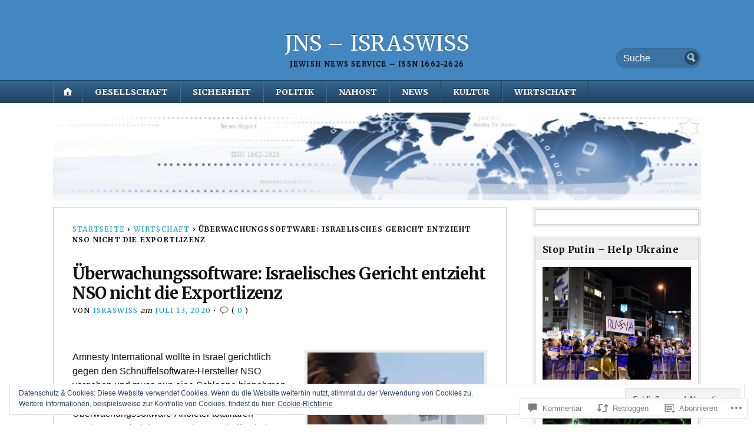

--- FILE ---
content_type: text/html; charset=UTF-8
request_url: https://israswiss.me/2020/07/13/ueberwachungssoftware-israelisches-gericht-entzieht-nso-nicht-die-exportlizenz/
body_size: 56115
content:
<!DOCTYPE html>
<html lang="de-DE">
	<head>
		<meta charset="UTF-8" />
		<meta http-equiv="Content-Type" content="text/html; charset=UTF-8" />
		<meta name="viewport" content="width=device-width, initial-scale=1.0" />
		<link rel="profile" href="https://gmpg.org/xfn/11" />
		<link rel="pingback" href="https://israswiss.me/xmlrpc.php" />

		<title>Überwachungssoftware: Israelisches Gericht entzieht NSO nicht die Exportlizenz &#8211; JNS &#8211; ISRASWISS</title>
<meta name='robots' content='max-image-preview:large' />
<meta name="google-site-verification" content="FWEY4FRNGlntGDiHuRJMiAEBpIyKNKQ2ewPZBfRWO08" />
<meta name="p:domain_verify" content="a92f9c97352f67b680ab5e0a982513e1" />

<!-- Async WordPress.com Remote Login -->
<script id="wpcom_remote_login_js">
var wpcom_remote_login_extra_auth = '';
function wpcom_remote_login_remove_dom_node_id( element_id ) {
	var dom_node = document.getElementById( element_id );
	if ( dom_node ) { dom_node.parentNode.removeChild( dom_node ); }
}
function wpcom_remote_login_remove_dom_node_classes( class_name ) {
	var dom_nodes = document.querySelectorAll( '.' + class_name );
	for ( var i = 0; i < dom_nodes.length; i++ ) {
		dom_nodes[ i ].parentNode.removeChild( dom_nodes[ i ] );
	}
}
function wpcom_remote_login_final_cleanup() {
	wpcom_remote_login_remove_dom_node_classes( "wpcom_remote_login_msg" );
	wpcom_remote_login_remove_dom_node_id( "wpcom_remote_login_key" );
	wpcom_remote_login_remove_dom_node_id( "wpcom_remote_login_validate" );
	wpcom_remote_login_remove_dom_node_id( "wpcom_remote_login_js" );
	wpcom_remote_login_remove_dom_node_id( "wpcom_request_access_iframe" );
	wpcom_remote_login_remove_dom_node_id( "wpcom_request_access_styles" );
}

// Watch for messages back from the remote login
window.addEventListener( "message", function( e ) {
	if ( e.origin === "https://r-login.wordpress.com" ) {
		var data = {};
		try {
			data = JSON.parse( e.data );
		} catch( e ) {
			wpcom_remote_login_final_cleanup();
			return;
		}

		if ( data.msg === 'LOGIN' ) {
			// Clean up the login check iframe
			wpcom_remote_login_remove_dom_node_id( "wpcom_remote_login_key" );

			var id_regex = new RegExp( /^[0-9]+$/ );
			var token_regex = new RegExp( /^.*|.*|.*$/ );
			if (
				token_regex.test( data.token )
				&& id_regex.test( data.wpcomid )
			) {
				// We have everything we need to ask for a login
				var script = document.createElement( "script" );
				script.setAttribute( "id", "wpcom_remote_login_validate" );
				script.src = '/remote-login.php?wpcom_remote_login=validate'
					+ '&wpcomid=' + data.wpcomid
					+ '&token=' + encodeURIComponent( data.token )
					+ '&host=' + window.location.protocol
					+ '//' + window.location.hostname
					+ '&postid=24725'
					+ '&is_singular=1';
				document.body.appendChild( script );
			}

			return;
		}

		// Safari ITP, not logged in, so redirect
		if ( data.msg === 'LOGIN-REDIRECT' ) {
			window.location = 'https://wordpress.com/log-in?redirect_to=' + window.location.href;
			return;
		}

		// Safari ITP, storage access failed, remove the request
		if ( data.msg === 'LOGIN-REMOVE' ) {
			var css_zap = 'html { -webkit-transition: margin-top 1s; transition: margin-top 1s; } /* 9001 */ html { margin-top: 0 !important; } * html body { margin-top: 0 !important; } @media screen and ( max-width: 782px ) { html { margin-top: 0 !important; } * html body { margin-top: 0 !important; } }';
			var style_zap = document.createElement( 'style' );
			style_zap.type = 'text/css';
			style_zap.appendChild( document.createTextNode( css_zap ) );
			document.body.appendChild( style_zap );

			var e = document.getElementById( 'wpcom_request_access_iframe' );
			e.parentNode.removeChild( e );

			document.cookie = 'wordpress_com_login_access=denied; path=/; max-age=31536000';

			return;
		}

		// Safari ITP
		if ( data.msg === 'REQUEST_ACCESS' ) {
			console.log( 'request access: safari' );

			// Check ITP iframe enable/disable knob
			if ( wpcom_remote_login_extra_auth !== 'safari_itp_iframe' ) {
				return;
			}

			// If we are in a "private window" there is no ITP.
			var private_window = false;
			try {
				var opendb = window.openDatabase( null, null, null, null );
			} catch( e ) {
				private_window = true;
			}

			if ( private_window ) {
				console.log( 'private window' );
				return;
			}

			var iframe = document.createElement( 'iframe' );
			iframe.id = 'wpcom_request_access_iframe';
			iframe.setAttribute( 'scrolling', 'no' );
			iframe.setAttribute( 'sandbox', 'allow-storage-access-by-user-activation allow-scripts allow-same-origin allow-top-navigation-by-user-activation' );
			iframe.src = 'https://r-login.wordpress.com/remote-login.php?wpcom_remote_login=request_access&origin=' + encodeURIComponent( data.origin ) + '&wpcomid=' + encodeURIComponent( data.wpcomid );

			var css = 'html { -webkit-transition: margin-top 1s; transition: margin-top 1s; } /* 9001 */ html { margin-top: 46px !important; } * html body { margin-top: 46px !important; } @media screen and ( max-width: 660px ) { html { margin-top: 71px !important; } * html body { margin-top: 71px !important; } #wpcom_request_access_iframe { display: block; height: 71px !important; } } #wpcom_request_access_iframe { border: 0px; height: 46px; position: fixed; top: 0; left: 0; width: 100%; min-width: 100%; z-index: 99999; background: #23282d; } ';

			var style = document.createElement( 'style' );
			style.type = 'text/css';
			style.id = 'wpcom_request_access_styles';
			style.appendChild( document.createTextNode( css ) );
			document.body.appendChild( style );

			document.body.appendChild( iframe );
		}

		if ( data.msg === 'DONE' ) {
			wpcom_remote_login_final_cleanup();
		}
	}
}, false );

// Inject the remote login iframe after the page has had a chance to load
// more critical resources
window.addEventListener( "DOMContentLoaded", function( e ) {
	var iframe = document.createElement( "iframe" );
	iframe.style.display = "none";
	iframe.setAttribute( "scrolling", "no" );
	iframe.setAttribute( "id", "wpcom_remote_login_key" );
	iframe.src = "https://r-login.wordpress.com/remote-login.php"
		+ "?wpcom_remote_login=key"
		+ "&origin=aHR0cHM6Ly9pc3Jhc3dpc3MubWU%3D"
		+ "&wpcomid=14437810"
		+ "&time=" + Math.floor( Date.now() / 1000 );
	document.body.appendChild( iframe );
}, false );
</script>
<link rel='dns-prefetch' href='//s0.wp.com' />
<link rel='dns-prefetch' href='//widgets.wp.com' />
<link rel='dns-prefetch' href='//wordpress.com' />
<link rel='dns-prefetch' href='//fonts-api.wp.com' />
<link rel="alternate" type="application/rss+xml" title="JNS - ISRASWISS &raquo; Feed" href="https://israswiss.me/feed/" />
<link rel="alternate" type="application/rss+xml" title="JNS - ISRASWISS &raquo; Kommentar-Feed" href="https://israswiss.me/comments/feed/" />
<link rel="alternate" type="application/rss+xml" title="JNS - ISRASWISS &raquo; Überwachungssoftware: Israelisches Gericht entzieht NSO nicht die&nbsp;Exportlizenz Kommentar-Feed" href="https://israswiss.me/2020/07/13/ueberwachungssoftware-israelisches-gericht-entzieht-nso-nicht-die-exportlizenz/feed/" />
	<script type="text/javascript">
		/* <![CDATA[ */
		function addLoadEvent(func) {
			var oldonload = window.onload;
			if (typeof window.onload != 'function') {
				window.onload = func;
			} else {
				window.onload = function () {
					oldonload();
					func();
				}
			}
		}
		/* ]]> */
	</script>
	<link crossorigin='anonymous' rel='stylesheet' id='all-css-0-1' href='/wp-content/mu-plugins/likes/jetpack-likes.css?m=1743883414i&cssminify=yes' type='text/css' media='all' />
<style id='wp-emoji-styles-inline-css'>

	img.wp-smiley, img.emoji {
		display: inline !important;
		border: none !important;
		box-shadow: none !important;
		height: 1em !important;
		width: 1em !important;
		margin: 0 0.07em !important;
		vertical-align: -0.1em !important;
		background: none !important;
		padding: 0 !important;
	}
/*# sourceURL=wp-emoji-styles-inline-css */
</style>
<link crossorigin='anonymous' rel='stylesheet' id='all-css-2-1' href='/wp-content/plugins/gutenberg-core/v22.4.2/build/styles/block-library/style.min.css?m=1769608164i&cssminify=yes' type='text/css' media='all' />
<style id='wp-block-library-inline-css'>
.has-text-align-justify {
	text-align:justify;
}
.has-text-align-justify{text-align:justify;}

/*# sourceURL=wp-block-library-inline-css */
</style><style id='global-styles-inline-css'>
:root{--wp--preset--aspect-ratio--square: 1;--wp--preset--aspect-ratio--4-3: 4/3;--wp--preset--aspect-ratio--3-4: 3/4;--wp--preset--aspect-ratio--3-2: 3/2;--wp--preset--aspect-ratio--2-3: 2/3;--wp--preset--aspect-ratio--16-9: 16/9;--wp--preset--aspect-ratio--9-16: 9/16;--wp--preset--color--black: #000000;--wp--preset--color--cyan-bluish-gray: #abb8c3;--wp--preset--color--white: #ffffff;--wp--preset--color--pale-pink: #f78da7;--wp--preset--color--vivid-red: #cf2e2e;--wp--preset--color--luminous-vivid-orange: #ff6900;--wp--preset--color--luminous-vivid-amber: #fcb900;--wp--preset--color--light-green-cyan: #7bdcb5;--wp--preset--color--vivid-green-cyan: #00d084;--wp--preset--color--pale-cyan-blue: #8ed1fc;--wp--preset--color--vivid-cyan-blue: #0693e3;--wp--preset--color--vivid-purple: #9b51e0;--wp--preset--gradient--vivid-cyan-blue-to-vivid-purple: linear-gradient(135deg,rgb(6,147,227) 0%,rgb(155,81,224) 100%);--wp--preset--gradient--light-green-cyan-to-vivid-green-cyan: linear-gradient(135deg,rgb(122,220,180) 0%,rgb(0,208,130) 100%);--wp--preset--gradient--luminous-vivid-amber-to-luminous-vivid-orange: linear-gradient(135deg,rgb(252,185,0) 0%,rgb(255,105,0) 100%);--wp--preset--gradient--luminous-vivid-orange-to-vivid-red: linear-gradient(135deg,rgb(255,105,0) 0%,rgb(207,46,46) 100%);--wp--preset--gradient--very-light-gray-to-cyan-bluish-gray: linear-gradient(135deg,rgb(238,238,238) 0%,rgb(169,184,195) 100%);--wp--preset--gradient--cool-to-warm-spectrum: linear-gradient(135deg,rgb(74,234,220) 0%,rgb(151,120,209) 20%,rgb(207,42,186) 40%,rgb(238,44,130) 60%,rgb(251,105,98) 80%,rgb(254,248,76) 100%);--wp--preset--gradient--blush-light-purple: linear-gradient(135deg,rgb(255,206,236) 0%,rgb(152,150,240) 100%);--wp--preset--gradient--blush-bordeaux: linear-gradient(135deg,rgb(254,205,165) 0%,rgb(254,45,45) 50%,rgb(107,0,62) 100%);--wp--preset--gradient--luminous-dusk: linear-gradient(135deg,rgb(255,203,112) 0%,rgb(199,81,192) 50%,rgb(65,88,208) 100%);--wp--preset--gradient--pale-ocean: linear-gradient(135deg,rgb(255,245,203) 0%,rgb(182,227,212) 50%,rgb(51,167,181) 100%);--wp--preset--gradient--electric-grass: linear-gradient(135deg,rgb(202,248,128) 0%,rgb(113,206,126) 100%);--wp--preset--gradient--midnight: linear-gradient(135deg,rgb(2,3,129) 0%,rgb(40,116,252) 100%);--wp--preset--font-size--small: 13px;--wp--preset--font-size--medium: 20px;--wp--preset--font-size--large: 36px;--wp--preset--font-size--x-large: 42px;--wp--preset--font-family--albert-sans: 'Albert Sans', sans-serif;--wp--preset--font-family--alegreya: Alegreya, serif;--wp--preset--font-family--arvo: Arvo, serif;--wp--preset--font-family--bodoni-moda: 'Bodoni Moda', serif;--wp--preset--font-family--bricolage-grotesque: 'Bricolage Grotesque', sans-serif;--wp--preset--font-family--cabin: Cabin, sans-serif;--wp--preset--font-family--chivo: Chivo, sans-serif;--wp--preset--font-family--commissioner: Commissioner, sans-serif;--wp--preset--font-family--cormorant: Cormorant, serif;--wp--preset--font-family--courier-prime: 'Courier Prime', monospace;--wp--preset--font-family--crimson-pro: 'Crimson Pro', serif;--wp--preset--font-family--dm-mono: 'DM Mono', monospace;--wp--preset--font-family--dm-sans: 'DM Sans', sans-serif;--wp--preset--font-family--dm-serif-display: 'DM Serif Display', serif;--wp--preset--font-family--domine: Domine, serif;--wp--preset--font-family--eb-garamond: 'EB Garamond', serif;--wp--preset--font-family--epilogue: Epilogue, sans-serif;--wp--preset--font-family--fahkwang: Fahkwang, sans-serif;--wp--preset--font-family--figtree: Figtree, sans-serif;--wp--preset--font-family--fira-sans: 'Fira Sans', sans-serif;--wp--preset--font-family--fjalla-one: 'Fjalla One', sans-serif;--wp--preset--font-family--fraunces: Fraunces, serif;--wp--preset--font-family--gabarito: Gabarito, system-ui;--wp--preset--font-family--ibm-plex-mono: 'IBM Plex Mono', monospace;--wp--preset--font-family--ibm-plex-sans: 'IBM Plex Sans', sans-serif;--wp--preset--font-family--ibarra-real-nova: 'Ibarra Real Nova', serif;--wp--preset--font-family--instrument-serif: 'Instrument Serif', serif;--wp--preset--font-family--inter: Inter, sans-serif;--wp--preset--font-family--josefin-sans: 'Josefin Sans', sans-serif;--wp--preset--font-family--jost: Jost, sans-serif;--wp--preset--font-family--libre-baskerville: 'Libre Baskerville', serif;--wp--preset--font-family--libre-franklin: 'Libre Franklin', sans-serif;--wp--preset--font-family--literata: Literata, serif;--wp--preset--font-family--lora: Lora, serif;--wp--preset--font-family--merriweather: Merriweather, serif;--wp--preset--font-family--montserrat: Montserrat, sans-serif;--wp--preset--font-family--newsreader: Newsreader, serif;--wp--preset--font-family--noto-sans-mono: 'Noto Sans Mono', sans-serif;--wp--preset--font-family--nunito: Nunito, sans-serif;--wp--preset--font-family--open-sans: 'Open Sans', sans-serif;--wp--preset--font-family--overpass: Overpass, sans-serif;--wp--preset--font-family--pt-serif: 'PT Serif', serif;--wp--preset--font-family--petrona: Petrona, serif;--wp--preset--font-family--piazzolla: Piazzolla, serif;--wp--preset--font-family--playfair-display: 'Playfair Display', serif;--wp--preset--font-family--plus-jakarta-sans: 'Plus Jakarta Sans', sans-serif;--wp--preset--font-family--poppins: Poppins, sans-serif;--wp--preset--font-family--raleway: Raleway, sans-serif;--wp--preset--font-family--roboto: Roboto, sans-serif;--wp--preset--font-family--roboto-slab: 'Roboto Slab', serif;--wp--preset--font-family--rubik: Rubik, sans-serif;--wp--preset--font-family--rufina: Rufina, serif;--wp--preset--font-family--sora: Sora, sans-serif;--wp--preset--font-family--source-sans-3: 'Source Sans 3', sans-serif;--wp--preset--font-family--source-serif-4: 'Source Serif 4', serif;--wp--preset--font-family--space-mono: 'Space Mono', monospace;--wp--preset--font-family--syne: Syne, sans-serif;--wp--preset--font-family--texturina: Texturina, serif;--wp--preset--font-family--urbanist: Urbanist, sans-serif;--wp--preset--font-family--work-sans: 'Work Sans', sans-serif;--wp--preset--spacing--20: 0.44rem;--wp--preset--spacing--30: 0.67rem;--wp--preset--spacing--40: 1rem;--wp--preset--spacing--50: 1.5rem;--wp--preset--spacing--60: 2.25rem;--wp--preset--spacing--70: 3.38rem;--wp--preset--spacing--80: 5.06rem;--wp--preset--shadow--natural: 6px 6px 9px rgba(0, 0, 0, 0.2);--wp--preset--shadow--deep: 12px 12px 50px rgba(0, 0, 0, 0.4);--wp--preset--shadow--sharp: 6px 6px 0px rgba(0, 0, 0, 0.2);--wp--preset--shadow--outlined: 6px 6px 0px -3px rgb(255, 255, 255), 6px 6px rgb(0, 0, 0);--wp--preset--shadow--crisp: 6px 6px 0px rgb(0, 0, 0);}:where(body) { margin: 0; }:where(.is-layout-flex){gap: 0.5em;}:where(.is-layout-grid){gap: 0.5em;}body .is-layout-flex{display: flex;}.is-layout-flex{flex-wrap: wrap;align-items: center;}.is-layout-flex > :is(*, div){margin: 0;}body .is-layout-grid{display: grid;}.is-layout-grid > :is(*, div){margin: 0;}body{padding-top: 0px;padding-right: 0px;padding-bottom: 0px;padding-left: 0px;}:root :where(.wp-element-button, .wp-block-button__link){background-color: #32373c;border-width: 0;color: #fff;font-family: inherit;font-size: inherit;font-style: inherit;font-weight: inherit;letter-spacing: inherit;line-height: inherit;padding-top: calc(0.667em + 2px);padding-right: calc(1.333em + 2px);padding-bottom: calc(0.667em + 2px);padding-left: calc(1.333em + 2px);text-decoration: none;text-transform: inherit;}.has-black-color{color: var(--wp--preset--color--black) !important;}.has-cyan-bluish-gray-color{color: var(--wp--preset--color--cyan-bluish-gray) !important;}.has-white-color{color: var(--wp--preset--color--white) !important;}.has-pale-pink-color{color: var(--wp--preset--color--pale-pink) !important;}.has-vivid-red-color{color: var(--wp--preset--color--vivid-red) !important;}.has-luminous-vivid-orange-color{color: var(--wp--preset--color--luminous-vivid-orange) !important;}.has-luminous-vivid-amber-color{color: var(--wp--preset--color--luminous-vivid-amber) !important;}.has-light-green-cyan-color{color: var(--wp--preset--color--light-green-cyan) !important;}.has-vivid-green-cyan-color{color: var(--wp--preset--color--vivid-green-cyan) !important;}.has-pale-cyan-blue-color{color: var(--wp--preset--color--pale-cyan-blue) !important;}.has-vivid-cyan-blue-color{color: var(--wp--preset--color--vivid-cyan-blue) !important;}.has-vivid-purple-color{color: var(--wp--preset--color--vivid-purple) !important;}.has-black-background-color{background-color: var(--wp--preset--color--black) !important;}.has-cyan-bluish-gray-background-color{background-color: var(--wp--preset--color--cyan-bluish-gray) !important;}.has-white-background-color{background-color: var(--wp--preset--color--white) !important;}.has-pale-pink-background-color{background-color: var(--wp--preset--color--pale-pink) !important;}.has-vivid-red-background-color{background-color: var(--wp--preset--color--vivid-red) !important;}.has-luminous-vivid-orange-background-color{background-color: var(--wp--preset--color--luminous-vivid-orange) !important;}.has-luminous-vivid-amber-background-color{background-color: var(--wp--preset--color--luminous-vivid-amber) !important;}.has-light-green-cyan-background-color{background-color: var(--wp--preset--color--light-green-cyan) !important;}.has-vivid-green-cyan-background-color{background-color: var(--wp--preset--color--vivid-green-cyan) !important;}.has-pale-cyan-blue-background-color{background-color: var(--wp--preset--color--pale-cyan-blue) !important;}.has-vivid-cyan-blue-background-color{background-color: var(--wp--preset--color--vivid-cyan-blue) !important;}.has-vivid-purple-background-color{background-color: var(--wp--preset--color--vivid-purple) !important;}.has-black-border-color{border-color: var(--wp--preset--color--black) !important;}.has-cyan-bluish-gray-border-color{border-color: var(--wp--preset--color--cyan-bluish-gray) !important;}.has-white-border-color{border-color: var(--wp--preset--color--white) !important;}.has-pale-pink-border-color{border-color: var(--wp--preset--color--pale-pink) !important;}.has-vivid-red-border-color{border-color: var(--wp--preset--color--vivid-red) !important;}.has-luminous-vivid-orange-border-color{border-color: var(--wp--preset--color--luminous-vivid-orange) !important;}.has-luminous-vivid-amber-border-color{border-color: var(--wp--preset--color--luminous-vivid-amber) !important;}.has-light-green-cyan-border-color{border-color: var(--wp--preset--color--light-green-cyan) !important;}.has-vivid-green-cyan-border-color{border-color: var(--wp--preset--color--vivid-green-cyan) !important;}.has-pale-cyan-blue-border-color{border-color: var(--wp--preset--color--pale-cyan-blue) !important;}.has-vivid-cyan-blue-border-color{border-color: var(--wp--preset--color--vivid-cyan-blue) !important;}.has-vivid-purple-border-color{border-color: var(--wp--preset--color--vivid-purple) !important;}.has-vivid-cyan-blue-to-vivid-purple-gradient-background{background: var(--wp--preset--gradient--vivid-cyan-blue-to-vivid-purple) !important;}.has-light-green-cyan-to-vivid-green-cyan-gradient-background{background: var(--wp--preset--gradient--light-green-cyan-to-vivid-green-cyan) !important;}.has-luminous-vivid-amber-to-luminous-vivid-orange-gradient-background{background: var(--wp--preset--gradient--luminous-vivid-amber-to-luminous-vivid-orange) !important;}.has-luminous-vivid-orange-to-vivid-red-gradient-background{background: var(--wp--preset--gradient--luminous-vivid-orange-to-vivid-red) !important;}.has-very-light-gray-to-cyan-bluish-gray-gradient-background{background: var(--wp--preset--gradient--very-light-gray-to-cyan-bluish-gray) !important;}.has-cool-to-warm-spectrum-gradient-background{background: var(--wp--preset--gradient--cool-to-warm-spectrum) !important;}.has-blush-light-purple-gradient-background{background: var(--wp--preset--gradient--blush-light-purple) !important;}.has-blush-bordeaux-gradient-background{background: var(--wp--preset--gradient--blush-bordeaux) !important;}.has-luminous-dusk-gradient-background{background: var(--wp--preset--gradient--luminous-dusk) !important;}.has-pale-ocean-gradient-background{background: var(--wp--preset--gradient--pale-ocean) !important;}.has-electric-grass-gradient-background{background: var(--wp--preset--gradient--electric-grass) !important;}.has-midnight-gradient-background{background: var(--wp--preset--gradient--midnight) !important;}.has-small-font-size{font-size: var(--wp--preset--font-size--small) !important;}.has-medium-font-size{font-size: var(--wp--preset--font-size--medium) !important;}.has-large-font-size{font-size: var(--wp--preset--font-size--large) !important;}.has-x-large-font-size{font-size: var(--wp--preset--font-size--x-large) !important;}.has-albert-sans-font-family{font-family: var(--wp--preset--font-family--albert-sans) !important;}.has-alegreya-font-family{font-family: var(--wp--preset--font-family--alegreya) !important;}.has-arvo-font-family{font-family: var(--wp--preset--font-family--arvo) !important;}.has-bodoni-moda-font-family{font-family: var(--wp--preset--font-family--bodoni-moda) !important;}.has-bricolage-grotesque-font-family{font-family: var(--wp--preset--font-family--bricolage-grotesque) !important;}.has-cabin-font-family{font-family: var(--wp--preset--font-family--cabin) !important;}.has-chivo-font-family{font-family: var(--wp--preset--font-family--chivo) !important;}.has-commissioner-font-family{font-family: var(--wp--preset--font-family--commissioner) !important;}.has-cormorant-font-family{font-family: var(--wp--preset--font-family--cormorant) !important;}.has-courier-prime-font-family{font-family: var(--wp--preset--font-family--courier-prime) !important;}.has-crimson-pro-font-family{font-family: var(--wp--preset--font-family--crimson-pro) !important;}.has-dm-mono-font-family{font-family: var(--wp--preset--font-family--dm-mono) !important;}.has-dm-sans-font-family{font-family: var(--wp--preset--font-family--dm-sans) !important;}.has-dm-serif-display-font-family{font-family: var(--wp--preset--font-family--dm-serif-display) !important;}.has-domine-font-family{font-family: var(--wp--preset--font-family--domine) !important;}.has-eb-garamond-font-family{font-family: var(--wp--preset--font-family--eb-garamond) !important;}.has-epilogue-font-family{font-family: var(--wp--preset--font-family--epilogue) !important;}.has-fahkwang-font-family{font-family: var(--wp--preset--font-family--fahkwang) !important;}.has-figtree-font-family{font-family: var(--wp--preset--font-family--figtree) !important;}.has-fira-sans-font-family{font-family: var(--wp--preset--font-family--fira-sans) !important;}.has-fjalla-one-font-family{font-family: var(--wp--preset--font-family--fjalla-one) !important;}.has-fraunces-font-family{font-family: var(--wp--preset--font-family--fraunces) !important;}.has-gabarito-font-family{font-family: var(--wp--preset--font-family--gabarito) !important;}.has-ibm-plex-mono-font-family{font-family: var(--wp--preset--font-family--ibm-plex-mono) !important;}.has-ibm-plex-sans-font-family{font-family: var(--wp--preset--font-family--ibm-plex-sans) !important;}.has-ibarra-real-nova-font-family{font-family: var(--wp--preset--font-family--ibarra-real-nova) !important;}.has-instrument-serif-font-family{font-family: var(--wp--preset--font-family--instrument-serif) !important;}.has-inter-font-family{font-family: var(--wp--preset--font-family--inter) !important;}.has-josefin-sans-font-family{font-family: var(--wp--preset--font-family--josefin-sans) !important;}.has-jost-font-family{font-family: var(--wp--preset--font-family--jost) !important;}.has-libre-baskerville-font-family{font-family: var(--wp--preset--font-family--libre-baskerville) !important;}.has-libre-franklin-font-family{font-family: var(--wp--preset--font-family--libre-franklin) !important;}.has-literata-font-family{font-family: var(--wp--preset--font-family--literata) !important;}.has-lora-font-family{font-family: var(--wp--preset--font-family--lora) !important;}.has-merriweather-font-family{font-family: var(--wp--preset--font-family--merriweather) !important;}.has-montserrat-font-family{font-family: var(--wp--preset--font-family--montserrat) !important;}.has-newsreader-font-family{font-family: var(--wp--preset--font-family--newsreader) !important;}.has-noto-sans-mono-font-family{font-family: var(--wp--preset--font-family--noto-sans-mono) !important;}.has-nunito-font-family{font-family: var(--wp--preset--font-family--nunito) !important;}.has-open-sans-font-family{font-family: var(--wp--preset--font-family--open-sans) !important;}.has-overpass-font-family{font-family: var(--wp--preset--font-family--overpass) !important;}.has-pt-serif-font-family{font-family: var(--wp--preset--font-family--pt-serif) !important;}.has-petrona-font-family{font-family: var(--wp--preset--font-family--petrona) !important;}.has-piazzolla-font-family{font-family: var(--wp--preset--font-family--piazzolla) !important;}.has-playfair-display-font-family{font-family: var(--wp--preset--font-family--playfair-display) !important;}.has-plus-jakarta-sans-font-family{font-family: var(--wp--preset--font-family--plus-jakarta-sans) !important;}.has-poppins-font-family{font-family: var(--wp--preset--font-family--poppins) !important;}.has-raleway-font-family{font-family: var(--wp--preset--font-family--raleway) !important;}.has-roboto-font-family{font-family: var(--wp--preset--font-family--roboto) !important;}.has-roboto-slab-font-family{font-family: var(--wp--preset--font-family--roboto-slab) !important;}.has-rubik-font-family{font-family: var(--wp--preset--font-family--rubik) !important;}.has-rufina-font-family{font-family: var(--wp--preset--font-family--rufina) !important;}.has-sora-font-family{font-family: var(--wp--preset--font-family--sora) !important;}.has-source-sans-3-font-family{font-family: var(--wp--preset--font-family--source-sans-3) !important;}.has-source-serif-4-font-family{font-family: var(--wp--preset--font-family--source-serif-4) !important;}.has-space-mono-font-family{font-family: var(--wp--preset--font-family--space-mono) !important;}.has-syne-font-family{font-family: var(--wp--preset--font-family--syne) !important;}.has-texturina-font-family{font-family: var(--wp--preset--font-family--texturina) !important;}.has-urbanist-font-family{font-family: var(--wp--preset--font-family--urbanist) !important;}.has-work-sans-font-family{font-family: var(--wp--preset--font-family--work-sans) !important;}
/*# sourceURL=global-styles-inline-css */
</style>

<style id='classic-theme-styles-inline-css'>
.wp-block-button__link{background-color:#32373c;border-radius:9999px;box-shadow:none;color:#fff;font-size:1.125em;padding:calc(.667em + 2px) calc(1.333em + 2px);text-decoration:none}.wp-block-file__button{background:#32373c;color:#fff}.wp-block-accordion-heading{margin:0}.wp-block-accordion-heading__toggle{background-color:inherit!important;color:inherit!important}.wp-block-accordion-heading__toggle:not(:focus-visible){outline:none}.wp-block-accordion-heading__toggle:focus,.wp-block-accordion-heading__toggle:hover{background-color:inherit!important;border:none;box-shadow:none;color:inherit;padding:var(--wp--preset--spacing--20,1em) 0;text-decoration:none}.wp-block-accordion-heading__toggle:focus-visible{outline:auto;outline-offset:0}
/*# sourceURL=/wp-content/plugins/gutenberg-core/v22.4.2/build/styles/block-library/classic.min.css */
</style>
<link crossorigin='anonymous' rel='stylesheet' id='all-css-4-1' href='/_static/??-eJx9j92OAjEIhV/Iiq7/F5t9lE3bIVodSlOo+vgyjiZmN5k7OPBxDnArLnJWzAp6QkKBUpFSI+CiCaIIYJeUqws9x4vMTZnBB0XNlb4dUxaIXNF0Kl6HDTLQY29Hs05ht9QdUeXpNdZO8T6NFLNxIVhWEfdK7MYHprgzavHx4kwaT4wDIOb8Hv5eMXdcwTdl8qop/sNAaoTQUt/BFWswaxOHN+VvP4T5oe/lbrtfLdabw9f5ATVyi9o=&cssminify=yes' type='text/css' media='all' />
<link rel='stylesheet' id='verbum-gutenberg-css-css' href='https://widgets.wp.com/verbum-block-editor/block-editor.css?ver=1738686361' media='all' />
<link crossorigin='anonymous' rel='stylesheet' id='all-css-6-1' href='/_static/??/wp-content/mu-plugins/comment-likes/css/comment-likes.css,/i/noticons/noticons.css?m=1436783281j&cssminify=yes' type='text/css' media='all' />
<link rel='stylesheet' id='opti-fonts-css' href='https://fonts-api.wp.com/css?family=Merriweather%3A400%2C700&#038;subset=latin%2Clatin-ext&#038;display=swap&#038;ver=1.0' media='all' />
<link crossorigin='anonymous' rel='stylesheet' id='all-css-8-1' href='/_static/??/wp-content/themes/premium/opti/style.css,/wp-content/mu-plugins/jetpack-plugin/moon/_inc/genericons/genericons/genericons.css?m=1753284714j&cssminify=yes' type='text/css' media='all' />
<link crossorigin='anonymous' rel='stylesheet' id='print-css-9-1' href='/wp-content/themes/premium/opti/css/print.css?m=1438009084i&cssminify=yes' type='text/css' media='print' />
<style id='jetpack_facebook_likebox-inline-css'>
.widget_facebook_likebox {
	overflow: hidden;
}

/*# sourceURL=/wp-content/mu-plugins/jetpack-plugin/moon/modules/widgets/facebook-likebox/style.css */
</style>
<link crossorigin='anonymous' rel='stylesheet' id='all-css-12-1' href='/_static/??-eJzTLy/QTc7PK0nNK9HPLdUtyClNz8wr1i9KTcrJTwcy0/WTi5G5ekCujj52Temp+bo5+cmJJZn5eSgc3bScxMwikFb7XFtDE1NLExMLc0OTLACohS2q&cssminify=yes' type='text/css' media='all' />
<style id='jetpack-global-styles-frontend-style-inline-css'>
:root { --font-headings: unset; --font-base: unset; --font-headings-default: -apple-system,BlinkMacSystemFont,"Segoe UI",Roboto,Oxygen-Sans,Ubuntu,Cantarell,"Helvetica Neue",sans-serif; --font-base-default: -apple-system,BlinkMacSystemFont,"Segoe UI",Roboto,Oxygen-Sans,Ubuntu,Cantarell,"Helvetica Neue",sans-serif;}
/*# sourceURL=jetpack-global-styles-frontend-style-inline-css */
</style>
<link crossorigin='anonymous' rel='stylesheet' id='all-css-14-1' href='/_static/??-eJyNjcEKwjAQRH/IuFQj9SJ+isRsSLZusqWbUPx7W+lFBPEyzMDMPJhH46XUUCrkZkZukYrCEOro/GPLkEVWwcZBQZObAjrE59tSiXuvuoP/n25UPKh4cmxYouhH+HqrKeSFmyxElrvjX7iZMIaqsFQ2b+JEaFxBw6R13V7zpetPx8PZ9p0dXpQMX7Y=&cssminify=yes' type='text/css' media='all' />
<style>#masthead { background:#4486bf; }
#masthead #logo a { color:#ffffff; }
#masthead h2 { color:#000000; }
#nav-primary { background:#background: #224360;background: -moz-linear-gradient(top,  #33658f 0%, #224360 100%);background: -webkit-gradient(linear, left top, left bottom, color-stop(0%,#33658f), color-stop(100%,#224360));background: -webkit-linear-gradient(top, #33658f 0%, #224360 100%);background: -o-linear-gradient(top, #33658f 0%,#224360 100%);background: -ms-linear-gradient(top, #33658f 0%,#224360 100%);background: linear-gradient(to bottom, #33658f 0%,#224360 100%);; border-color:#224360 }
#nav-primary li:hover, #nav-primary li.current-cat { background-color: #224360; }
#nav-primary .current-menu-item > a, #nav-primary .current-cat > a { border-top-color:#1899cb; }
#nav-primary li { border-right-color:#224360; border-left-color:#3a72a2; }
#nav-primary .current-menu-item { background-color:#224360; color:#bfbfbf; }
#nav-primary .current-menu-item > a, #nav-primary .current-cat > a { border-color:#ffffff; color:#bfbfbf; }
#masthead input.searchfield { background:#3a72a2; color:#ffffff; }
#masthead input.searchfield::-webkit-input-placeholder { color:#ffffff; }
#masthead input.searchfield::-moz-placeholder { color:#ffffff; }
#masthead input.searchfield:-moz-placeholder { color:#ffffff; }
#masthead input.searchfield:-ms-placeholder { color:#ffffff; }
#masthead input.searchfield:focus, #masthead input.searchfield:hover { background:#33658f; color:#ffffff; }
#masthead input.searchfield::-webkit-input-placeholder, #masthead input.searchfield::-moz-placeholder { color:#bfbfbf; }
a, a:visited { color:#1899cb; }
footer { color:#bfbfbf; background:#224360; }
footer a, footer a:visited { color:#8ccde6; }
#footer-wrap { border-color:#112230; }
#featured-cats h5 { background:#edf3f9; border-color:#a2c3e0; }
#featured-cats h5 a, #featured-cats h5 a:visited { color:#000000; }</style><script type="text/javascript" id="opti-script-main-js-extra">
/* <![CDATA[ */
var js_i18n = {"menu":"Men\u00fc"};
//# sourceURL=opti-script-main-js-extra
/* ]]> */
</script>
<script type="text/javascript" id="wpcom-actionbar-placeholder-js-extra">
/* <![CDATA[ */
var actionbardata = {"siteID":"14437810","postID":"24725","siteURL":"https://israswiss.me","xhrURL":"https://israswiss.me/wp-admin/admin-ajax.php","nonce":"ed6cb78177","isLoggedIn":"","statusMessage":"","subsEmailDefault":"instantly","proxyScriptUrl":"https://s0.wp.com/wp-content/js/wpcom-proxy-request.js?m=1513050504i&amp;ver=20211021","shortlink":"https://wp.me/pYzVU-6qN","i18n":{"followedText":"Neue Beitr\u00e4ge von dieser Website erscheinen nun in deinem \u003Ca href=\"https://wordpress.com/reader\"\u003EReader\u003C/a\u003E","foldBar":"Diese Leiste einklappen","unfoldBar":"Diese Leiste aufklappen","shortLinkCopied":"Kurzlink in Zwischenablage kopiert"}};
//# sourceURL=wpcom-actionbar-placeholder-js-extra
/* ]]> */
</script>
<script type="text/javascript" id="jetpack-mu-wpcom-settings-js-before">
/* <![CDATA[ */
var JETPACK_MU_WPCOM_SETTINGS = {"assetsUrl":"https://s0.wp.com/wp-content/mu-plugins/jetpack-mu-wpcom-plugin/moon/jetpack_vendor/automattic/jetpack-mu-wpcom/src/build/"};
//# sourceURL=jetpack-mu-wpcom-settings-js-before
/* ]]> */
</script>
<script crossorigin='anonymous' type='text/javascript'  src='/_static/??-eJyNjlsOAiEMRTckMGp8fRh3MHsg2IwllCKU0dm9aDT653y1ybmnt+aWlOMoEMX4YnIQlTLfJ+3LwjSG0YV6hvKE/lohT++hCePfkCIcshX4DX/a5ALUlJSBsJLhJPj1NYRGo9igHVPi2PYy80KG0oSCI/R2xMEK8txysq8/T3Rc7lbdZt1t9wf/APqabQg='></script>
<script type="text/javascript" id="rlt-proxy-js-after">
/* <![CDATA[ */
	rltInitialize( {"token":null,"iframeOrigins":["https:\/\/widgets.wp.com"]} );
//# sourceURL=rlt-proxy-js-after
/* ]]> */
</script>
<link rel="EditURI" type="application/rsd+xml" title="RSD" href="https://israswiss.wordpress.com/xmlrpc.php?rsd" />
<meta name="generator" content="WordPress.com" />
<link rel="canonical" href="https://israswiss.me/2020/07/13/ueberwachungssoftware-israelisches-gericht-entzieht-nso-nicht-die-exportlizenz/" />
<link rel='shortlink' href='https://wp.me/pYzVU-6qN' />
<link rel="alternate" type="application/json+oembed" href="https://public-api.wordpress.com/oembed/?format=json&amp;url=https%3A%2F%2Fisraswiss.me%2F2020%2F07%2F13%2Fueberwachungssoftware-israelisches-gericht-entzieht-nso-nicht-die-exportlizenz%2F&amp;for=wpcom-auto-discovery" /><link rel="alternate" type="application/xml+oembed" href="https://public-api.wordpress.com/oembed/?format=xml&amp;url=https%3A%2F%2Fisraswiss.me%2F2020%2F07%2F13%2Fueberwachungssoftware-israelisches-gericht-entzieht-nso-nicht-die-exportlizenz%2F&amp;for=wpcom-auto-discovery" />
<!-- Jetpack Open Graph Tags -->
<meta property="og:type" content="article" />
<meta property="og:title" content="Überwachungssoftware: Israelisches Gericht entzieht NSO nicht die Exportlizenz" />
<meta property="og:url" content="https://israswiss.me/2020/07/13/ueberwachungssoftware-israelisches-gericht-entzieht-nso-nicht-die-exportlizenz/" />
<meta property="og:description" content="Amnesty International wollte in Israel gerichtlich gegen den Schnüffelsoftware-Hersteller NSO vorgehen und muss nun eine Schlappe hinnehmen. Laut Menschenrechtlern soll der Überwachungssoftware-Anb…" />
<meta property="article:published_time" content="2020-07-13T14:31:55+00:00" />
<meta property="article:modified_time" content="2020-07-13T14:31:55+00:00" />
<meta property="og:site_name" content="JNS - ISRASWISS" />
<meta property="og:image" content="https://israswiss.me/wp-content/uploads/2020/07/ueberwachungssoftware-nso-pegasus-exportlizenz-israel-amnesty-international-ausspaehung-journalisten-bild_jpeg.jpg" />
<meta property="og:image:width" content="700" />
<meta property="og:image:height" content="394" />
<meta property="og:image:alt" content="" />
<meta property="og:locale" content="de_DE" />
<meta property="article:publisher" content="https://www.facebook.com/WordPresscom" />
<meta name="twitter:creator" content="@israswiss" />
<meta name="twitter:site" content="@israswiss" />
<meta name="twitter:text:title" content="Überwachungssoftware: Israelisches Gericht entzieht NSO nicht die&nbsp;Exportlizenz" />
<meta name="twitter:image" content="https://israswiss.me/wp-content/uploads/2020/07/ueberwachungssoftware-nso-pegasus-exportlizenz-israel-amnesty-international-ausspaehung-journalisten-bild_jpeg.jpg?w=640" />
<meta name="twitter:card" content="summary_large_image" />

<!-- End Jetpack Open Graph Tags -->
<link rel="shortcut icon" type="image/x-icon" href="https://secure.gravatar.com/blavatar/90844b878f8c69f52ce8f46d7bae7816f5de16206f7c874261cf05a1b8172ea9?s=32" sizes="16x16" />
<link rel="icon" type="image/x-icon" href="https://secure.gravatar.com/blavatar/90844b878f8c69f52ce8f46d7bae7816f5de16206f7c874261cf05a1b8172ea9?s=32" sizes="16x16" />
<link rel="apple-touch-icon" href="https://secure.gravatar.com/blavatar/90844b878f8c69f52ce8f46d7bae7816f5de16206f7c874261cf05a1b8172ea9?s=114" />
<link rel='openid.server' href='https://israswiss.me/?openidserver=1' />
<link rel='openid.delegate' href='https://israswiss.me/' />
<link rel="search" type="application/opensearchdescription+xml" href="https://israswiss.me/osd.xml" title="JNS - ISRASWISS" />
<link rel="search" type="application/opensearchdescription+xml" href="https://s1.wp.com/opensearch.xml" title="WordPress.com" />
<meta name="description" content="Amnesty International wollte in Israel gerichtlich gegen den Schnüffelsoftware-Hersteller NSO vorgehen und muss nun eine Schlappe hinnehmen. Laut Menschenrechtlern soll der Überwachungssoftware-Anbieter totalitären Regierungen bei der Ausspähung geholfen haben. Ein Gericht in Tel Aviv sah dafür keine Beweise. Der umstrittene Überwachungssoftware-Anbieter NSO behält in Israel seine Exportlizenz. Ein Tel Aviver Gericht hat am Montag einen&hellip;" />
		<!--[if lt IE 9]><script src="https://s0.wp.com/wp-content/themes/premium/opti/js/html5.js?m=1409568080i" type="text/javascript"></script><![endif]-->
	<link crossorigin='anonymous' rel='stylesheet' id='all-css-0-3' href='/_static/??-eJydj8EKwkAMRH/INdSixYP4KdJuQ0mb3SxNlsW/t6AVvYh6m5kMjwmU5LxEw2gQskucB4oKI1pq/fTwEEQiXCh66Fj8pKCFEs5br7qB7wlB+syo4NtZsiI/S2vwL7BQP6ApmCSXRBeldmX8FXf/MBP3oLlTP1MykqX85raB4ifyOgbzcpWJ0HFbwDAkbg1fpp3DqWr29bE51NVuvAGFUpV+&cssminify=yes' type='text/css' media='all' />
</head>

	<body class="wp-singular post-template-default single single-post postid-24725 single-format-standard wp-embed-responsive wp-theme-premiumopti customizer-styles-applied jetpack-reblog-enabled" data-breakpoint="1023">
		
		<section class="container hfeed">
			<header id="masthead" role="banner">
			
				<section class="row">
				<a href="https://israswiss.me/" class="site-logo-link" rel="home" itemprop="url"></a>					<hgroup id="branding">
						<h1 id="logo" class="site-title">
							<a href="https://israswiss.me/" title="Startseite">JNS &#8211; ISRASWISS</a>
						</h1>
												<h2 id="description" class="site-description">
							Jewish News Service &#8211; ISSN 1662-2626						</h2>
											</hgroup>
<form method="get" class="searchform" action="https://israswiss.me/">
	<input type="text" value="" name="s" class="searchfield" placeholder="Suche" />
	<input type="image" src="https://s0.wp.com/wp-content/themes/premium/opti/images/magnify.png?m=1351293178i" class="searchsubmit" />
</form>
				</section>
				<nav class="menu" id="nav-primary">
					<section class="row clearfloat">
								<ul id="nav" class="nav">
			<li class="home menu-item"><a href="https://israswiss.me/"><span class="genericon genericon-home"></span><span class="screen-reader">Startseite</span></a></li>	<li class="cat-item cat-item-14185"><a href="https://israswiss.me/category/gesellschaft/">Gesellschaft</a>
</li>
	<li class="cat-item cat-item-53182"><a href="https://israswiss.me/category/sicherheit/">Sicherheit</a>
</li>
	<li class="cat-item cat-item-6861"><a href="https://israswiss.me/category/politik/">Politik</a>
</li>
	<li class="cat-item cat-item-47846"><a href="https://israswiss.me/category/nahost/">Nahost</a>
</li>
	<li class="cat-item cat-item-103"><a href="https://israswiss.me/category/news/">News</a>
</li>
	<li class="cat-item cat-item-5569"><a href="https://israswiss.me/category/kultur/">Kultur</a>
</li>
	<li class="cat-item cat-item-23524"><a href="https://israswiss.me/category/wirtschaft/">Wirtschaft</a>
</li>
		</ul>
					</section>
				</nav>
			</header>

			
			<section class="wrapper">

				<section id="main">
		<a href="https://israswiss.me/" title="JNS &#8211; ISRASWISS" rel="home" id="header-image">
			<img src="https://israswiss.me/wp-content/uploads/2014/08/cropped-header_102011.png" width="1100" height="149" alt="" />
		</a>
<section class="row">
	<div class="eightcol">
<p class="breadcrumbs postmetadata"><a href="https://israswiss.me" class="breadcrumbLevel_1">Startseite</a> <b>&rsaquo;</b> <a href="https://israswiss.me/category/wirtschaft/" class="breadcrumbLevel_2">Wirtschaft</a> <b>&rsaquo;</b> <strong class="breadcrumbLevel_3">Überwachungssoftware: Israelisches Gericht entzieht NSO nicht die&nbsp;Exportlizenz</strong></p><article id="post-24725" class="post-24725 post type-post status-publish format-standard has-post-thumbnail hentry category-wirtschaft tag-amnesty-international tag-ueberwachungssoftware tag-nso tag-pegasus odd">

	<h1 class="posttitle">
		Überwachungssoftware: Israelisches Gericht entzieht NSO nicht die&nbsp;Exportlizenz 	</h1>

	<p class="postmetadata">
<span class="byline">Von <span class="author vcard"><a class="url fn n" href="https://israswiss.me/author/israswiss/" title="Zeige alle Beiträge von israswiss" rel="author">israswiss</a></span></span> <em>am</em> <a href="https://israswiss.me/2020/07/13/ueberwachungssoftware-israelisches-gericht-entzieht-nso-nicht-die-exportlizenz/" title="2:31 pm" rel="bookmark"><time class="entry-date" datetime="2020-07-13T14:31:55+00:00">Juli 13, 2020</time></a>	&bull; <span class="commentcount">( <a href="https://israswiss.me/2020/07/13/ueberwachungssoftware-israelisches-gericht-entzieht-nso-nicht-die-exportlizenz/#respond" class="comments_link" >0</a> )</span>
</p>

	<section class="entry">
<div class="cs-rating pd-rating" id="pd_rating_holder_6247854_post_24725"></div><br/><div data-shortcode="caption" id="attachment_24728" style="width: 310px" class="wp-caption alignright"><a href="https://israswiss.me/wp-content/uploads/2020/07/ueberwachungssoftware-nso-pegasus-exportlizenz-israel-amnesty-international-ausspaehung-journalisten-bild_jpeg.jpg" target="_blank" rel="noopener"><img aria-describedby="caption-attachment-24728" data-attachment-id="24728" data-permalink="https://israswiss.me/2020/07/13/ueberwachungssoftware-israelisches-gericht-entzieht-nso-nicht-die-exportlizenz/ueberwachungssoftware-nso-pegasus-exportlizenz-israel-amnesty-international-ausspaehung-journalisten-bild_jpeg/" data-orig-file="https://israswiss.me/wp-content/uploads/2020/07/ueberwachungssoftware-nso-pegasus-exportlizenz-israel-amnesty-international-ausspaehung-journalisten-bild_jpeg.jpg" data-orig-size="820,461" data-comments-opened="1" data-image-meta="{&quot;aperture&quot;:&quot;0&quot;,&quot;credit&quot;:&quot;&quot;,&quot;camera&quot;:&quot;&quot;,&quot;caption&quot;:&quot;&quot;,&quot;created_timestamp&quot;:&quot;0&quot;,&quot;copyright&quot;:&quot;&quot;,&quot;focal_length&quot;:&quot;0&quot;,&quot;iso&quot;:&quot;0&quot;,&quot;shutter_speed&quot;:&quot;0&quot;,&quot;title&quot;:&quot;&quot;,&quot;orientation&quot;:&quot;0&quot;}" data-image-title="ueberwachungssoftware-nso-pegasus-exportlizenz-israel-amnesty-international-ausspaehung-journalisten-bild_jpeg" data-image-description="" data-image-caption="" data-medium-file="https://israswiss.me/wp-content/uploads/2020/07/ueberwachungssoftware-nso-pegasus-exportlizenz-israel-amnesty-international-ausspaehung-journalisten-bild_jpeg.jpg?w=300" data-large-file="https://israswiss.me/wp-content/uploads/2020/07/ueberwachungssoftware-nso-pegasus-exportlizenz-israel-amnesty-international-ausspaehung-journalisten-bild_jpeg.jpg?w=700" class="wp-image-24728 size-medium" src="https://israswiss.me/wp-content/uploads/2020/07/ueberwachungssoftware-nso-pegasus-exportlizenz-israel-amnesty-international-ausspaehung-journalisten-bild_jpeg.jpg?w=300&#038;h=169" alt="" width="300" height="169" srcset="https://israswiss.me/wp-content/uploads/2020/07/ueberwachungssoftware-nso-pegasus-exportlizenz-israel-amnesty-international-ausspaehung-journalisten-bild_jpeg.jpg?w=300 300w, https://israswiss.me/wp-content/uploads/2020/07/ueberwachungssoftware-nso-pegasus-exportlizenz-israel-amnesty-international-ausspaehung-journalisten-bild_jpeg.jpg?w=600 600w, https://israswiss.me/wp-content/uploads/2020/07/ueberwachungssoftware-nso-pegasus-exportlizenz-israel-amnesty-international-ausspaehung-journalisten-bild_jpeg.jpg?w=150 150w" sizes="(max-width: 300px) 100vw, 300px" /></a><p id="caption-attachment-24728" class="wp-caption-text">Kritiker werfen NSO vor, Cyber-Spionage zu ermöglichen. © Jack Guez/​AFP/​Getty Images</p></div>
<p>Amnesty International wollte in Israel gerichtlich gegen den Schnüffelsoftware-Hersteller NSO vorgehen und muss nun eine Schlappe hinnehmen. Laut Menschenrechtlern soll der Überwachungssoftware-Anbieter totalitären Regierungen bei der Ausspähung geholfen haben. Ein Gericht in Tel Aviv sah dafür keine Beweise.</p>
<p>Der umstrittene Überwachungssoftware-Anbieter NSO behält in Israel seine Exportlizenz. Ein Tel Aviver Gericht hat am Montag einen Antrag von Amnesty International zurückgewiesen, NSO diese Lizenz zu entziehen. NSO war vorgeworfen worden, mit der Software Pegasus totalitären Regierungen bei der Ausspähung von Journalisten und Dissidenten geholfen zu haben.</p>
<p>Die Richterin des Tel Aviver Bezirksgericht urteilte jedoch, die Kläger hätten &#8222;keine stichfesten Beweise vorgelegt&#8220;, wie eine Gerichtssprecherin am Montag bestätigte. Es sei ihnen nicht gelungen, den Vorwurf zu untermauern, &#8222;dass Menschenrechtler überwacht wurden, indem man versuchte, in ihre Handys einzudringen&#8220;. Auch eine mutmassliche Rolle von NSO bei solchen Versuchen habe man nicht beweisen können.</p>
<p>Die Richterin urteilte zudem, dass die Mitangeklagten, darunter Israels Aussen- und Verteidigungsministerium sowie die Vorsitzende der israelischen Ausfuhrkontrolle im Sicherheitsbereich, ihre Rolle auf angemessene Weise erfüllt hätten. Die Exportlizenz für NSO sei erst &#8222;nach ausserordentlich gründlicher Prüfung&#8220; erteilt worden. Ein Teil des Urteils blieb allerdings geheim.</p>
<p><strong>Auch Facebook klagte</strong></p>
<p>Auch Facebook hatte NSO im Oktober vergangenen Jahres in den USA verklagt. Damit wehrte sich das Online-Netzwerk erstmals vor Gericht gegen Ausspähattacken auf seinen populären Dienst WhatsApp. Der Vorwurf in der Klage lautet, NSO habe versucht, sich über eine später geschlossene Sicherheitslücke bei WhatsApp Zugriff auf Hunderte Smartphones zu verschaffen. Unter den Zielpersonen seien Journalisten, Anwälte, Dissidenten, Menschenrechtsaktivisten, Diplomaten und Regierungsbeamte gewesen.</p>
<p>NSO war auch vorgeworfen worden, seine Überwachungssoftware habe bei der Ermordung des saudischen Dissidenten Jamal Khashoggi eine Rolle gespielt. Das israelische Unternehmen hatte in der Vergangenheit betont, sein Produkt werde &#8222;lediglich für die Untersuchung und Verhinderung von Verbrechen und Terrorismus genutzt&#8220;.</p>
<p>(JNS &amp; Agenturen)</p>
<p>&nbsp;</p>
<div id="jp-post-flair" class="sharedaddy sd-rating-enabled sd-like-enabled sd-sharing-enabled"><div class="sharedaddy sd-sharing-enabled"><div class="robots-nocontent sd-block sd-social sd-social-icon-text sd-sharing"><h3 class="sd-title">Teilen mit:</h3><div class="sd-content"><ul><li class="share-email"><a rel="nofollow noopener noreferrer"
				data-shared="sharing-email-24725"
				class="share-email sd-button share-icon"
				href="mailto:?subject=%5BGeteilter%20Beitrag%5D%20%C3%9Cberwachungssoftware%3A%20Israelisches%20Gericht%20entzieht%20NSO%20nicht%20die%20Exportlizenz&#038;body=https%3A%2F%2Fisraswiss.me%2F2020%2F07%2F13%2Fueberwachungssoftware-israelisches-gericht-entzieht-nso-nicht-die-exportlizenz%2F&#038;share=email"
				target="_blank"
				aria-labelledby="sharing-email-24725"
				data-email-share-error-title="Hast du deinen E-Mail-Anbieter eingerichtet?" data-email-share-error-text="Wenn du Probleme mit dem Teilen per E-Mail hast, ist die E-Mail möglicherweise nicht für deinen Browser eingerichtet. Du musst die neue E-Mail-Einrichtung möglicherweise selbst vornehmen." data-email-share-nonce="a85188fae0" data-email-share-track-url="https://israswiss.me/2020/07/13/ueberwachungssoftware-israelisches-gericht-entzieht-nso-nicht-die-exportlizenz/?share=email">
				<span id="sharing-email-24725" hidden>Einen Link per E-Mail an einen Freund senden (Wird in neuem Fenster geöffnet)</span>
				<span>E-Mail</span>
			</a></li><li class="share-print"><a rel="nofollow noopener noreferrer"
				data-shared="sharing-print-24725"
				class="share-print sd-button share-icon"
				href="https://israswiss.me/2020/07/13/ueberwachungssoftware-israelisches-gericht-entzieht-nso-nicht-die-exportlizenz/#print?share=print"
				target="_blank"
				aria-labelledby="sharing-print-24725"
				>
				<span id="sharing-print-24725" hidden>Drucken (Wird in neuem Fenster geöffnet)</span>
				<span>Drucken</span>
			</a></li><li class="share-facebook"><a rel="nofollow noopener noreferrer"
				data-shared="sharing-facebook-24725"
				class="share-facebook sd-button share-icon"
				href="https://israswiss.me/2020/07/13/ueberwachungssoftware-israelisches-gericht-entzieht-nso-nicht-die-exportlizenz/?share=facebook"
				target="_blank"
				aria-labelledby="sharing-facebook-24725"
				>
				<span id="sharing-facebook-24725" hidden>Auf Facebook teilen (Wird in neuem Fenster geöffnet)</span>
				<span>Facebook</span>
			</a></li><li class="share-twitter"><a rel="nofollow noopener noreferrer"
				data-shared="sharing-twitter-24725"
				class="share-twitter sd-button share-icon"
				href="https://israswiss.me/2020/07/13/ueberwachungssoftware-israelisches-gericht-entzieht-nso-nicht-die-exportlizenz/?share=twitter"
				target="_blank"
				aria-labelledby="sharing-twitter-24725"
				>
				<span id="sharing-twitter-24725" hidden>Auf X teilen (Wird in neuem Fenster geöffnet)</span>
				<span>X</span>
			</a></li><li class="share-linkedin"><a rel="nofollow noopener noreferrer"
				data-shared="sharing-linkedin-24725"
				class="share-linkedin sd-button share-icon"
				href="https://israswiss.me/2020/07/13/ueberwachungssoftware-israelisches-gericht-entzieht-nso-nicht-die-exportlizenz/?share=linkedin"
				target="_blank"
				aria-labelledby="sharing-linkedin-24725"
				>
				<span id="sharing-linkedin-24725" hidden>Auf LinkedIn teilen (Wird in neuem Fenster geöffnet)</span>
				<span>LinkedIn</span>
			</a></li><li class="share-custom share-custom-instagram"><a rel="nofollow noopener noreferrer"
				data-shared="sharing-custom-24725"
				class="share-custom share-custom-instagram sd-button share-icon"
				href="https://israswiss.me/2020/07/13/ueberwachungssoftware-israelisches-gericht-entzieht-nso-nicht-die-exportlizenz/?share=custom-1558364222"
				target="_blank"
				aria-labelledby="sharing-custom-24725"
				>
				<span id="sharing-custom-24725" hidden>Auf Instagram teilen (Wird in neuem Fenster geöffnet)</span>
				<span style="background-image:url(&quot;https://www.instagram.com/static/images/ico/favicon.ico/36b3ee2d91ed.ico&quot;);">Instagram</span>
			</a></li><li class="share-jetpack-whatsapp"><a rel="nofollow noopener noreferrer"
				data-shared="sharing-whatsapp-24725"
				class="share-jetpack-whatsapp sd-button share-icon"
				href="https://israswiss.me/2020/07/13/ueberwachungssoftware-israelisches-gericht-entzieht-nso-nicht-die-exportlizenz/?share=jetpack-whatsapp"
				target="_blank"
				aria-labelledby="sharing-whatsapp-24725"
				>
				<span id="sharing-whatsapp-24725" hidden>Auf WhatsApp teilen (Wird in neuem Fenster geöffnet)</span>
				<span>WhatsApp</span>
			</a></li><li class="share-pinterest"><a rel="nofollow noopener noreferrer"
				data-shared="sharing-pinterest-24725"
				class="share-pinterest sd-button share-icon"
				href="https://israswiss.me/2020/07/13/ueberwachungssoftware-israelisches-gericht-entzieht-nso-nicht-die-exportlizenz/?share=pinterest"
				target="_blank"
				aria-labelledby="sharing-pinterest-24725"
				>
				<span id="sharing-pinterest-24725" hidden>Auf Pinterest teilen (Wird in neuem Fenster geöffnet)</span>
				<span>Pinterest</span>
			</a></li><li class="share-end"></li></ul></div></div></div><div class='sharedaddy sd-block sd-like jetpack-likes-widget-wrapper jetpack-likes-widget-unloaded' id='like-post-wrapper-14437810-24725-697c5fb5beacb' data-src='//widgets.wp.com/likes/index.html?ver=20260130#blog_id=14437810&amp;post_id=24725&amp;origin=israswiss.wordpress.com&amp;obj_id=14437810-24725-697c5fb5beacb&amp;domain=israswiss.me' data-name='like-post-frame-14437810-24725-697c5fb5beacb' data-title='Liken oder rebloggen'><div class='likes-widget-placeholder post-likes-widget-placeholder' style='height: 55px;'><span class='button'><span>Gefällt mir</span></span> <span class='loading'>Wird geladen …</span></div><span class='sd-text-color'></span><a class='sd-link-color'></a></div></div><hr class="sep content-end pagination-start" /><div class="postnav left">&lsaquo; <a href="https://israswiss.me/2020/07/10/thorazitat-parascha-19/" rel="prev">Thorazitat &#8211; Parascha</a></div><div class="postnav right"><a href="https://israswiss.me/2020/07/13/rassismusvorwuerfe-gegen-moderator-von-kindersendungen/" rel="next">Rassismusvorwürfe gegen Moderator von&nbsp;Kindersendungen</a> &rsaquo;</div><hr class="sep pagination-end taxonomies-start" /><p class="post-taxonomies post-taxonomies-categories">Kategorien:<a href="https://israswiss.me/category/wirtschaft/" rel="category tag">Wirtschaft</a></p><p class="post-taxonomies post-taxonomies-tags">Schlagwörter:<a href="https://israswiss.me/tag/amnesty-international/" rel="tag">Amnesty International</a>, <a href="https://israswiss.me/tag/ueberwachungssoftware/" rel="tag">Überwachungssoftware</a>, <a href="https://israswiss.me/tag/nso/" rel="tag">NSO</a>, <a href="https://israswiss.me/tag/pegasus/" rel="tag">Pegasus</a></p>				<section id="related-posts">

					<h5 class="widgettitle">Verwandte Beiträge</h5>

					<ul>
							<li class="related-1">
								<a class="dark" href="https://israswiss.me/2022/06/15/eu-will-mehr-gasimporte-aus-israel/">
<img width="105" height="85" src="https://israswiss.me/wp-content/uploads/2022/06/ursula_vn_der_leyen_beersheva.webp?w=105&amp;h=85&amp;crop=1" class="attachment-opti-post-loop size-opti-post-loop wp-post-image" alt="" decoding="async" srcset="https://israswiss.me/wp-content/uploads/2022/06/ursula_vn_der_leyen_beersheva.webp?w=105&amp;h=85&amp;crop=1 105w, https://israswiss.me/wp-content/uploads/2022/06/ursula_vn_der_leyen_beersheva.webp?w=210&amp;h=170&amp;crop=1 210w, https://israswiss.me/wp-content/uploads/2022/06/ursula_vn_der_leyen_beersheva.webp?w=150&amp;h=121&amp;crop=1 150w" sizes="(max-width: 105px) 100vw, 105px" data-attachment-id="27454" data-permalink="https://israswiss.me/2022/06/15/eu-will-mehr-gasimporte-aus-israel/ursula_vn_der_leyen_beersheva/" data-orig-file="https://israswiss.me/wp-content/uploads/2022/06/ursula_vn_der_leyen_beersheva.webp" data-orig-size="1360,680" data-comments-opened="1" data-image-meta="{&quot;aperture&quot;:&quot;0&quot;,&quot;credit&quot;:&quot;&quot;,&quot;camera&quot;:&quot;&quot;,&quot;caption&quot;:&quot;&quot;,&quot;created_timestamp&quot;:&quot;0&quot;,&quot;copyright&quot;:&quot;&quot;,&quot;focal_length&quot;:&quot;0&quot;,&quot;iso&quot;:&quot;0&quot;,&quot;shutter_speed&quot;:&quot;0&quot;,&quot;title&quot;:&quot;&quot;,&quot;orientation&quot;:&quot;0&quot;}" data-image-title="ursula_vn_der_leyen_beersheva" data-image-description="" data-image-caption="" data-medium-file="https://israswiss.me/wp-content/uploads/2022/06/ursula_vn_der_leyen_beersheva.webp?w=300" data-large-file="https://israswiss.me/wp-content/uploads/2022/06/ursula_vn_der_leyen_beersheva.webp?w=700" />EU will mehr Gasimporte aus&nbsp;Israel								</a>
							</li>
							<li class="related-2">
								<a class="dark" href="https://israswiss.me/2022/06/03/israel-mottet-seine-boeing-767-im-negev-ein/">
<img width="105" height="85" src="https://israswiss.me/wp-content/uploads/2022/06/iai_israel_boeing_767_regierung_staatsflugzeug.webp?w=105&amp;h=85&amp;crop=1" class="attachment-opti-post-loop size-opti-post-loop wp-post-image" alt="" decoding="async" loading="lazy" srcset="https://israswiss.me/wp-content/uploads/2022/06/iai_israel_boeing_767_regierung_staatsflugzeug.webp?w=105&amp;h=85&amp;crop=1 105w, https://israswiss.me/wp-content/uploads/2022/06/iai_israel_boeing_767_regierung_staatsflugzeug.webp?w=210&amp;h=170&amp;crop=1 210w, https://israswiss.me/wp-content/uploads/2022/06/iai_israel_boeing_767_regierung_staatsflugzeug.webp?w=150&amp;h=122&amp;crop=1 150w" sizes="(max-width: 105px) 100vw, 105px" data-attachment-id="27391" data-permalink="https://israswiss.me/2022/06/03/israel-mottet-seine-boeing-767-im-negev-ein/iai_israel_boeing_767_regierung_staatsflugzeug/" data-orig-file="https://israswiss.me/wp-content/uploads/2022/06/iai_israel_boeing_767_regierung_staatsflugzeug.webp" data-orig-size="653,316" data-comments-opened="1" data-image-meta="{&quot;aperture&quot;:&quot;0&quot;,&quot;credit&quot;:&quot;&quot;,&quot;camera&quot;:&quot;&quot;,&quot;caption&quot;:&quot;&quot;,&quot;created_timestamp&quot;:&quot;0&quot;,&quot;copyright&quot;:&quot;&quot;,&quot;focal_length&quot;:&quot;0&quot;,&quot;iso&quot;:&quot;0&quot;,&quot;shutter_speed&quot;:&quot;0&quot;,&quot;title&quot;:&quot;&quot;,&quot;orientation&quot;:&quot;0&quot;}" data-image-title="iai_israel_boeing_767_regierung_staatsflugzeug" data-image-description="" data-image-caption="" data-medium-file="https://israswiss.me/wp-content/uploads/2022/06/iai_israel_boeing_767_regierung_staatsflugzeug.webp?w=300" data-large-file="https://israswiss.me/wp-content/uploads/2022/06/iai_israel_boeing_767_regierung_staatsflugzeug.webp?w=653" />Israel mottet seine Boeing 767 im Negev&nbsp;ein								</a>
							</li>
							<li class="related-3">
								<a class="dark" href="https://israswiss.me/2021/06/10/israel-verbietet-als-erstes-land-pelzhandel/">
<img width="105" height="85" src="https://israswiss.me/wp-content/uploads/2021/06/pelzmaentel.jpg?w=105&amp;h=85&amp;crop=1" class="attachment-opti-post-loop size-opti-post-loop wp-post-image" alt="" decoding="async" loading="lazy" srcset="https://israswiss.me/wp-content/uploads/2021/06/pelzmaentel.jpg?w=105&amp;h=85&amp;crop=1 105w, https://israswiss.me/wp-content/uploads/2021/06/pelzmaentel.jpg?w=210&amp;h=170&amp;crop=1 210w, https://israswiss.me/wp-content/uploads/2021/06/pelzmaentel.jpg?w=150&amp;h=121&amp;crop=1 150w" sizes="(max-width: 105px) 100vw, 105px" data-attachment-id="26860" data-permalink="https://israswiss.me/pelzmaentel/" data-orig-file="https://israswiss.me/wp-content/uploads/2021/06/pelzmaentel.jpg" data-orig-size="1363,679" data-comments-opened="1" data-image-meta="{&quot;aperture&quot;:&quot;0&quot;,&quot;credit&quot;:&quot;Stolz Uwe (PP-AN-POM-SO)&quot;,&quot;camera&quot;:&quot;&quot;,&quot;caption&quot;:&quot;&quot;,&quot;created_timestamp&quot;:&quot;1623323085&quot;,&quot;copyright&quot;:&quot;&quot;,&quot;focal_length&quot;:&quot;0&quot;,&quot;iso&quot;:&quot;0&quot;,&quot;shutter_speed&quot;:&quot;0&quot;,&quot;title&quot;:&quot;&quot;,&quot;orientation&quot;:&quot;0&quot;}" data-image-title="pelzmaentel" data-image-description="" data-image-caption="" data-medium-file="https://israswiss.me/wp-content/uploads/2021/06/pelzmaentel.jpg?w=300" data-large-file="https://israswiss.me/wp-content/uploads/2021/06/pelzmaentel.jpg?w=700" />Israel verbietet als erstes Land&nbsp;Pelzhandel								</a>
							</li>
							<li class="related-4">
								<a class="dark" href="https://israswiss.me/2021/04/20/mobileye-plant-ersten-robotaxi-dienst-in-deutschland/">
<img width="105" height="85" src="https://israswiss.me/wp-content/uploads/2021/04/210418_mobileye.jpg?w=105&amp;h=85&amp;crop=1" class="attachment-opti-post-loop size-opti-post-loop wp-post-image" alt="" decoding="async" loading="lazy" srcset="https://israswiss.me/wp-content/uploads/2021/04/210418_mobileye.jpg?w=105&amp;h=85&amp;crop=1 105w, https://israswiss.me/wp-content/uploads/2021/04/210418_mobileye.jpg?w=210&amp;h=170&amp;crop=1 210w, https://israswiss.me/wp-content/uploads/2021/04/210418_mobileye.jpg?w=150&amp;h=121&amp;crop=1 150w" sizes="(max-width: 105px) 100vw, 105px" data-attachment-id="26650" data-permalink="https://israswiss.me/210418_mobileye/" data-orig-file="https://israswiss.me/wp-content/uploads/2021/04/210418_mobileye.jpg" data-orig-size="830,475" data-comments-opened="1" data-image-meta="{&quot;aperture&quot;:&quot;0&quot;,&quot;credit&quot;:&quot;&quot;,&quot;camera&quot;:&quot;&quot;,&quot;caption&quot;:&quot;&quot;,&quot;created_timestamp&quot;:&quot;0&quot;,&quot;copyright&quot;:&quot;&quot;,&quot;focal_length&quot;:&quot;0&quot;,&quot;iso&quot;:&quot;0&quot;,&quot;shutter_speed&quot;:&quot;0&quot;,&quot;title&quot;:&quot;&quot;,&quot;orientation&quot;:&quot;0&quot;}" data-image-title="210418_mobileye" data-image-description="" data-image-caption="" data-medium-file="https://israswiss.me/wp-content/uploads/2021/04/210418_mobileye.jpg?w=300" data-large-file="https://israswiss.me/wp-content/uploads/2021/04/210418_mobileye.jpg?w=700" />Mobileye plant ersten Robotaxi-Dienst in&nbsp;Deutschland								</a>
							</li>
					</ul>

				</section>
	</section>
</article>
<ul id="pagination">
	<li id="older">
			</li>
	<li id="newer">
			</li>
</ul>
	<div id="respond">
			<div id="respond" class="comment-respond">
		<h3 id="reply-title" class="comment-reply-title">Hinterlasse einen Kommentar <small><a rel="nofollow" id="cancel-comment-reply-link" href="/2020/07/13/ueberwachungssoftware-israelisches-gericht-entzieht-nso-nicht-die-exportlizenz/#respond" style="display:none;">Antwort abbrechen</a></small></h3><form action="https://israswiss.me/wp-comments-post.php" method="post" id="commentform" class="comment-form">


<div class="comment-form__verbum transparent"></div><div class="verbum-form-meta"><input type='hidden' name='comment_post_ID' value='24725' id='comment_post_ID' />
<input type='hidden' name='comment_parent' id='comment_parent' value='0' />

			<input type="hidden" name="highlander_comment_nonce" id="highlander_comment_nonce" value="cb5e4e5dc0" />
			<input type="hidden" name="verbum_show_subscription_modal" value="" /></div><p style="display: none;"><input type="hidden" id="akismet_comment_nonce" name="akismet_comment_nonce" value="a5680e0a18" /></p><p style="display: none !important;" class="akismet-fields-container" data-prefix="ak_"><label>&#916;<textarea name="ak_hp_textarea" cols="45" rows="8" maxlength="100"></textarea></label><input type="hidden" id="ak_js_1" name="ak_js" value="192"/><script type="text/javascript">
/* <![CDATA[ */
document.getElementById( "ak_js_1" ).setAttribute( "value", ( new Date() ).getTime() );
/* ]]> */
</script>
</p></form>	</div><!-- #respond -->
	<p class="akismet_comment_form_privacy_notice">Diese Seite verwendet Akismet, um Spam zu reduzieren. <a href="https://akismet.com/privacy/" target="_blank" rel="nofollow noopener">Erfahre, wie deine Kommentardaten verarbeitet werden.</a>.</p>	</div>
	</div>
	<aside class="fourcol last">
<section id="google_translate_widget-3" class="widget widget_google_translate_widget"><div class="widget-wrap"><div id="google_translate_element"></div></div></section><section id="media_image-10" class="widget widget_media_image"><div class="widget-wrap"><h3 class="widgettitle">Stop Putin &#8211; Help Ukraine</h3><style>.widget.widget_media_image { overflow: hidden; }.widget.widget_media_image img { height: auto; max-width: 100%; }</style><a href="https://wupj.org/news/2022/02/51971/world-union-launchs-ukraine-crisis-fund/"><img width="1267" height="961" src="https://israswiss.me/wp-content/uploads/2022/03/stop_putin.png?w=1267" class="image wp-image-27249  attachment-1267x961 size-1267x961" alt="" style="max-width: 100%; height: auto;" decoding="async" loading="lazy" srcset="https://israswiss.me/wp-content/uploads/2022/03/stop_putin.png 1267w, https://israswiss.me/wp-content/uploads/2022/03/stop_putin.png?w=150 150w, https://israswiss.me/wp-content/uploads/2022/03/stop_putin.png?w=300 300w, https://israswiss.me/wp-content/uploads/2022/03/stop_putin.png?w=768 768w, https://israswiss.me/wp-content/uploads/2022/03/stop_putin.png?w=1024 1024w" sizes="(max-width: 1267px) 100vw, 1267px" data-attachment-id="27249" data-permalink="https://israswiss.me/stop_putin/" data-orig-file="https://israswiss.me/wp-content/uploads/2022/03/stop_putin.png" data-orig-size="1267,961" data-comments-opened="1" data-image-meta="{&quot;aperture&quot;:&quot;0&quot;,&quot;credit&quot;:&quot;&quot;,&quot;camera&quot;:&quot;&quot;,&quot;caption&quot;:&quot;&quot;,&quot;created_timestamp&quot;:&quot;0&quot;,&quot;copyright&quot;:&quot;&quot;,&quot;focal_length&quot;:&quot;0&quot;,&quot;iso&quot;:&quot;0&quot;,&quot;shutter_speed&quot;:&quot;0&quot;,&quot;title&quot;:&quot;&quot;,&quot;orientation&quot;:&quot;0&quot;}" data-image-title="stop_putin" data-image-description="" data-image-caption="" data-medium-file="https://israswiss.me/wp-content/uploads/2022/03/stop_putin.png?w=300" data-large-file="https://israswiss.me/wp-content/uploads/2022/03/stop_putin.png?w=700" /></a></div></section><section id="media_image-9" class="widget widget_media_image"><div class="widget-wrap"><style>.widget.widget_media_image { overflow: hidden; }.widget.widget_media_image img { height: auto; max-width: 100%; }</style><a href="http://foresignal.com/ref/853068" target="_blank" rel="noopener"><img width="300" height="250" src="https://israswiss.me/wp-content/uploads/2021/01/300x250.jpg" class="image wp-image-25563 alignnone attachment-full size-full" alt="" style="max-width: 100%; height: auto;" decoding="async" loading="lazy" srcset="https://israswiss.me/wp-content/uploads/2021/01/300x250.jpg 300w, https://israswiss.me/wp-content/uploads/2021/01/300x250.jpg?w=150&amp;h=125 150w" sizes="(max-width: 300px) 100vw, 300px" data-attachment-id="25563" data-permalink="https://israswiss.me/300x250/" data-orig-file="https://israswiss.me/wp-content/uploads/2021/01/300x250.jpg" data-orig-size="300,250" data-comments-opened="1" data-image-meta="{&quot;aperture&quot;:&quot;0&quot;,&quot;credit&quot;:&quot;&quot;,&quot;camera&quot;:&quot;&quot;,&quot;caption&quot;:&quot;&quot;,&quot;created_timestamp&quot;:&quot;0&quot;,&quot;copyright&quot;:&quot;&quot;,&quot;focal_length&quot;:&quot;0&quot;,&quot;iso&quot;:&quot;0&quot;,&quot;shutter_speed&quot;:&quot;0&quot;,&quot;title&quot;:&quot;&quot;,&quot;orientation&quot;:&quot;0&quot;}" data-image-title="300&amp;#215;250" data-image-description="" data-image-caption="" data-medium-file="https://israswiss.me/wp-content/uploads/2021/01/300x250.jpg?w=300" data-large-file="https://israswiss.me/wp-content/uploads/2021/01/300x250.jpg?w=300" /></a></div></section><section id="top-posts-2" class="widget widget_top-posts"><div class="widget-wrap"><h3 class="widgettitle">Top-Beiträge und Top-Seiten</h3><ul><li><a href="https://israswiss.me/2018/10/05/3-einfache-chartmuster-fuer-lebenslangen-boersenerfolg/" class="bump-view" data-bump-view="tp">3 Einfache Chartmuster für lebenslangen Börsenerfolg</a></li><li><a href="https://israswiss.me/2016/09/23/free-download-expert-advisor/" class="bump-view" data-bump-view="tp">Free download Expert Advisor</a></li></ul></div></section><section id="rss_links-3" class="widget widget_rss_links"><div class="widget-wrap"><h3 class="widgettitle">JNS &#8211; ISRASWISS</h3><p class="size-small"><a class="feed-image-link" href="https://israswiss.me/feed/" title="Beiträge abonnieren"><img src="https://israswiss.me/i/rss/blue-small.png" alt="RSS Feed" /></a>&nbsp;<a href="https://israswiss.me/feed/" title="Beiträge abonnieren">RSS - Beiträge</a></p>
</div></section><section id="media_image-3" class="widget widget_media_image"><div class="widget-wrap"><h3 class="widgettitle">Empfehlung</h3><style>.widget.widget_media_image { overflow: hidden; }.widget.widget_media_image img { height: auto; max-width: 100%; }</style><a href="https://israswiss.wordpress.com/sprachkurse/"><img width="250" height="129" src="https://israswiss.me/wp-content/uploads/2013/06/250x167.jpg?w=250" class="image wp-image-6711 alignnone attachment-250x129 size-250x129" alt="" style="max-width: 100%; height: auto;" decoding="async" loading="lazy" srcset="https://israswiss.me/wp-content/uploads/2013/06/250x167.jpg?w=250 250w, https://israswiss.me/wp-content/uploads/2013/06/250x167.jpg?w=150 150w, https://israswiss.me/wp-content/uploads/2013/06/250x167.jpg 289w" sizes="(max-width: 250px) 100vw, 250px" data-attachment-id="6711" data-permalink="https://israswiss.me/250x167/" data-orig-file="https://israswiss.me/wp-content/uploads/2013/06/250x167.jpg" data-orig-size="289,149" data-comments-opened="1" data-image-meta="{&quot;aperture&quot;:&quot;0&quot;,&quot;credit&quot;:&quot;&quot;,&quot;camera&quot;:&quot;&quot;,&quot;caption&quot;:&quot;&quot;,&quot;created_timestamp&quot;:&quot;0&quot;,&quot;copyright&quot;:&quot;&quot;,&quot;focal_length&quot;:&quot;0&quot;,&quot;iso&quot;:&quot;0&quot;,&quot;shutter_speed&quot;:&quot;0&quot;,&quot;title&quot;:&quot;&quot;}" data-image-title="250&amp;#215;167" data-image-description="" data-image-caption="" data-medium-file="https://israswiss.me/wp-content/uploads/2013/06/250x167.jpg?w=289" data-large-file="https://israswiss.me/wp-content/uploads/2013/06/250x167.jpg?w=289" /></a></div></section><section id="blog_subscription-3" class="widget widget_blog_subscription jetpack_subscription_widget"><div class="widget-wrap"><h3 class="widgettitle"><label for="subscribe-field">E-Mail-Abo</label></h3>

			<div class="wp-block-jetpack-subscriptions__container">
			<form
				action="https://subscribe.wordpress.com"
				method="post"
				accept-charset="utf-8"
				data-blog="14437810"
				data-post_access_level="everybody"
				id="subscribe-blog"
			>
				<p>Um neue Beiträge per E-Mail zu erhalten, hier die E-Mail-Adresse eingeben.</p>
				<p id="subscribe-email">
					<label
						id="subscribe-field-label"
						for="subscribe-field"
						class="screen-reader-text"
					>
						E-Mail-Adresse:					</label>

					<input
							type="email"
							name="email"
							autocomplete="email"
							
							style="width: 95%; padding: 1px 10px"
							placeholder="E-Mail-Adresse"
							value=""
							id="subscribe-field"
							required
						/>				</p>

				<p id="subscribe-submit"
									>
					<input type="hidden" name="action" value="subscribe"/>
					<input type="hidden" name="blog_id" value="14437810"/>
					<input type="hidden" name="source" value="https://israswiss.me/2020/07/13/ueberwachungssoftware-israelisches-gericht-entzieht-nso-nicht-die-exportlizenz/"/>
					<input type="hidden" name="sub-type" value="widget"/>
					<input type="hidden" name="redirect_fragment" value="subscribe-blog"/>
					<input type="hidden" id="_wpnonce" name="_wpnonce" value="d85383441e" />					<button type="submit"
													class="wp-block-button__link"
																	>
						Sign me up!					</button>
				</p>
			</form>
							<div class="wp-block-jetpack-subscriptions__subscount">
					Schließe dich 304 anderen Abonnenten an				</div>
						</div>
			
</div></section><section id="wp_tag_cloud-2" class="widget wp_widget_tag_cloud"><div class="widget-wrap"><h3 class="widgettitle">Schlagwörter / Tags</h3><a href="https://israswiss.me/tag/antisemitismus/" class="tag-cloud-link tag-link-160709 tag-link-position-1" style="font-size: 15.146853146853pt;" aria-label="antisemitismus (181 Einträge)">antisemitismus</a>
<a href="https://israswiss.me/tag/araber/" class="tag-cloud-link tag-link-458393 tag-link-position-2" style="font-size: 12.503496503497pt;" aria-label="Araber (97 Einträge)">Araber</a>
<a href="https://israswiss.me/tag/benjamin-netanjahu/" class="tag-cloud-link tag-link-13966001 tag-link-position-3" style="font-size: 13.58041958042pt;" aria-label="Benjamin Netanjahu (126 Einträge)">Benjamin Netanjahu</a>
<a href="https://israswiss.me/tag/benjamin-netanyahu/" class="tag-cloud-link tag-link-476192 tag-link-position-4" style="font-size: 9.8601398601399pt;" aria-label="benjamin netanyahu (52 Einträge)">benjamin netanyahu</a>
<a href="https://israswiss.me/tag/berlin/" class="tag-cloud-link tag-link-7977 tag-link-position-5" style="font-size: 8.7832167832168pt;" aria-label="Berlin (40 Einträge)">Berlin</a>
<a href="https://israswiss.me/tag/corona/" class="tag-cloud-link tag-link-309945 tag-link-position-6" style="font-size: 8.8811188811189pt;" aria-label="Corona (41 Einträge)">Corona</a>
<a href="https://israswiss.me/tag/deutschland/" class="tag-cloud-link tag-link-15344 tag-link-position-7" style="font-size: 13.58041958042pt;" aria-label="deutschland (124 Einträge)">deutschland</a>
<a href="https://israswiss.me/tag/eu/" class="tag-cloud-link tag-link-2702 tag-link-position-8" style="font-size: 9.6643356643357pt;" aria-label="EU (49 Einträge)">EU</a>
<a href="https://israswiss.me/tag/europa/" class="tag-cloud-link tag-link-10990 tag-link-position-9" style="font-size: 10.937062937063pt;" aria-label="Europa (66 Einträge)">Europa</a>
<a href="https://israswiss.me/tag/frankreich/" class="tag-cloud-link tag-link-25958 tag-link-position-10" style="font-size: 8pt;" aria-label="frankreich (33 Einträge)">frankreich</a>
<a href="https://israswiss.me/tag/fussball/" class="tag-cloud-link tag-link-20994 tag-link-position-11" style="font-size: 11.818181818182pt;" aria-label="Fussball (82 Einträge)">Fussball</a>
<a href="https://israswiss.me/tag/gaza/" class="tag-cloud-link tag-link-239229 tag-link-position-12" style="font-size: 16.811188811189pt;" aria-label="gaza (269 Einträge)">gaza</a>
<a href="https://israswiss.me/tag/gewalt/" class="tag-cloud-link tag-link-297269 tag-link-position-13" style="font-size: 14.951048951049pt;" aria-label="gewalt (174 Einträge)">gewalt</a>
<a href="https://israswiss.me/tag/golan/" class="tag-cloud-link tag-link-166670 tag-link-position-14" style="font-size: 9.8601398601399pt;" aria-label="Golan (52 Einträge)">Golan</a>
<a href="https://israswiss.me/tag/haifa/" class="tag-cloud-link tag-link-212132 tag-link-position-15" style="font-size: 9.5664335664336pt;" aria-label="Haifa (48 Einträge)">Haifa</a>
<a href="https://israswiss.me/tag/hamas/" class="tag-cloud-link tag-link-55270 tag-link-position-16" style="font-size: 17.986013986014pt;" aria-label="hamas (356 Einträge)">hamas</a>
<a href="https://israswiss.me/tag/hisbollah/" class="tag-cloud-link tag-link-265553 tag-link-position-17" style="font-size: 11.524475524476pt;" aria-label="hisbollah (77 Einträge)">hisbollah</a>
<a href="https://israswiss.me/tag/iaf/" class="tag-cloud-link tag-link-367312 tag-link-position-18" style="font-size: 8.2937062937063pt;" aria-label="iaf (35 Einträge)">iaf</a>
<a href="https://israswiss.me/tag/idf/" class="tag-cloud-link tag-link-178849 tag-link-position-19" style="font-size: 14.853146853147pt;" aria-label="idf (169 Einträge)">idf</a>
<a href="https://israswiss.me/tag/iran/" class="tag-cloud-link tag-link-6645 tag-link-position-20" style="font-size: 16.027972027972pt;" aria-label="iran (221 Einträge)">iran</a>
<a href="https://israswiss.me/tag/israel/" class="tag-cloud-link tag-link-9937 tag-link-position-21" style="font-size: 22pt;" aria-label="israel (918 Einträge)">israel</a>
<a href="https://israswiss.me/tag/jerusalem/" class="tag-cloud-link tag-link-27993 tag-link-position-22" style="font-size: 17.594405594406pt;" aria-label="jerusalem (324 Einträge)">jerusalem</a>
<a href="https://israswiss.me/tag/juden/" class="tag-cloud-link tag-link-267534 tag-link-position-23" style="font-size: 10.545454545455pt;" aria-label="Juden (60 Einträge)">Juden</a>
<a href="https://israswiss.me/tag/judischer-witz/" class="tag-cloud-link tag-link-51003172 tag-link-position-24" style="font-size: 10.251748251748pt;" aria-label="jüdischer witz (57 Einträge)">jüdischer witz</a>
<a href="https://israswiss.me/tag/knesset/" class="tag-cloud-link tag-link-443501 tag-link-position-25" style="font-size: 9.5664335664336pt;" aria-label="knesset (48 Einträge)">knesset</a>
<a href="https://israswiss.me/tag/libanon/" class="tag-cloud-link tag-link-241446 tag-link-position-26" style="font-size: 9.6643356643357pt;" aria-label="Libanon (49 Einträge)">Libanon</a>
<a href="https://israswiss.me/tag/mord/" class="tag-cloud-link tag-link-497090 tag-link-position-27" style="font-size: 8.6853146853147pt;" aria-label="Mord (39 Einträge)">Mord</a>
<a href="https://israswiss.me/tag/palastinenser/" class="tag-cloud-link tag-link-468832 tag-link-position-28" style="font-size: 20.041958041958pt;" aria-label="Palästinenser (569 Einträge)">Palästinenser</a>
<a href="https://israswiss.me/tag/parascha/" class="tag-cloud-link tag-link-9477644 tag-link-position-29" style="font-size: 14.461538461538pt;" aria-label="Parascha (155 Einträge)">Parascha</a>
<a href="https://israswiss.me/tag/raketen/" class="tag-cloud-link tag-link-2084190 tag-link-position-30" style="font-size: 10.839160839161pt;" aria-label="raketen (65 Einträge)">raketen</a>
<a href="https://israswiss.me/tag/reuven-rivlin/" class="tag-cloud-link tag-link-1267852 tag-link-position-31" style="font-size: 8pt;" aria-label="reuven rivlin (33 Einträge)">reuven rivlin</a>
<a href="https://israswiss.me/tag/russland/" class="tag-cloud-link tag-link-93810 tag-link-position-32" style="font-size: 12.20979020979pt;" aria-label="russland (91 Einträge)">russland</a>
<a href="https://israswiss.me/tag/samaria/" class="tag-cloud-link tag-link-748171 tag-link-position-33" style="font-size: 9.8601398601399pt;" aria-label="Samaria (51 Einträge)">Samaria</a>
<a href="https://israswiss.me/tag/schweiz/" class="tag-cloud-link tag-link-14320 tag-link-position-34" style="font-size: 14.461538461538pt;" aria-label="Schweiz (155 Einträge)">Schweiz</a>
<a href="https://israswiss.me/tag/shimon-peres/" class="tag-cloud-link tag-link-618269 tag-link-position-35" style="font-size: 8.979020979021pt;" aria-label="shimon peres (42 Einträge)">shimon peres</a>
<a href="https://israswiss.me/tag/syrien/" class="tag-cloud-link tag-link-266734 tag-link-position-36" style="font-size: 15.440559440559pt;" aria-label="Syrien (193 Einträge)">Syrien</a>
<a href="https://israswiss.me/tag/tel-aviv/" class="tag-cloud-link tag-link-221076 tag-link-position-37" style="font-size: 15.440559440559pt;" aria-label="tel aviv (196 Einträge)">tel aviv</a>
<a href="https://israswiss.me/tag/tempelberg/" class="tag-cloud-link tag-link-2796183 tag-link-position-38" style="font-size: 9.0769230769231pt;" aria-label="Tempelberg (43 Einträge)">Tempelberg</a>
<a href="https://israswiss.me/tag/terror/" class="tag-cloud-link tag-link-8812 tag-link-position-39" style="font-size: 19.846153846154pt;" aria-label="terror (546 Einträge)">terror</a>
<a href="https://israswiss.me/tag/terroristen/" class="tag-cloud-link tag-link-443462 tag-link-position-40" style="font-size: 8.7832167832168pt;" aria-label="Terroristen (40 Einträge)">Terroristen</a>
<a href="https://israswiss.me/tag/thorazitat/" class="tag-cloud-link tag-link-134283334 tag-link-position-41" style="font-size: 15.146853146853pt;" aria-label="Thorazitat (182 Einträge)">Thorazitat</a>
<a href="https://israswiss.me/tag/turkei/" class="tag-cloud-link tag-link-155968 tag-link-position-42" style="font-size: 10.34965034965pt;" aria-label="türkei (58 Einträge)">türkei</a>
<a href="https://israswiss.me/tag/ukraine/" class="tag-cloud-link tag-link-22735 tag-link-position-43" style="font-size: 9.0769230769231pt;" aria-label="Ukraine (43 Einträge)">Ukraine</a>
<a href="https://israswiss.me/tag/ultraorthodoxe/" class="tag-cloud-link tag-link-6777794 tag-link-position-44" style="font-size: 8.979020979021pt;" aria-label="Ultraorthodoxe (42 Einträge)">Ultraorthodoxe</a>
<a href="https://israswiss.me/tag/uno/" class="tag-cloud-link tag-link-64802 tag-link-position-45" style="font-size: 9.6643356643357pt;" aria-label="Uno (49 Einträge)">Uno</a>
<a href="https://israswiss.me/tag/usa/" class="tag-cloud-link tag-link-699 tag-link-position-46" style="font-size: 13.090909090909pt;" aria-label="USA (110 Einträge)">USA</a>
<a href="https://israswiss.me/tag/video/" class="tag-cloud-link tag-link-412 tag-link-position-47" style="font-size: 15.734265734266pt;" aria-label="video (206 Einträge)">video</a>
<a href="https://israswiss.me/tag/wahlen/" class="tag-cloud-link tag-link-297464 tag-link-position-48" style="font-size: 8.6853146853147pt;" aria-label="Wahlen (39 Einträge)">Wahlen</a>
<a href="https://israswiss.me/tag/zahal/" class="tag-cloud-link tag-link-1122482 tag-link-position-49" style="font-size: 8.3916083916084pt;" aria-label="zahal (36 Einträge)">zahal</a>
<a href="https://israswiss.me/tag/agypten/" class="tag-cloud-link tag-link-151125 tag-link-position-50" style="font-size: 8.4895104895105pt;" aria-label="ägypten (37 Einträge)">ägypten</a></div></section><section id="categories-3" class="widget widget_categories"><div class="widget-wrap"><h3 class="widgettitle">Kategorien</h3><form action="https://israswiss.me" method="get"><label class="screen-reader-text" for="cat">Kategorien</label><select  name='cat' id='cat' class='postform'>
	<option value='-1'>Kategorie auswählen</option>
	<option class="level-0" value="14185">Gesellschaft&nbsp;&nbsp;(1.485)</option>
	<option class="level-0" value="5569">Kultur&nbsp;&nbsp;(518)</option>
	<option class="level-0" value="47846">Nahost&nbsp;&nbsp;(930)</option>
	<option class="level-0" value="103">News&nbsp;&nbsp;(550)</option>
	<option class="level-0" value="6861">Politik&nbsp;&nbsp;(968)</option>
	<option class="level-0" value="53182">Sicherheit&nbsp;&nbsp;(1.241)</option>
	<option class="level-0" value="825">Sport&nbsp;&nbsp;(188)</option>
	<option class="level-0" value="80605">Tourismus&nbsp;&nbsp;(146)</option>
	<option class="level-0" value="23524">Wirtschaft&nbsp;&nbsp;(474)</option>
	<option class="level-0" value="21321">Wissenschaft&nbsp;&nbsp;(289)</option>
</select>
</form><script type="text/javascript">
/* <![CDATA[ */

( ( dropdownId ) => {
	const dropdown = document.getElementById( dropdownId );
	function onSelectChange() {
		setTimeout( () => {
			if ( 'escape' === dropdown.dataset.lastkey ) {
				return;
			}
			if ( dropdown.value && parseInt( dropdown.value ) > 0 && dropdown instanceof HTMLSelectElement ) {
				dropdown.parentElement.submit();
			}
		}, 250 );
	}
	function onKeyUp( event ) {
		if ( 'Escape' === event.key ) {
			dropdown.dataset.lastkey = 'escape';
		} else {
			delete dropdown.dataset.lastkey;
		}
	}
	function onClick() {
		delete dropdown.dataset.lastkey;
	}
	dropdown.addEventListener( 'keyup', onKeyUp );
	dropdown.addEventListener( 'click', onClick );
	dropdown.addEventListener( 'change', onSelectChange );
})( "cat" );

//# sourceURL=WP_Widget_Categories%3A%3Awidget
/* ]]> */
</script>
</div></section><section id="facebook-likebox-2" class="widget widget_facebook_likebox"><div class="widget-wrap"><h3 class="widgettitle"><a href="https://www.facebook.com/jns.israswiss">Jewish News Service</a></h3>		<div id="fb-root"></div>
		<div class="fb-page" data-href="https://www.facebook.com/jns.israswiss" data-width="245"  data-height="250" data-hide-cover="false" data-show-facepile="true" data-tabs="false" data-hide-cta="false" data-small-header="false">
		<div class="fb-xfbml-parse-ignore"><blockquote cite="https://www.facebook.com/jns.israswiss"><a href="https://www.facebook.com/jns.israswiss">Jewish News Service</a></blockquote></div>
		</div>
		</div></section></aside>
</section>
		</section>
	</section>
</section>

<footer role="contentinfo">
	<section class="row">
<section class="col"><section id="blog-stats-3" class="widget widget_blog-stats"><div class="widget-wrap"><h4 class="widgettitle">Blogstatistik</h4>		<ul>
			<li>279.784 hits</li>
		</ul>
		</div></section><section id="media_image-7" class="widget widget_media_image"><div class="widget-wrap"><h4 class="widgettitle">ZAHAL Shop</h4><style>.widget.widget_media_image { overflow: hidden; }.widget.widget_media_image img { height: auto; max-width: 100%; }</style><div style="width: 282px" class="wp-caption alignnone"><a href="http://www.zahal.org//?a=333666"><img width="272" height="160" src="https://israswiss.me/wp-content/uploads/2014/05/zahal.png" class="image wp-image-12864 aligncenter attachment-full size-full" alt="" style="max-width: 100%; height: auto;" decoding="async" loading="lazy" srcset="https://israswiss.me/wp-content/uploads/2014/05/zahal.png 272w, https://israswiss.me/wp-content/uploads/2014/05/zahal.png?w=150&amp;h=88 150w" sizes="(max-width: 272px) 100vw, 272px" data-attachment-id="12864" data-permalink="https://israswiss.me/zahal-3/" data-orig-file="https://israswiss.me/wp-content/uploads/2014/05/zahal.png" data-orig-size="272,160" data-comments-opened="1" data-image-meta="{&quot;aperture&quot;:&quot;0&quot;,&quot;credit&quot;:&quot;&quot;,&quot;camera&quot;:&quot;&quot;,&quot;caption&quot;:&quot;&quot;,&quot;created_timestamp&quot;:&quot;0&quot;,&quot;copyright&quot;:&quot;&quot;,&quot;focal_length&quot;:&quot;0&quot;,&quot;iso&quot;:&quot;0&quot;,&quot;shutter_speed&quot;:&quot;0&quot;,&quot;title&quot;:&quot;&quot;}" data-image-title="ZAHAL" data-image-description="" data-image-caption="" data-medium-file="https://israswiss.me/wp-content/uploads/2014/05/zahal.png?w=272" data-large-file="https://israswiss.me/wp-content/uploads/2014/05/zahal.png?w=272" /></a><p class="wp-caption-text">ISRAELI TACTICAL GEAR</p></div></div></section><section id="media_image-4" class="widget widget_media_image"><div class="widget-wrap"><h4 class="widgettitle">Der bessere TV-Nachrichtensender</h4><style>.widget.widget_media_image { overflow: hidden; }.widget.widget_media_image img { height: auto; max-width: 100%; }</style><a href="http://www.i24news.tv/en/tv/live"><img width="139" height="50" src="https://israswiss.me/wp-content/uploads/2014/08/i24news.jpg" class="image wp-image-14462 alignleft attachment-full size-full" alt="i24news - Der bessere Nachrichtensender" style="max-width: 100%; height: auto;" title="Der bessere TV-Nachrichtensender" decoding="async" loading="lazy" data-attachment-id="14462" data-permalink="https://israswiss.me/i24news-2/" data-orig-file="https://israswiss.me/wp-content/uploads/2014/08/i24news.jpg" data-orig-size="139,50" data-comments-opened="1" data-image-meta="{&quot;aperture&quot;:&quot;0&quot;,&quot;credit&quot;:&quot;&quot;,&quot;camera&quot;:&quot;&quot;,&quot;caption&quot;:&quot;&quot;,&quot;created_timestamp&quot;:&quot;0&quot;,&quot;copyright&quot;:&quot;&quot;,&quot;focal_length&quot;:&quot;0&quot;,&quot;iso&quot;:&quot;0&quot;,&quot;shutter_speed&quot;:&quot;0&quot;,&quot;title&quot;:&quot;&quot;,&quot;orientation&quot;:&quot;0&quot;}" data-image-title="i24news" data-image-description="" data-image-caption="" data-medium-file="https://israswiss.me/wp-content/uploads/2014/08/i24news.jpg?w=139" data-large-file="https://israswiss.me/wp-content/uploads/2014/08/i24news.jpg?w=139" /></a></div></section></section><section class="col"><section id="jetpack_my_community-2" class="widget widget_jetpack_my_community"><div class="widget-wrap"><div class='widgets-multi-column-grid'><ul><li><a href="http://hinterdentueren.wordpress.com"><img referrerpolicy="no-referrer" alt='Avatar von hinterdentueren' src='https://0.gravatar.com/avatar/33bda4c3f7bfe3c4e8582927c83f3719273afe26ee4d17128bd699868b7bf6e1?s=48&#038;d=identicon&#038;r=G' srcset='https://0.gravatar.com/avatar/33bda4c3f7bfe3c4e8582927c83f3719273afe26ee4d17128bd699868b7bf6e1?s=48&#038;d=identicon&#038;r=G 1x, https://0.gravatar.com/avatar/33bda4c3f7bfe3c4e8582927c83f3719273afe26ee4d17128bd699868b7bf6e1?s=72&#038;d=identicon&#038;r=G 1.5x, https://0.gravatar.com/avatar/33bda4c3f7bfe3c4e8582927c83f3719273afe26ee4d17128bd699868b7bf6e1?s=96&#038;d=identicon&#038;r=G 2x, https://0.gravatar.com/avatar/33bda4c3f7bfe3c4e8582927c83f3719273afe26ee4d17128bd699868b7bf6e1?s=144&#038;d=identicon&#038;r=G 3x, https://0.gravatar.com/avatar/33bda4c3f7bfe3c4e8582927c83f3719273afe26ee4d17128bd699868b7bf6e1?s=192&#038;d=identicon&#038;r=G 4x' class='avatar avatar-48' height='48' width='48' loading='lazy' decoding='async' /></a></li><li><a href=""><img referrerpolicy="no-referrer" alt='Avatar von juru100' src='https://1.gravatar.com/avatar/aa4632103753635aed79a9751fe55b0f9502f4e7e50f3fa62e58fdebd50d304f?s=48&#038;d=identicon&#038;r=G' srcset='https://1.gravatar.com/avatar/aa4632103753635aed79a9751fe55b0f9502f4e7e50f3fa62e58fdebd50d304f?s=48&#038;d=identicon&#038;r=G 1x, https://1.gravatar.com/avatar/aa4632103753635aed79a9751fe55b0f9502f4e7e50f3fa62e58fdebd50d304f?s=72&#038;d=identicon&#038;r=G 1.5x, https://1.gravatar.com/avatar/aa4632103753635aed79a9751fe55b0f9502f4e7e50f3fa62e58fdebd50d304f?s=96&#038;d=identicon&#038;r=G 2x, https://1.gravatar.com/avatar/aa4632103753635aed79a9751fe55b0f9502f4e7e50f3fa62e58fdebd50d304f?s=144&#038;d=identicon&#038;r=G 3x, https://1.gravatar.com/avatar/aa4632103753635aed79a9751fe55b0f9502f4e7e50f3fa62e58fdebd50d304f?s=192&#038;d=identicon&#038;r=G 4x' class='avatar avatar-48' height='48' width='48' loading='lazy' decoding='async' /></a></li><li><a href="http://drkingpowerfulslifehome.wordpress.com"><img referrerpolicy="no-referrer" alt='Avatar von Unbekannt' src='https://2.gravatar.com/avatar/ed97ca83d7707d3d2d454b127f53d55e8199a9bf97e343c910a5c45b1ad5ae81?s=48&#038;d=identicon&#038;r=G' srcset='https://2.gravatar.com/avatar/ed97ca83d7707d3d2d454b127f53d55e8199a9bf97e343c910a5c45b1ad5ae81?s=48&#038;d=identicon&#038;r=G 1x, https://2.gravatar.com/avatar/ed97ca83d7707d3d2d454b127f53d55e8199a9bf97e343c910a5c45b1ad5ae81?s=72&#038;d=identicon&#038;r=G 1.5x, https://2.gravatar.com/avatar/ed97ca83d7707d3d2d454b127f53d55e8199a9bf97e343c910a5c45b1ad5ae81?s=96&#038;d=identicon&#038;r=G 2x, https://2.gravatar.com/avatar/ed97ca83d7707d3d2d454b127f53d55e8199a9bf97e343c910a5c45b1ad5ae81?s=144&#038;d=identicon&#038;r=G 3x, https://2.gravatar.com/avatar/ed97ca83d7707d3d2d454b127f53d55e8199a9bf97e343c910a5c45b1ad5ae81?s=192&#038;d=identicon&#038;r=G 4x' class='avatar avatar-48' height='48' width='48' loading='lazy' decoding='async' /></a></li><li><a href="http://ruthtonline.wordpress.com"><img referrerpolicy="no-referrer" alt='Avatar von ruthtonline' src='https://1.gravatar.com/avatar/da5390d00c1d86ff4ad1ee051fc0c32e21e2f1c45eb05901e30d11f32ec9b99e?s=48&#038;d=identicon&#038;r=G' srcset='https://1.gravatar.com/avatar/da5390d00c1d86ff4ad1ee051fc0c32e21e2f1c45eb05901e30d11f32ec9b99e?s=48&#038;d=identicon&#038;r=G 1x, https://1.gravatar.com/avatar/da5390d00c1d86ff4ad1ee051fc0c32e21e2f1c45eb05901e30d11f32ec9b99e?s=72&#038;d=identicon&#038;r=G 1.5x, https://1.gravatar.com/avatar/da5390d00c1d86ff4ad1ee051fc0c32e21e2f1c45eb05901e30d11f32ec9b99e?s=96&#038;d=identicon&#038;r=G 2x, https://1.gravatar.com/avatar/da5390d00c1d86ff4ad1ee051fc0c32e21e2f1c45eb05901e30d11f32ec9b99e?s=144&#038;d=identicon&#038;r=G 3x, https://1.gravatar.com/avatar/da5390d00c1d86ff4ad1ee051fc0c32e21e2f1c45eb05901e30d11f32ec9b99e?s=192&#038;d=identicon&#038;r=G 4x' class='avatar avatar-48' height='48' width='48' loading='lazy' decoding='async' /></a></li><li><a href="https://christinvonmargenburg.wordpress.com/"><img referrerpolicy="no-referrer" alt='Avatar von https://worthaus2.wordpress.com/' src='https://0.gravatar.com/avatar/61029a8cf21a0b192b9b870f3db4f4a627d65d0c5cc8f3a0a6b5309aba4a8199?s=48&#038;d=identicon&#038;r=G' srcset='https://0.gravatar.com/avatar/61029a8cf21a0b192b9b870f3db4f4a627d65d0c5cc8f3a0a6b5309aba4a8199?s=48&#038;d=identicon&#038;r=G 1x, https://0.gravatar.com/avatar/61029a8cf21a0b192b9b870f3db4f4a627d65d0c5cc8f3a0a6b5309aba4a8199?s=72&#038;d=identicon&#038;r=G 1.5x, https://0.gravatar.com/avatar/61029a8cf21a0b192b9b870f3db4f4a627d65d0c5cc8f3a0a6b5309aba4a8199?s=96&#038;d=identicon&#038;r=G 2x, https://0.gravatar.com/avatar/61029a8cf21a0b192b9b870f3db4f4a627d65d0c5cc8f3a0a6b5309aba4a8199?s=144&#038;d=identicon&#038;r=G 3x, https://0.gravatar.com/avatar/61029a8cf21a0b192b9b870f3db4f4a627d65d0c5cc8f3a0a6b5309aba4a8199?s=192&#038;d=identicon&#038;r=G 4x' class='avatar avatar-48' height='48' width='48' loading='lazy' decoding='async' /></a></li><li><a href="http://brigwords.com"><img referrerpolicy="no-referrer" alt='Avatar von brigwords' src='https://0.gravatar.com/avatar/9951695efd6ac5d2de8c1abc309c826ecf83992ba1eb93ff4c49486f22a8d58e?s=48&#038;d=identicon&#038;r=G' srcset='https://0.gravatar.com/avatar/9951695efd6ac5d2de8c1abc309c826ecf83992ba1eb93ff4c49486f22a8d58e?s=48&#038;d=identicon&#038;r=G 1x, https://0.gravatar.com/avatar/9951695efd6ac5d2de8c1abc309c826ecf83992ba1eb93ff4c49486f22a8d58e?s=72&#038;d=identicon&#038;r=G 1.5x, https://0.gravatar.com/avatar/9951695efd6ac5d2de8c1abc309c826ecf83992ba1eb93ff4c49486f22a8d58e?s=96&#038;d=identicon&#038;r=G 2x, https://0.gravatar.com/avatar/9951695efd6ac5d2de8c1abc309c826ecf83992ba1eb93ff4c49486f22a8d58e?s=144&#038;d=identicon&#038;r=G 3x, https://0.gravatar.com/avatar/9951695efd6ac5d2de8c1abc309c826ecf83992ba1eb93ff4c49486f22a8d58e?s=192&#038;d=identicon&#038;r=G 4x' class='avatar avatar-48' height='48' width='48' loading='lazy' decoding='async' /></a></li><li><a href="https://www.miss-katherine-white.com"><img referrerpolicy="no-referrer" alt='Avatar von Miss Katherine White' src='https://0.gravatar.com/avatar/cd37cadf0f5cd3d8fbcc1b9aee7fe9035e6cda25bad1e7e5d6039142c48d334c?s=48&#038;d=identicon&#038;r=G' srcset='https://0.gravatar.com/avatar/cd37cadf0f5cd3d8fbcc1b9aee7fe9035e6cda25bad1e7e5d6039142c48d334c?s=48&#038;d=identicon&#038;r=G 1x, https://0.gravatar.com/avatar/cd37cadf0f5cd3d8fbcc1b9aee7fe9035e6cda25bad1e7e5d6039142c48d334c?s=72&#038;d=identicon&#038;r=G 1.5x, https://0.gravatar.com/avatar/cd37cadf0f5cd3d8fbcc1b9aee7fe9035e6cda25bad1e7e5d6039142c48d334c?s=96&#038;d=identicon&#038;r=G 2x, https://0.gravatar.com/avatar/cd37cadf0f5cd3d8fbcc1b9aee7fe9035e6cda25bad1e7e5d6039142c48d334c?s=144&#038;d=identicon&#038;r=G 3x, https://0.gravatar.com/avatar/cd37cadf0f5cd3d8fbcc1b9aee7fe9035e6cda25bad1e7e5d6039142c48d334c?s=192&#038;d=identicon&#038;r=G 4x' class='avatar avatar-48' height='48' width='48' loading='lazy' decoding='async' /></a></li><li><a href="https://weisseis609104457.wordpress.com"><img referrerpolicy="no-referrer" alt='Avatar von hgamma' src='https://0.gravatar.com/avatar/0f678703d9dce48c064d1859fbb1136cbbf5adcb810677f88ce6c1418fead62d?s=48&#038;d=identicon&#038;r=G' srcset='https://0.gravatar.com/avatar/0f678703d9dce48c064d1859fbb1136cbbf5adcb810677f88ce6c1418fead62d?s=48&#038;d=identicon&#038;r=G 1x, https://0.gravatar.com/avatar/0f678703d9dce48c064d1859fbb1136cbbf5adcb810677f88ce6c1418fead62d?s=72&#038;d=identicon&#038;r=G 1.5x, https://0.gravatar.com/avatar/0f678703d9dce48c064d1859fbb1136cbbf5adcb810677f88ce6c1418fead62d?s=96&#038;d=identicon&#038;r=G 2x, https://0.gravatar.com/avatar/0f678703d9dce48c064d1859fbb1136cbbf5adcb810677f88ce6c1418fead62d?s=144&#038;d=identicon&#038;r=G 3x, https://0.gravatar.com/avatar/0f678703d9dce48c064d1859fbb1136cbbf5adcb810677f88ce6c1418fead62d?s=192&#038;d=identicon&#038;r=G 4x' class='avatar avatar-48' height='48' width='48' loading='lazy' decoding='async' /></a></li><li><a href="http://davidwonschewski.wordpress.com"><img referrerpolicy="no-referrer" alt='Avatar von davidwonschewski' src='https://1.gravatar.com/avatar/a030558f90e1f7e5aebabf1a031694a601f2057f76ce3aee2713a4211d88c680?s=48&#038;d=identicon&#038;r=G' srcset='https://1.gravatar.com/avatar/a030558f90e1f7e5aebabf1a031694a601f2057f76ce3aee2713a4211d88c680?s=48&#038;d=identicon&#038;r=G 1x, https://1.gravatar.com/avatar/a030558f90e1f7e5aebabf1a031694a601f2057f76ce3aee2713a4211d88c680?s=72&#038;d=identicon&#038;r=G 1.5x, https://1.gravatar.com/avatar/a030558f90e1f7e5aebabf1a031694a601f2057f76ce3aee2713a4211d88c680?s=96&#038;d=identicon&#038;r=G 2x, https://1.gravatar.com/avatar/a030558f90e1f7e5aebabf1a031694a601f2057f76ce3aee2713a4211d88c680?s=144&#038;d=identicon&#038;r=G 3x, https://1.gravatar.com/avatar/a030558f90e1f7e5aebabf1a031694a601f2057f76ce3aee2713a4211d88c680?s=192&#038;d=identicon&#038;r=G 4x' class='avatar avatar-48' height='48' width='48' loading='lazy' decoding='async' /></a></li><li><a href="https://www.icannons.com"><img referrerpolicy="no-referrer" alt='Avatar von Unbekannt' src='https://2.gravatar.com/avatar/8990584da9bb404b51383256f518a1ab3dee4ba8bbf801c66d2193a1634bbb33?s=48&#038;d=identicon&#038;r=G' srcset='https://2.gravatar.com/avatar/8990584da9bb404b51383256f518a1ab3dee4ba8bbf801c66d2193a1634bbb33?s=48&#038;d=identicon&#038;r=G 1x, https://2.gravatar.com/avatar/8990584da9bb404b51383256f518a1ab3dee4ba8bbf801c66d2193a1634bbb33?s=72&#038;d=identicon&#038;r=G 1.5x, https://2.gravatar.com/avatar/8990584da9bb404b51383256f518a1ab3dee4ba8bbf801c66d2193a1634bbb33?s=96&#038;d=identicon&#038;r=G 2x, https://2.gravatar.com/avatar/8990584da9bb404b51383256f518a1ab3dee4ba8bbf801c66d2193a1634bbb33?s=144&#038;d=identicon&#038;r=G 3x, https://2.gravatar.com/avatar/8990584da9bb404b51383256f518a1ab3dee4ba8bbf801c66d2193a1634bbb33?s=192&#038;d=identicon&#038;r=G 4x' class='avatar avatar-48' height='48' width='48' loading='lazy' decoding='async' /></a></li></ul></div></div></section><section id="media_image-8" class="widget widget_media_image"><div class="widget-wrap"><h4 class="widgettitle">Sie können uns unterstützen</h4><style>.widget.widget_media_image { overflow: hidden; }.widget.widget_media_image img { height: auto; max-width: 100%; }</style><a href="https://www.paypal.com/cgi-bin/webscr?cmd=_s-xclick&#038;hosted_button_id=FVJW2W6G3SYZ2"><img width="106" height="47" src="https://israswiss.me/wp-content/uploads/2014/09/btn_donatecc_lg.gif" class="image wp-image-14718 aligncenter attachment-full size-full" alt="Sie können uns einfach, schnell und sicher online unterstützen – mit PayPal." style="max-width: 100%; height: auto;" title="Sie können uns einfach, schnell und sicher online unterstützen – mit PayPal." decoding="async" loading="lazy" data-attachment-id="14718" data-permalink="https://israswiss.me/btn_donatecc_lg-2/" data-orig-file="https://israswiss.me/wp-content/uploads/2014/09/btn_donatecc_lg.gif" data-orig-size="106,47" data-comments-opened="1" data-image-meta="{&quot;aperture&quot;:&quot;0&quot;,&quot;credit&quot;:&quot;&quot;,&quot;camera&quot;:&quot;&quot;,&quot;caption&quot;:&quot;&quot;,&quot;created_timestamp&quot;:&quot;0&quot;,&quot;copyright&quot;:&quot;&quot;,&quot;focal_length&quot;:&quot;0&quot;,&quot;iso&quot;:&quot;0&quot;,&quot;shutter_speed&quot;:&quot;0&quot;,&quot;title&quot;:&quot;&quot;,&quot;orientation&quot;:&quot;0&quot;}" data-image-title="btn_donateCC_LG" data-image-description="" data-image-caption="" data-medium-file="https://israswiss.me/wp-content/uploads/2014/09/btn_donatecc_lg.gif?w=106" data-large-file="https://israswiss.me/wp-content/uploads/2014/09/btn_donatecc_lg.gif?w=106" /></a></div></section></section><section class="col"><section id="pages-3" class="widget widget_pages"><div class="widget-wrap"><h4 class="widgettitle">Seiten</h4>
			<ul>
				<li class="page_item page-item-2"><a href="https://israswiss.me/about/">About</a></li>
<li class="page_item page-item-27510"><a href="https://israswiss.me/datenschutzerklarung/">Datenschutzerklärung</a></li>
<li class="page_item page-item-15259"><a href="https://israswiss.me/avatrade/">ERGREIFEN SIE IHRE GELEGENHEIT, EROBERN SIE DIE&nbsp;MÄRKTE</a></li>
<li class="page_item page-item-5448"><a href="https://israswiss.me/parashah-haftarah/">Parashah / Haftarah</a></li>
<li class="page_item page-item-3783 page_item_has_children"><a href="https://israswiss.me/sprachkurse/">Sprachkurse</a>
<ul class='children'>
	<li class="page_item page-item-3792"><a href="https://israswiss.me/sprachkurse/nordeuropaische-sprachen/">Nordeuropäische Sprachen</a></li>
	<li class="page_item page-item-3797"><a href="https://israswiss.me/sprachkurse/osteuropaische-sprachen/">Osteuropäische Sprachen</a></li>
	<li class="page_item page-item-3800"><a href="https://israswiss.me/sprachkurse/sudosteuropaische-sprachen/">Südosteuropäische Sprachen</a></li>
	<li class="page_item page-item-3803"><a href="https://israswiss.me/sprachkurse/nord-und-zentral-asiatische-sprachen/">Nord- und Zentral-Asiatische Sprachen</a></li>
	<li class="page_item page-item-3806"><a href="https://israswiss.me/sprachkurse/sudasiatische-sprachen/">Südasiatische Sprachen</a></li>
	<li class="page_item page-item-3808"><a href="https://israswiss.me/sprachkurse/sudostasiatische-sprachen/">Südostasiatische Sprachen</a></li>
	<li class="page_item page-item-3810"><a href="https://israswiss.me/sprachkurse/semitische-und-afrikanische-sprachen/">Semitische und afrikanische&nbsp;Sprachen</a></li>
	<li class="page_item page-item-3812"><a href="https://israswiss.me/sprachkurse/hauptsprachen/">Hauptsprachen</a></li>
	<li class="page_item page-item-3814"><a href="https://israswiss.me/sprachkurse/weitere-sprachen/">Weitere Sprachen</a></li>
</ul>
</li>
<li class="page_item page-item-7954 page_item_has_children"><a href="https://israswiss.me/judisches-leben/">Jüdisches Leben</a>
<ul class='children'>
	<li class="page_item page-item-7958"><a href="https://israswiss.me/judisches-leben/judische-gemeinden/">Jüdische Gemeinden in der&nbsp;Schweiz</a></li>
	<li class="page_item page-item-7961"><a href="https://israswiss.me/judisches-leben/koscherlisten/">Koscherlisten</a></li>
</ul>
</li>
			</ul>

			</div></section></section><section class="col"><section id="archives-2" class="widget widget_archive"><div class="widget-wrap"><h4 class="widgettitle">Archiv</h4>		<label class="screen-reader-text" for="archives-dropdown-2">Archiv</label>
		<select id="archives-dropdown-2" name="archive-dropdown">
			
			<option value="">Monat auswählen</option>
				<option value='https://israswiss.me/2023/06/'> Juni 2023 &nbsp;(3)</option>
	<option value='https://israswiss.me/2022/10/'> Oktober 2022 &nbsp;(3)</option>
	<option value='https://israswiss.me/2022/07/'> Juli 2022 &nbsp;(3)</option>
	<option value='https://israswiss.me/2022/06/'> Juni 2022 &nbsp;(14)</option>
	<option value='https://israswiss.me/2022/05/'> Mai 2022 &nbsp;(10)</option>
	<option value='https://israswiss.me/2022/04/'> April 2022 &nbsp;(9)</option>
	<option value='https://israswiss.me/2022/03/'> März 2022 &nbsp;(5)</option>
	<option value='https://israswiss.me/2022/02/'> Februar 2022 &nbsp;(15)</option>
	<option value='https://israswiss.me/2022/01/'> Januar 2022 &nbsp;(4)</option>
	<option value='https://israswiss.me/2021/12/'> Dezember 2021 &nbsp;(4)</option>
	<option value='https://israswiss.me/2021/11/'> November 2021 &nbsp;(7)</option>
	<option value='https://israswiss.me/2021/10/'> Oktober 2021 &nbsp;(7)</option>
	<option value='https://israswiss.me/2021/09/'> September 2021 &nbsp;(2)</option>
	<option value='https://israswiss.me/2021/06/'> Juni 2021 &nbsp;(7)</option>
	<option value='https://israswiss.me/2021/05/'> Mai 2021 &nbsp;(14)</option>
	<option value='https://israswiss.me/2021/04/'> April 2021 &nbsp;(18)</option>
	<option value='https://israswiss.me/2021/03/'> März 2021 &nbsp;(52)</option>
	<option value='https://israswiss.me/2021/02/'> Februar 2021 &nbsp;(52)</option>
	<option value='https://israswiss.me/2021/01/'> Januar 2021 &nbsp;(48)</option>
	<option value='https://israswiss.me/2020/12/'> Dezember 2020 &nbsp;(14)</option>
	<option value='https://israswiss.me/2020/11/'> November 2020 &nbsp;(33)</option>
	<option value='https://israswiss.me/2020/10/'> Oktober 2020 &nbsp;(32)</option>
	<option value='https://israswiss.me/2020/09/'> September 2020 &nbsp;(13)</option>
	<option value='https://israswiss.me/2020/08/'> August 2020 &nbsp;(13)</option>
	<option value='https://israswiss.me/2020/07/'> Juli 2020 &nbsp;(30)</option>
	<option value='https://israswiss.me/2020/06/'> Juni 2020 &nbsp;(27)</option>
	<option value='https://israswiss.me/2020/05/'> Mai 2020 &nbsp;(13)</option>
	<option value='https://israswiss.me/2020/04/'> April 2020 &nbsp;(37)</option>
	<option value='https://israswiss.me/2020/03/'> März 2020 &nbsp;(33)</option>
	<option value='https://israswiss.me/2020/02/'> Februar 2020 &nbsp;(34)</option>
	<option value='https://israswiss.me/2020/01/'> Januar 2020 &nbsp;(28)</option>
	<option value='https://israswiss.me/2019/12/'> Dezember 2019 &nbsp;(18)</option>
	<option value='https://israswiss.me/2019/11/'> November 2019 &nbsp;(14)</option>
	<option value='https://israswiss.me/2019/10/'> Oktober 2019 &nbsp;(21)</option>
	<option value='https://israswiss.me/2019/09/'> September 2019 &nbsp;(18)</option>
	<option value='https://israswiss.me/2019/08/'> August 2019 &nbsp;(19)</option>
	<option value='https://israswiss.me/2019/07/'> Juli 2019 &nbsp;(46)</option>
	<option value='https://israswiss.me/2019/06/'> Juni 2019 &nbsp;(11)</option>
	<option value='https://israswiss.me/2019/05/'> Mai 2019 &nbsp;(60)</option>
	<option value='https://israswiss.me/2019/04/'> April 2019 &nbsp;(57)</option>
	<option value='https://israswiss.me/2019/03/'> März 2019 &nbsp;(77)</option>
	<option value='https://israswiss.me/2019/02/'> Februar 2019 &nbsp;(49)</option>
	<option value='https://israswiss.me/2019/01/'> Januar 2019 &nbsp;(33)</option>
	<option value='https://israswiss.me/2018/12/'> Dezember 2018 &nbsp;(18)</option>
	<option value='https://israswiss.me/2018/11/'> November 2018 &nbsp;(53)</option>
	<option value='https://israswiss.me/2018/10/'> Oktober 2018 &nbsp;(40)</option>
	<option value='https://israswiss.me/2018/09/'> September 2018 &nbsp;(14)</option>
	<option value='https://israswiss.me/2018/08/'> August 2018 &nbsp;(6)</option>
	<option value='https://israswiss.me/2018/07/'> Juli 2018 &nbsp;(30)</option>
	<option value='https://israswiss.me/2018/06/'> Juni 2018 &nbsp;(19)</option>
	<option value='https://israswiss.me/2018/05/'> Mai 2018 &nbsp;(33)</option>
	<option value='https://israswiss.me/2018/04/'> April 2018 &nbsp;(16)</option>
	<option value='https://israswiss.me/2018/03/'> März 2018 &nbsp;(28)</option>
	<option value='https://israswiss.me/2018/02/'> Februar 2018 &nbsp;(20)</option>
	<option value='https://israswiss.me/2018/01/'> Januar 2018 &nbsp;(20)</option>
	<option value='https://israswiss.me/2017/12/'> Dezember 2017 &nbsp;(18)</option>
	<option value='https://israswiss.me/2017/11/'> November 2017 &nbsp;(15)</option>
	<option value='https://israswiss.me/2017/10/'> Oktober 2017 &nbsp;(26)</option>
	<option value='https://israswiss.me/2017/09/'> September 2017 &nbsp;(25)</option>
	<option value='https://israswiss.me/2017/08/'> August 2017 &nbsp;(16)</option>
	<option value='https://israswiss.me/2017/07/'> Juli 2017 &nbsp;(42)</option>
	<option value='https://israswiss.me/2017/06/'> Juni 2017 &nbsp;(1)</option>
	<option value='https://israswiss.me/2017/05/'> Mai 2017 &nbsp;(26)</option>
	<option value='https://israswiss.me/2017/02/'> Februar 2017 &nbsp;(5)</option>
	<option value='https://israswiss.me/2017/01/'> Januar 2017 &nbsp;(5)</option>
	<option value='https://israswiss.me/2016/12/'> Dezember 2016 &nbsp;(4)</option>
	<option value='https://israswiss.me/2016/11/'> November 2016 &nbsp;(5)</option>
	<option value='https://israswiss.me/2016/09/'> September 2016 &nbsp;(9)</option>
	<option value='https://israswiss.me/2016/08/'> August 2016 &nbsp;(7)</option>
	<option value='https://israswiss.me/2016/07/'> Juli 2016 &nbsp;(8)</option>
	<option value='https://israswiss.me/2016/06/'> Juni 2016 &nbsp;(5)</option>
	<option value='https://israswiss.me/2016/03/'> März 2016 &nbsp;(8)</option>
	<option value='https://israswiss.me/2016/02/'> Februar 2016 &nbsp;(17)</option>
	<option value='https://israswiss.me/2016/01/'> Januar 2016 &nbsp;(35)</option>
	<option value='https://israswiss.me/2015/12/'> Dezember 2015 &nbsp;(67)</option>
	<option value='https://israswiss.me/2015/11/'> November 2015 &nbsp;(67)</option>
	<option value='https://israswiss.me/2015/10/'> Oktober 2015 &nbsp;(86)</option>
	<option value='https://israswiss.me/2015/09/'> September 2015 &nbsp;(26)</option>
	<option value='https://israswiss.me/2015/08/'> August 2015 &nbsp;(60)</option>
	<option value='https://israswiss.me/2015/07/'> Juli 2015 &nbsp;(67)</option>
	<option value='https://israswiss.me/2015/06/'> Juni 2015 &nbsp;(47)</option>
	<option value='https://israswiss.me/2015/05/'> Mai 2015 &nbsp;(42)</option>
	<option value='https://israswiss.me/2015/04/'> April 2015 &nbsp;(70)</option>
	<option value='https://israswiss.me/2015/03/'> März 2015 &nbsp;(63)</option>
	<option value='https://israswiss.me/2015/02/'> Februar 2015 &nbsp;(78)</option>
	<option value='https://israswiss.me/2015/01/'> Januar 2015 &nbsp;(101)</option>
	<option value='https://israswiss.me/2014/12/'> Dezember 2014 &nbsp;(79)</option>
	<option value='https://israswiss.me/2014/11/'> November 2014 &nbsp;(103)</option>
	<option value='https://israswiss.me/2014/10/'> Oktober 2014 &nbsp;(98)</option>
	<option value='https://israswiss.me/2014/09/'> September 2014 &nbsp;(136)</option>
	<option value='https://israswiss.me/2014/08/'> August 2014 &nbsp;(154)</option>
	<option value='https://israswiss.me/2014/07/'> Juli 2014 &nbsp;(142)</option>
	<option value='https://israswiss.me/2014/06/'> Juni 2014 &nbsp;(71)</option>
	<option value='https://israswiss.me/2014/05/'> Mai 2014 &nbsp;(124)</option>
	<option value='https://israswiss.me/2014/04/'> April 2014 &nbsp;(95)</option>
	<option value='https://israswiss.me/2014/03/'> März 2014 &nbsp;(104)</option>
	<option value='https://israswiss.me/2014/02/'> Februar 2014 &nbsp;(147)</option>
	<option value='https://israswiss.me/2014/01/'> Januar 2014 &nbsp;(123)</option>
	<option value='https://israswiss.me/2013/12/'> Dezember 2013 &nbsp;(137)</option>
	<option value='https://israswiss.me/2013/11/'> November 2013 &nbsp;(160)</option>
	<option value='https://israswiss.me/2013/10/'> Oktober 2013 &nbsp;(158)</option>
	<option value='https://israswiss.me/2013/09/'> September 2013 &nbsp;(158)</option>
	<option value='https://israswiss.me/2013/08/'> August 2013 &nbsp;(161)</option>
	<option value='https://israswiss.me/2013/07/'> Juli 2013 &nbsp;(136)</option>
	<option value='https://israswiss.me/2013/06/'> Juni 2013 &nbsp;(171)</option>
	<option value='https://israswiss.me/2013/05/'> Mai 2013 &nbsp;(198)</option>
	<option value='https://israswiss.me/2013/04/'> April 2013 &nbsp;(172)</option>
	<option value='https://israswiss.me/2013/03/'> März 2013 &nbsp;(117)</option>
	<option value='https://israswiss.me/2013/02/'> Februar 2013 &nbsp;(82)</option>
	<option value='https://israswiss.me/2013/01/'> Januar 2013 &nbsp;(204)</option>
	<option value='https://israswiss.me/2012/12/'> Dezember 2012 &nbsp;(34)</option>
	<option value='https://israswiss.me/2012/11/'> November 2012 &nbsp;(100)</option>
	<option value='https://israswiss.me/2012/10/'> Oktober 2012 &nbsp;(112)</option>
	<option value='https://israswiss.me/2012/09/'> September 2012 &nbsp;(70)</option>
	<option value='https://israswiss.me/2012/08/'> August 2012 &nbsp;(85)</option>
	<option value='https://israswiss.me/2012/07/'> Juli 2012 &nbsp;(67)</option>
	<option value='https://israswiss.me/2012/06/'> Juni 2012 &nbsp;(114)</option>
	<option value='https://israswiss.me/2012/05/'> Mai 2012 &nbsp;(56)</option>
	<option value='https://israswiss.me/2011/12/'> Dezember 2011 &nbsp;(14)</option>
	<option value='https://israswiss.me/2011/11/'> November 2011 &nbsp;(10)</option>
	<option value='https://israswiss.me/2011/10/'> Oktober 2011 &nbsp;(18)</option>
	<option value='https://israswiss.me/2011/09/'> September 2011 &nbsp;(16)</option>
	<option value='https://israswiss.me/2011/08/'> August 2011 &nbsp;(14)</option>
	<option value='https://israswiss.me/2011/07/'> Juli 2011 &nbsp;(13)</option>
	<option value='https://israswiss.me/2011/05/'> Mai 2011 &nbsp;(7)</option>
	<option value='https://israswiss.me/2011/04/'> April 2011 &nbsp;(11)</option>
	<option value='https://israswiss.me/2011/03/'> März 2011 &nbsp;(7)</option>
	<option value='https://israswiss.me/2011/02/'> Februar 2011 &nbsp;(82)</option>
	<option value='https://israswiss.me/2011/01/'> Januar 2011 &nbsp;(31)</option>
	<option value='https://israswiss.me/2010/12/'> Dezember 2010 &nbsp;(47)</option>
	<option value='https://israswiss.me/2010/11/'> November 2010 &nbsp;(56)</option>
	<option value='https://israswiss.me/2010/10/'> Oktober 2010 &nbsp;(162)</option>
	<option value='https://israswiss.me/2010/09/'> September 2010 &nbsp;(6)</option>

		</select>

			<script type="text/javascript">
/* <![CDATA[ */

( ( dropdownId ) => {
	const dropdown = document.getElementById( dropdownId );
	function onSelectChange() {
		setTimeout( () => {
			if ( 'escape' === dropdown.dataset.lastkey ) {
				return;
			}
			if ( dropdown.value ) {
				document.location.href = dropdown.value;
			}
		}, 250 );
	}
	function onKeyUp( event ) {
		if ( 'Escape' === event.key ) {
			dropdown.dataset.lastkey = 'escape';
		} else {
			delete dropdown.dataset.lastkey;
		}
	}
	function onClick() {
		delete dropdown.dataset.lastkey;
	}
	dropdown.addEventListener( 'keyup', onKeyUp );
	dropdown.addEventListener( 'click', onClick );
	dropdown.addEventListener( 'change', onSelectChange );
})( "archives-dropdown-2" );

//# sourceURL=WP_Widget_Archives%3A%3Awidget
/* ]]> */
</script>
</div></section><section id="text-2" class="widget widget_text"><div class="widget-wrap">			<div class="textwidget"><a title="Rezepte auf Rezeptefinden.de suchen" href="http://www.rezeptefinden.de/" id="hr-c3X80" target="blank" rel="noopener"><img src="http://widget.rezeptefinden.de/blogcounter/image?image=blue_s&amp;blog_id=c3X80" alt="Top Food-Blogs" border="0" /></a></div>
		</div></section><section id="text-3" class="widget widget_text"><div class="widget-wrap">			<div class="textwidget"><p><a href="http://www.webstatsdomain.org/domains/israswiss.wordpress.com/" target="_blank" rel="noopener"><img src="https://i0.wp.com/www.webstatsdomain.org/widget/informer/israswiss.wordpress.com/7.png" alt="Israswiss.wordpress.com statistics" title="Israswiss.wordpress.com statistics" style="border:none;" /></a></p>
</div>
		</div></section><section id="internet_defense_league_widget-2" class="widget widget_internet_defense_league_widget"><div class="widget-wrap"><p><a href="https://www.internetdefenseleague.org/"><img src="https://www.internetdefenseleague.org/images/badges/final/super_badge.png" alt="Member of The Internet Defense League" style="max-width: 100%; height: auto;" /></a></p></div></section></section>	</section>
	<section id="footer-wrap">
		<section class="row">
			<div class="left">
				<a href="https://wordpress.com/?ref=footer_blog" rel="nofollow">Bloggen auf WordPress.com.</a>
				
							</div>
		</section>
	</section>
</footer>

<!--  -->
<script type="speculationrules">
{"prefetch":[{"source":"document","where":{"and":[{"href_matches":"/*"},{"not":{"href_matches":["/wp-*.php","/wp-admin/*","/files/*","/wp-content/*","/wp-content/plugins/*","/wp-content/themes/premium/opti/*","/*\\?(.+)"]}},{"not":{"selector_matches":"a[rel~=\"nofollow\"]"}},{"not":{"selector_matches":".no-prefetch, .no-prefetch a"}}]},"eagerness":"conservative"}]}
</script>
<style>#masthead { background:#4486bf; }
#masthead #logo a { color:#ffffff; }
#masthead h2 { color:#000000; }
#nav-primary { background:#background: #224360;background: -moz-linear-gradient(top,  #33658f 0%, #224360 100%);background: -webkit-gradient(linear, left top, left bottom, color-stop(0%,#33658f), color-stop(100%,#224360));background: -webkit-linear-gradient(top, #33658f 0%, #224360 100%);background: -o-linear-gradient(top, #33658f 0%,#224360 100%);background: -ms-linear-gradient(top, #33658f 0%,#224360 100%);background: linear-gradient(to bottom, #33658f 0%,#224360 100%);; border-color:#224360 }
#nav-primary li:hover, #nav-primary li.current-cat { background-color: #224360; }
#nav-primary .current-menu-item > a, #nav-primary .current-cat > a { border-top-color:#1899cb; }
#nav-primary li { border-right-color:#224360; border-left-color:#3a72a2; }
#nav-primary .current-menu-item { background-color:#224360; color:#bfbfbf; }
#nav-primary .current-menu-item > a, #nav-primary .current-cat > a { border-color:#ffffff; color:#bfbfbf; }
#masthead input.searchfield { background:#3a72a2; color:#ffffff; }
#masthead input.searchfield::-webkit-input-placeholder { color:#ffffff; }
#masthead input.searchfield::-moz-placeholder { color:#ffffff; }
#masthead input.searchfield:-moz-placeholder { color:#ffffff; }
#masthead input.searchfield:-ms-placeholder { color:#ffffff; }
#masthead input.searchfield:focus, #masthead input.searchfield:hover { background:#33658f; color:#ffffff; }
#masthead input.searchfield::-webkit-input-placeholder, #masthead input.searchfield::-moz-placeholder { color:#bfbfbf; }
a, a:visited { color:#1899cb; }
footer { color:#bfbfbf; background:#224360; }
footer a, footer a:visited { color:#8ccde6; }
#footer-wrap { border-color:#112230; }
#featured-cats h5 { background:#edf3f9; border-color:#a2c3e0; }
#featured-cats h5 a, #featured-cats h5 a:visited { color:#000000; }</style><script type="text/javascript" src="//0.gravatar.com/js/hovercards/hovercards.min.js?ver=202605924dcd77a86c6f1d3698ec27fc5da92b28585ddad3ee636c0397cf312193b2a1" id="grofiles-cards-js"></script>
<script type="text/javascript" id="wpgroho-js-extra">
/* <![CDATA[ */
var WPGroHo = {"my_hash":""};
//# sourceURL=wpgroho-js-extra
/* ]]> */
</script>
<script crossorigin='anonymous' type='text/javascript'  src='/wp-content/mu-plugins/gravatar-hovercards/wpgroho.js?m=1610363240i'></script>

	<script>
		// Initialize and attach hovercards to all gravatars
		( function() {
			function init() {
				if ( typeof Gravatar === 'undefined' ) {
					return;
				}

				if ( typeof Gravatar.init !== 'function' ) {
					return;
				}

				Gravatar.profile_cb = function ( hash, id ) {
					WPGroHo.syncProfileData( hash, id );
				};

				Gravatar.my_hash = WPGroHo.my_hash;
				Gravatar.init(
					'body',
					'#wp-admin-bar-my-account',
					{
						i18n: {
							'Edit your profile →': 'Bearbeite dein Profil →',
							'View profile →': 'Profil anzeigen →',
							'Contact': 'Kontakt',
							'Send money': 'Geld senden',
							'Sorry, we are unable to load this Gravatar profile.': 'Dieses Gravatar-Profil kann nicht geladen werden.',
							'Gravatar not found.': 'Gravatar not found.',
							'Too Many Requests.': 'Zu viele Anfragen.',
							'Internal Server Error.': 'Interner Serverfehler',
							'Is this you?': 'Bist du das?',
							'Claim your free profile.': 'Claim your free profile.',
							'Email': 'E-Mail ',
							'Home Phone': 'Festnetz',
							'Work Phone': 'Geschäftlich',
							'Cell Phone': 'Cell Phone',
							'Contact Form': 'Kontaktformular',
							'Calendar': 'Kalender',
						},
					}
				);
			}

			if ( document.readyState !== 'loading' ) {
				init();
			} else {
				document.addEventListener( 'DOMContentLoaded', init );
			}
		} )();
	</script>

		<div style="display:none">
	</div>
		<div id="actionbar" dir="ltr" style="display: none;"
			class="actnbr-premium-opti actnbr-has-follow actnbr-has-actions">
		<ul>
								<li class="actnbr-btn actnbr-hidden">
						<a class="actnbr-action actnbr-actn-comment" href="https://israswiss.me/2020/07/13/ueberwachungssoftware-israelisches-gericht-entzieht-nso-nicht-die-exportlizenz/#respond">
							<svg class="gridicon gridicons-comment" height="20" width="20" xmlns="http://www.w3.org/2000/svg" viewBox="0 0 24 24"><g><path d="M12 16l-5 5v-5H5c-1.1 0-2-.9-2-2V5c0-1.1.9-2 2-2h14c1.1 0 2 .9 2 2v9c0 1.1-.9 2-2 2h-7z"/></g></svg>							<span>Kommentar						</span>
						</a>
					</li>
									<li class="actnbr-btn actnbr-hidden">
						<a class="actnbr-action actnbr-actn-reblog" href="">
							<svg class="gridicon gridicons-reblog" height="20" width="20" xmlns="http://www.w3.org/2000/svg" viewBox="0 0 24 24"><g><path d="M22.086 9.914L20 7.828V18c0 1.105-.895 2-2 2h-7v-2h7V7.828l-2.086 2.086L14.5 8.5 19 4l4.5 4.5-1.414 1.414zM6 16.172V6h7V4H6c-1.105 0-2 .895-2 2v10.172l-2.086-2.086L.5 15.5 5 20l4.5-4.5-1.414-1.414L6 16.172z"/></g></svg><span>Rebloggen</span>
						</a>
					</li>
									<li class="actnbr-btn actnbr-hidden">
								<a class="actnbr-action actnbr-actn-follow " href="">
			<svg class="gridicon" height="20" width="20" xmlns="http://www.w3.org/2000/svg" viewBox="0 0 20 20"><path clip-rule="evenodd" d="m4 4.5h12v6.5h1.5v-6.5-1.5h-1.5-12-1.5v1.5 10.5c0 1.1046.89543 2 2 2h7v-1.5h-7c-.27614 0-.5-.2239-.5-.5zm10.5 2h-9v1.5h9zm-5 3h-4v1.5h4zm3.5 1.5h-1v1h1zm-1-1.5h-1.5v1.5 1 1.5h1.5 1 1.5v-1.5-1-1.5h-1.5zm-2.5 2.5h-4v1.5h4zm6.5 1.25h1.5v2.25h2.25v1.5h-2.25v2.25h-1.5v-2.25h-2.25v-1.5h2.25z"  fill-rule="evenodd"></path></svg>
			<span>Abonnieren</span>
		</a>
		<a class="actnbr-action actnbr-actn-following  no-display" href="">
			<svg class="gridicon" height="20" width="20" xmlns="http://www.w3.org/2000/svg" viewBox="0 0 20 20"><path fill-rule="evenodd" clip-rule="evenodd" d="M16 4.5H4V15C4 15.2761 4.22386 15.5 4.5 15.5H11.5V17H4.5C3.39543 17 2.5 16.1046 2.5 15V4.5V3H4H16H17.5V4.5V12.5H16V4.5ZM5.5 6.5H14.5V8H5.5V6.5ZM5.5 9.5H9.5V11H5.5V9.5ZM12 11H13V12H12V11ZM10.5 9.5H12H13H14.5V11V12V13.5H13H12H10.5V12V11V9.5ZM5.5 12H9.5V13.5H5.5V12Z" fill="#008A20"></path><path class="following-icon-tick" d="M13.5 16L15.5 18L19 14.5" stroke="#008A20" stroke-width="1.5"></path></svg>
			<span>Abonniert</span>
		</a>
							<div class="actnbr-popover tip tip-top-left actnbr-notice" id="follow-bubble">
							<div class="tip-arrow"></div>
							<div class="tip-inner actnbr-follow-bubble">
															<ul>
											<li class="actnbr-sitename">
			<a href="https://israswiss.me">
				<img loading='lazy' alt='' src='https://secure.gravatar.com/blavatar/90844b878f8c69f52ce8f46d7bae7816f5de16206f7c874261cf05a1b8172ea9?s=50&#038;d=https%3A%2F%2Fs0.wp.com%2Fi%2Flogo%2Fwpcom-gray-white.png' srcset='https://secure.gravatar.com/blavatar/90844b878f8c69f52ce8f46d7bae7816f5de16206f7c874261cf05a1b8172ea9?s=50&#038;d=https%3A%2F%2Fs0.wp.com%2Fi%2Flogo%2Fwpcom-gray-white.png 1x, https://secure.gravatar.com/blavatar/90844b878f8c69f52ce8f46d7bae7816f5de16206f7c874261cf05a1b8172ea9?s=75&#038;d=https%3A%2F%2Fs0.wp.com%2Fi%2Flogo%2Fwpcom-gray-white.png 1.5x, https://secure.gravatar.com/blavatar/90844b878f8c69f52ce8f46d7bae7816f5de16206f7c874261cf05a1b8172ea9?s=100&#038;d=https%3A%2F%2Fs0.wp.com%2Fi%2Flogo%2Fwpcom-gray-white.png 2x, https://secure.gravatar.com/blavatar/90844b878f8c69f52ce8f46d7bae7816f5de16206f7c874261cf05a1b8172ea9?s=150&#038;d=https%3A%2F%2Fs0.wp.com%2Fi%2Flogo%2Fwpcom-gray-white.png 3x, https://secure.gravatar.com/blavatar/90844b878f8c69f52ce8f46d7bae7816f5de16206f7c874261cf05a1b8172ea9?s=200&#038;d=https%3A%2F%2Fs0.wp.com%2Fi%2Flogo%2Fwpcom-gray-white.png 4x' class='avatar avatar-50' height='50' width='50' />				JNS - ISRASWISS			</a>
		</li>
										<div class="actnbr-message no-display"></div>
									<form method="post" action="https://subscribe.wordpress.com" accept-charset="utf-8" style="display: none;">
																						<div class="actnbr-follow-count">Schließe dich 153 anderen Abonnenten an</div>
																					<div>
										<input type="email" name="email" placeholder="Gib deine E-Mail-Adresse ein" class="actnbr-email-field" aria-label="Gib deine E-Mail-Adresse ein" />
										</div>
										<input type="hidden" name="action" value="subscribe" />
										<input type="hidden" name="blog_id" value="14437810" />
										<input type="hidden" name="source" value="https://israswiss.me/2020/07/13/ueberwachungssoftware-israelisches-gericht-entzieht-nso-nicht-die-exportlizenz/" />
										<input type="hidden" name="sub-type" value="actionbar-follow" />
										<input type="hidden" id="_wpnonce" name="_wpnonce" value="d85383441e" />										<div class="actnbr-button-wrap">
											<button type="submit" value="Anmelden">
												Anmelden											</button>
										</div>
									</form>
									<li class="actnbr-login-nudge">
										<div>
											Du hast bereits ein WordPress.com-Konto? <a href="https://wordpress.com/log-in?redirect_to=https%3A%2F%2Fr-login.wordpress.com%2Fremote-login.php%3Faction%3Dlink%26back%3Dhttps%253A%252F%252Fisraswiss.me%252F2020%252F07%252F13%252Fueberwachungssoftware-israelisches-gericht-entzieht-nso-nicht-die-exportlizenz%252F">Melde dich jetzt an.</a>										</div>
									</li>
								</ul>
															</div>
						</div>
					</li>
							<li class="actnbr-ellipsis actnbr-hidden">
				<svg class="gridicon gridicons-ellipsis" height="24" width="24" xmlns="http://www.w3.org/2000/svg" viewBox="0 0 24 24"><g><path d="M7 12c0 1.104-.896 2-2 2s-2-.896-2-2 .896-2 2-2 2 .896 2 2zm12-2c-1.104 0-2 .896-2 2s.896 2 2 2 2-.896 2-2-.896-2-2-2zm-7 0c-1.104 0-2 .896-2 2s.896 2 2 2 2-.896 2-2-.896-2-2-2z"/></g></svg>				<div class="actnbr-popover tip tip-top-left actnbr-more">
					<div class="tip-arrow"></div>
					<div class="tip-inner">
						<ul>
								<li class="actnbr-sitename">
			<a href="https://israswiss.me">
				<img loading='lazy' alt='' src='https://secure.gravatar.com/blavatar/90844b878f8c69f52ce8f46d7bae7816f5de16206f7c874261cf05a1b8172ea9?s=50&#038;d=https%3A%2F%2Fs0.wp.com%2Fi%2Flogo%2Fwpcom-gray-white.png' srcset='https://secure.gravatar.com/blavatar/90844b878f8c69f52ce8f46d7bae7816f5de16206f7c874261cf05a1b8172ea9?s=50&#038;d=https%3A%2F%2Fs0.wp.com%2Fi%2Flogo%2Fwpcom-gray-white.png 1x, https://secure.gravatar.com/blavatar/90844b878f8c69f52ce8f46d7bae7816f5de16206f7c874261cf05a1b8172ea9?s=75&#038;d=https%3A%2F%2Fs0.wp.com%2Fi%2Flogo%2Fwpcom-gray-white.png 1.5x, https://secure.gravatar.com/blavatar/90844b878f8c69f52ce8f46d7bae7816f5de16206f7c874261cf05a1b8172ea9?s=100&#038;d=https%3A%2F%2Fs0.wp.com%2Fi%2Flogo%2Fwpcom-gray-white.png 2x, https://secure.gravatar.com/blavatar/90844b878f8c69f52ce8f46d7bae7816f5de16206f7c874261cf05a1b8172ea9?s=150&#038;d=https%3A%2F%2Fs0.wp.com%2Fi%2Flogo%2Fwpcom-gray-white.png 3x, https://secure.gravatar.com/blavatar/90844b878f8c69f52ce8f46d7bae7816f5de16206f7c874261cf05a1b8172ea9?s=200&#038;d=https%3A%2F%2Fs0.wp.com%2Fi%2Flogo%2Fwpcom-gray-white.png 4x' class='avatar avatar-50' height='50' width='50' />				JNS - ISRASWISS			</a>
		</li>
								<li class="actnbr-folded-follow">
										<a class="actnbr-action actnbr-actn-follow " href="">
			<svg class="gridicon" height="20" width="20" xmlns="http://www.w3.org/2000/svg" viewBox="0 0 20 20"><path clip-rule="evenodd" d="m4 4.5h12v6.5h1.5v-6.5-1.5h-1.5-12-1.5v1.5 10.5c0 1.1046.89543 2 2 2h7v-1.5h-7c-.27614 0-.5-.2239-.5-.5zm10.5 2h-9v1.5h9zm-5 3h-4v1.5h4zm3.5 1.5h-1v1h1zm-1-1.5h-1.5v1.5 1 1.5h1.5 1 1.5v-1.5-1-1.5h-1.5zm-2.5 2.5h-4v1.5h4zm6.5 1.25h1.5v2.25h2.25v1.5h-2.25v2.25h-1.5v-2.25h-2.25v-1.5h2.25z"  fill-rule="evenodd"></path></svg>
			<span>Abonnieren</span>
		</a>
		<a class="actnbr-action actnbr-actn-following  no-display" href="">
			<svg class="gridicon" height="20" width="20" xmlns="http://www.w3.org/2000/svg" viewBox="0 0 20 20"><path fill-rule="evenodd" clip-rule="evenodd" d="M16 4.5H4V15C4 15.2761 4.22386 15.5 4.5 15.5H11.5V17H4.5C3.39543 17 2.5 16.1046 2.5 15V4.5V3H4H16H17.5V4.5V12.5H16V4.5ZM5.5 6.5H14.5V8H5.5V6.5ZM5.5 9.5H9.5V11H5.5V9.5ZM12 11H13V12H12V11ZM10.5 9.5H12H13H14.5V11V12V13.5H13H12H10.5V12V11V9.5ZM5.5 12H9.5V13.5H5.5V12Z" fill="#008A20"></path><path class="following-icon-tick" d="M13.5 16L15.5 18L19 14.5" stroke="#008A20" stroke-width="1.5"></path></svg>
			<span>Abonniert</span>
		</a>
								</li>
														<li class="actnbr-signup"><a href="https://wordpress.com/start/">Registrieren</a></li>
							<li class="actnbr-login"><a href="https://wordpress.com/log-in?redirect_to=https%3A%2F%2Fr-login.wordpress.com%2Fremote-login.php%3Faction%3Dlink%26back%3Dhttps%253A%252F%252Fisraswiss.me%252F2020%252F07%252F13%252Fueberwachungssoftware-israelisches-gericht-entzieht-nso-nicht-die-exportlizenz%252F">Anmelden</a></li>
																<li class="actnbr-shortlink">
										<a href="https://wp.me/pYzVU-6qN">
											<span class="actnbr-shortlink__text">Kurzlink kopieren</span>
											<span class="actnbr-shortlink__icon"><svg class="gridicon gridicons-checkmark" height="16" width="16" xmlns="http://www.w3.org/2000/svg" viewBox="0 0 24 24"><g><path d="M9 19.414l-6.707-6.707 1.414-1.414L9 16.586 20.293 5.293l1.414 1.414"/></g></svg></span>
										</a>
									</li>
																<li class="flb-report">
									<a href="https://wordpress.com/abuse/?report_url=https://israswiss.me/2020/07/13/ueberwachungssoftware-israelisches-gericht-entzieht-nso-nicht-die-exportlizenz/" target="_blank" rel="noopener noreferrer">
										Melde diesen Inhalt									</a>
								</li>
															<li class="actnbr-reader">
									<a href="https://wordpress.com/reader/blogs/14437810/posts/24725">
										Beitrag im Reader lesen									</a>
								</li>
															<li class="actnbr-subs">
									<a href="https://subscribe.wordpress.com/">Abonnements verwalten</a>
								</li>
																<li class="actnbr-fold"><a href="">Diese Leiste einklappen</a></li>
														</ul>
					</div>
				</div>
			</li>
		</ul>
	</div>
	
<script>
window.addEventListener( "DOMContentLoaded", function( event ) {
	var link = document.createElement( "link" );
	link.href = "/wp-content/mu-plugins/actionbar/actionbar.css?v=20250116";
	link.type = "text/css";
	link.rel = "stylesheet";
	document.head.appendChild( link );

	var script = document.createElement( "script" );
	script.src = "/wp-content/mu-plugins/actionbar/actionbar.js?v=20250204";
	document.body.appendChild( script );
} );
</script>

			<div id="jp-carousel-loading-overlay">
			<div id="jp-carousel-loading-wrapper">
				<span id="jp-carousel-library-loading">&nbsp;</span>
			</div>
		</div>
		<div class="jp-carousel-overlay" style="display: none;">

		<div class="jp-carousel-container">
			<!-- The Carousel Swiper -->
			<div
				class="jp-carousel-wrap swiper jp-carousel-swiper-container jp-carousel-transitions"
				itemscope
				itemtype="https://schema.org/ImageGallery">
				<div class="jp-carousel swiper-wrapper"></div>
				<div class="jp-swiper-button-prev swiper-button-prev">
					<svg width="25" height="24" viewBox="0 0 25 24" fill="none" xmlns="http://www.w3.org/2000/svg">
						<mask id="maskPrev" mask-type="alpha" maskUnits="userSpaceOnUse" x="8" y="6" width="9" height="12">
							<path d="M16.2072 16.59L11.6496 12L16.2072 7.41L14.8041 6L8.8335 12L14.8041 18L16.2072 16.59Z" fill="white"/>
						</mask>
						<g mask="url(#maskPrev)">
							<rect x="0.579102" width="23.8823" height="24" fill="#FFFFFF"/>
						</g>
					</svg>
				</div>
				<div class="jp-swiper-button-next swiper-button-next">
					<svg width="25" height="24" viewBox="0 0 25 24" fill="none" xmlns="http://www.w3.org/2000/svg">
						<mask id="maskNext" mask-type="alpha" maskUnits="userSpaceOnUse" x="8" y="6" width="8" height="12">
							<path d="M8.59814 16.59L13.1557 12L8.59814 7.41L10.0012 6L15.9718 12L10.0012 18L8.59814 16.59Z" fill="white"/>
						</mask>
						<g mask="url(#maskNext)">
							<rect x="0.34375" width="23.8822" height="24" fill="#FFFFFF"/>
						</g>
					</svg>
				</div>
			</div>
			<!-- The main close buton -->
			<div class="jp-carousel-close-hint">
				<svg width="25" height="24" viewBox="0 0 25 24" fill="none" xmlns="http://www.w3.org/2000/svg">
					<mask id="maskClose" mask-type="alpha" maskUnits="userSpaceOnUse" x="5" y="5" width="15" height="14">
						<path d="M19.3166 6.41L17.9135 5L12.3509 10.59L6.78834 5L5.38525 6.41L10.9478 12L5.38525 17.59L6.78834 19L12.3509 13.41L17.9135 19L19.3166 17.59L13.754 12L19.3166 6.41Z" fill="white"/>
					</mask>
					<g mask="url(#maskClose)">
						<rect x="0.409668" width="23.8823" height="24" fill="#FFFFFF"/>
					</g>
				</svg>
			</div>
			<!-- Image info, comments and meta -->
			<div class="jp-carousel-info">
				<div class="jp-carousel-info-footer">
					<div class="jp-carousel-pagination-container">
						<div class="jp-swiper-pagination swiper-pagination"></div>
						<div class="jp-carousel-pagination"></div>
					</div>
					<div class="jp-carousel-photo-title-container">
						<h2 class="jp-carousel-photo-caption"></h2>
					</div>
					<div class="jp-carousel-photo-icons-container">
						<a href="#" class="jp-carousel-icon-btn jp-carousel-icon-info" aria-label="Sichtbarkeit von Fotometadaten ändern">
							<span class="jp-carousel-icon">
								<svg width="25" height="24" viewBox="0 0 25 24" fill="none" xmlns="http://www.w3.org/2000/svg">
									<mask id="maskInfo" mask-type="alpha" maskUnits="userSpaceOnUse" x="2" y="2" width="21" height="20">
										<path fill-rule="evenodd" clip-rule="evenodd" d="M12.7537 2C7.26076 2 2.80273 6.48 2.80273 12C2.80273 17.52 7.26076 22 12.7537 22C18.2466 22 22.7046 17.52 22.7046 12C22.7046 6.48 18.2466 2 12.7537 2ZM11.7586 7V9H13.7488V7H11.7586ZM11.7586 11V17H13.7488V11H11.7586ZM4.79292 12C4.79292 16.41 8.36531 20 12.7537 20C17.142 20 20.7144 16.41 20.7144 12C20.7144 7.59 17.142 4 12.7537 4C8.36531 4 4.79292 7.59 4.79292 12Z" fill="white"/>
									</mask>
									<g mask="url(#maskInfo)">
										<rect x="0.8125" width="23.8823" height="24" fill="#FFFFFF"/>
									</g>
								</svg>
							</span>
						</a>
												<a href="#" class="jp-carousel-icon-btn jp-carousel-icon-comments" aria-label="Sichtbarkeit von Fotokommentaren ändern">
							<span class="jp-carousel-icon">
								<svg width="25" height="24" viewBox="0 0 25 24" fill="none" xmlns="http://www.w3.org/2000/svg">
									<mask id="maskComments" mask-type="alpha" maskUnits="userSpaceOnUse" x="2" y="2" width="21" height="20">
										<path fill-rule="evenodd" clip-rule="evenodd" d="M4.3271 2H20.2486C21.3432 2 22.2388 2.9 22.2388 4V16C22.2388 17.1 21.3432 18 20.2486 18H6.31729L2.33691 22V4C2.33691 2.9 3.2325 2 4.3271 2ZM6.31729 16H20.2486V4H4.3271V18L6.31729 16Z" fill="white"/>
									</mask>
									<g mask="url(#maskComments)">
										<rect x="0.34668" width="23.8823" height="24" fill="#FFFFFF"/>
									</g>
								</svg>

								<span class="jp-carousel-has-comments-indicator" aria-label="Dieses Bild verfügt über Kommentare."></span>
							</span>
						</a>
											</div>
				</div>
				<div class="jp-carousel-info-extra">
					<div class="jp-carousel-info-content-wrapper">
						<div class="jp-carousel-photo-title-container">
							<h2 class="jp-carousel-photo-title"></h2>
						</div>
						<div class="jp-carousel-comments-wrapper">
															<div id="jp-carousel-comments-loading">
									<span>Kommentare werden geladen …</span>
								</div>
								<div class="jp-carousel-comments"></div>
								<div id="jp-carousel-comment-form-container">
									<span id="jp-carousel-comment-form-spinner">&nbsp;</span>
									<div id="jp-carousel-comment-post-results"></div>
																														<form id="jp-carousel-comment-form">
												<label for="jp-carousel-comment-form-comment-field" class="screen-reader-text">Verfasse einen Kommentar&#160;&hellip;</label>
												<textarea
													name="comment"
													class="jp-carousel-comment-form-field jp-carousel-comment-form-textarea"
													id="jp-carousel-comment-form-comment-field"
													placeholder="Verfasse einen Kommentar&#160;&hellip;"
												></textarea>
												<div id="jp-carousel-comment-form-submit-and-info-wrapper">
													<div id="jp-carousel-comment-form-commenting-as">
																													<fieldset>
																<label for="jp-carousel-comment-form-email-field">E-Mail (Erforderlich)</label>
																<input type="text" name="email" class="jp-carousel-comment-form-field jp-carousel-comment-form-text-field" id="jp-carousel-comment-form-email-field" />
															</fieldset>
															<fieldset>
																<label for="jp-carousel-comment-form-author-field">Name (Erforderlich)</label>
																<input type="text" name="author" class="jp-carousel-comment-form-field jp-carousel-comment-form-text-field" id="jp-carousel-comment-form-author-field" />
															</fieldset>
															<fieldset>
																<label for="jp-carousel-comment-form-url-field">Website</label>
																<input type="text" name="url" class="jp-carousel-comment-form-field jp-carousel-comment-form-text-field" id="jp-carousel-comment-form-url-field" />
															</fieldset>
																											</div>
													<input
														type="submit"
														name="submit"
														class="jp-carousel-comment-form-button"
														id="jp-carousel-comment-form-button-submit"
														value="Kommentar absenden" />
												</div>
											</form>
																											</div>
													</div>
						<div class="jp-carousel-image-meta">
							<div class="jp-carousel-title-and-caption">
								<div class="jp-carousel-photo-info">
									<h3 class="jp-carousel-caption" itemprop="caption description"></h3>
								</div>

								<div class="jp-carousel-photo-description"></div>
							</div>
							<ul class="jp-carousel-image-exif" style="display: none;"></ul>
							<a class="jp-carousel-image-download" href="#" target="_blank" style="display: none;">
								<svg width="25" height="24" viewBox="0 0 25 24" fill="none" xmlns="http://www.w3.org/2000/svg">
									<mask id="mask0" mask-type="alpha" maskUnits="userSpaceOnUse" x="3" y="3" width="19" height="18">
										<path fill-rule="evenodd" clip-rule="evenodd" d="M5.84615 5V19H19.7775V12H21.7677V19C21.7677 20.1 20.8721 21 19.7775 21H5.84615C4.74159 21 3.85596 20.1 3.85596 19V5C3.85596 3.9 4.74159 3 5.84615 3H12.8118V5H5.84615ZM14.802 5V3H21.7677V10H19.7775V6.41L9.99569 16.24L8.59261 14.83L18.3744 5H14.802Z" fill="white"/>
									</mask>
									<g mask="url(#mask0)">
										<rect x="0.870605" width="23.8823" height="24" fill="#FFFFFF"/>
									</g>
								</svg>
								<span class="jp-carousel-download-text"></span>
							</a>
							<div class="jp-carousel-image-map" style="display: none;"></div>
						</div>
					</div>
				</div>
			</div>
		</div>

		</div>
		
	<script type="text/javascript">
		window.WPCOM_sharing_counts = {"https://israswiss.me/2020/07/13/ueberwachungssoftware-israelisches-gericht-entzieht-nso-nicht-die-exportlizenz/":24725};
	</script>
						<section id="eu_cookie_law_widget-2" class="widget widget_eu_cookie_law_widget"><div class="widget-wrap">
<div
	class="hide-on-button"
	data-hide-timeout="30"
	data-consent-expiration="180"
	id="eu-cookie-law"
	style="display: none"
>
	<form method="post">
		<input type="submit" value="Schließen und Akzeptieren" class="accept" />

		Datenschutz &amp; Cookies: Diese Website verwendet Cookies. Wenn du die Website weiterhin nutzt, stimmst du der Verwendung von Cookies zu. <br />
Weitere Informationen, beispielsweise zur Kontrolle von Cookies, findest du hier:
				<a href="https://automattic.com/cookies/" rel="nofollow">
			Cookie-Richtlinie		</a>
 </form>
</div>
</div></section><script type="text/javascript">
	window._idl = {};
	_idl.campaign = "";
	_idl.variant = "modal";
	(function() {
		var idl = document.createElement('script');
		idl.async = true;
		idl.src = 'https://members.internetdefenseleague.org/include/?url=' + (_idl.url || '') + '&campaign=' + (_idl.campaign || '') + '&variant=' + (_idl.variant || 'banner');
		document.getElementsByTagName('body')[0].appendChild(idl);
	})();
</script>

	<script type="text/javascript">
		(function () {
			var wpcom_reblog = {
				source: 'toolbar',

				toggle_reblog_box_flair: function (obj_id, post_id) {

					// Go to site selector. This will redirect to their blog if they only have one.
					const postEndpoint = `https://wordpress.com/post`;

					// Ideally we would use the permalink here, but fortunately this will be replaced with the 
					// post permalink in the editor.
					const originalURL = `${ document.location.href }?page_id=${ post_id }`; 
					
					const url =
						postEndpoint +
						'?url=' +
						encodeURIComponent( originalURL ) +
						'&is_post_share=true' +
						'&v=5';

					const redirect = function () {
						if (
							! window.open( url, '_blank' )
						) {
							location.href = url;
						}
					};

					if ( /Firefox/.test( navigator.userAgent ) ) {
						setTimeout( redirect, 0 );
					} else {
						redirect();
					}
				},
			};

			window.wpcom_reblog = wpcom_reblog;
		})();
	</script>
<script crossorigin='anonymous' type='text/javascript'  src='/wp-content/mu-plugins/likes/queuehandler.js?m=1741961244i'></script>
<script type="text/javascript" crossorigin='anonymous' src="https://s0.wp.com/wp-content/plugins/gutenberg-core/v22.4.2/build/scripts/hooks/index.min.js?m=1769608164i&amp;ver=7496969728ca0f95732d" id="wp-hooks-js"></script>
<script type="text/javascript" crossorigin='anonymous' src="https://s0.wp.com/wp-content/plugins/gutenberg-core/v22.4.2/build/scripts/i18n/index.min.js?m=1769608164i&amp;ver=781d11515ad3d91786ec" id="wp-i18n-js"></script>
<script type="text/javascript" id="wp-i18n-js-after">
/* <![CDATA[ */
wp.i18n.setLocaleData( { 'text direction\u0004ltr': [ 'ltr' ] } );
//# sourceURL=wp-i18n-js-after
/* ]]> */
</script>
<script type="text/javascript" id="verbum-settings-js-before">
/* <![CDATA[ */
window.VerbumComments = {"Log in or provide your name and email to leave a reply.":"Melde dich an oder gib deinen Namen und deine E-Mail-Adresse an, um uns zu antworten.","Log in or provide your name and email to leave a comment.":"Melde dich an oder gib deinen Namen und deine E-Mail-Adresse an, um einen Kommentar zu schreiben.","Receive web and mobile notifications for posts on this site.":"Erhalte Web- und Mobil-Benachrichtigungen \u00fcber neue Beitr\u00e4ge auf dieser Website.","Name":"Name","Email (address never made public)":"E-Mail (-Adresse wird niemals ver\u00f6ffentlicht)","Website (optional)":"Website (optional)","Leave a reply. (log in optional)":"Antworte uns. (Anmelden optional)","Leave a comment. (log in optional)":"Schreibe einen Kommentar. (Anmelden optional)","Log in to leave a reply.":"Melde dich an, um eine Antwort zu verfassen.","Log in to leave a comment.":"Melde dich an, um einen Kommentar zu schreiben.","Logged in via %s":"\u00dcber %s angemeldet","Log out":"Abmelden","Email":"E-Mail ","(Address never made public)":"(Adresse wird niemals ver\u00f6ffentlicht)","Instantly":"Sofort","Daily":"T\u00e4glich","Reply":"Antworten","Comment":"Kommentar","WordPress":"WordPress","Weekly":"W\u00f6chentlich","Notify me of new posts":"Bei neuen Beitr\u00e4gen benachrichtigen","Email me new posts":"Neue Beitr\u00e4ge per E-Mail zusenden","Email me new comments":"Neue Kommentare per E-Mail zusenden","Cancel":"Abbrechen","Write a comment...":"Verfasse einen Kommentar...","Write a reply...":"Schreibe eine Antwort\u00a0\u2026","Website":"Website","Optional":"Optional","We'll keep you in the loop!":"Mit uns bleibst du auf dem Laufenden!","Loading your comment...":"Dein Kommentar wird geladen\u00a0\u2026","Discover more from":"Entdecke mehr von JNS - ISRASWISS","Subscribe now to keep reading and get access to the full archive.":"Jetzt abonnieren, um weiterzulesen und auf das gesamte Archiv zuzugreifen.","Continue reading":"Weiterlesen","Never miss a beat!":"Lass dir nichts entgehen!","Interested in getting blog post updates? Simply click the button below to stay in the loop!":"Hast du Interesse daran, Updates zu Blogbeitr\u00e4gen zu erhalten? Klicke einfach auf den Button unten, um nichts mehr zu verpassen!","Enter your email address":"Gib deine E-Mail-Adresse ein","Subscribe":"Abonnieren","Comment sent successfully":"Kommentar erfolgreich versandt","Save my name, email, and website in this browser for the next time I comment.":"Meinen Namen, E-Mail und Website in diesem Browser speichern, bis ich wieder kommentiere.","hovercardi18n":{"Edit your profile \u2192":"Bearbeite dein Profil \u2192","View profile \u2192":"Profil anzeigen\u00a0\u2192","Contact":"Kontakt","Send money":"Geld senden","Profile not found.":"Profil nicht gefunden.","Too Many Requests.":"Zu viele Anfragen.","Internal Server Error.":"Interner Serverfehler","Sorry, we are unable to load this Gravatar profile.":"Dieses Gravatar-Profil kann nicht geladen werden."},"siteId":14437810,"postId":24725,"mustLogIn":false,"requireNameEmail":true,"commentRegistration":false,"connectURL":"https://israswiss.wordpress.com/public.api/connect/?action=request\u0026domain=israswiss.me","logoutURL":"https://israswiss.wordpress.com/wp-login.php?action=logout\u0026_wpnonce=fe0147a44f","homeURL":"https://israswiss.me/","subscribeToBlog":true,"subscribeToComment":true,"isJetpackCommentsLoggedIn":false,"jetpackUsername":"","jetpackUserId":0,"jetpackSignature":"","jetpackAvatar":"https://0.gravatar.com/avatar/?s=96\u0026amp;d=identicon\u0026amp;r=G","enableBlocks":true,"enableSubscriptionModal":true,"currentLocale":"de","isJetpackComments":false,"allowedBlocks":["core/paragraph","core/list","core/code","core/list-item","core/quote","core/image","core/embed","core/quote","core/code"],"embedNonce":"a5b40b65b0","verbumBundleUrl":"/wp-content/mu-plugins/jetpack-mu-wpcom-plugin/moon/jetpack_vendor/automattic/jetpack-mu-wpcom/src/features/verbum-comments/dist/index.js","isRTL":false,"vbeCacheBuster":1738686361,"iframeUniqueId":0,"colorScheme":false}
//# sourceURL=verbum-settings-js-before
/* ]]> */
</script>
<script type="text/javascript" src="/wp-content/mu-plugins/jetpack-mu-wpcom-plugin/moon/jetpack_vendor/automattic/jetpack-mu-wpcom/src/build/verbum-comments/assets/dynamic-loader.js?m=1755005491i&amp;minify=false&amp;ver=adc3e7b923a66edb437b" id="verbum-dynamic-loader-js" defer="defer" data-wp-strategy="defer"></script>
<script type="text/javascript" id="comment-like-js-extra">
/* <![CDATA[ */
var comment_like_text = {"loading":"Lade\u00a0\u2026","swipeUrl":"https://s0.wp.com/wp-content/mu-plugins/comment-likes/js/lib/swipe.js?m=1382645497i&amp;ver=20131008"};
//# sourceURL=comment-like-js-extra
/* ]]> */
</script>
<script type="text/javascript" id="jetpack-facebook-embed-js-extra">
/* <![CDATA[ */
var jpfbembed = {"appid":"249643311490","locale":"de_DE"};
//# sourceURL=jetpack-facebook-embed-js-extra
/* ]]> */
</script>
<script type="text/javascript" id="jetpack-carousel-js-extra">
/* <![CDATA[ */
var jetpackSwiperLibraryPath = {"url":"/wp-content/mu-plugins/jetpack-plugin/moon/_inc/blocks/swiper.js"};
var jetpackCarouselStrings = {"widths":[370,700,1000,1200,1400,2000],"is_logged_in":"","lang":"de","ajaxurl":"https://israswiss.me/wp-admin/admin-ajax.php","nonce":"3ec2951217","display_exif":"1","display_comments":"1","single_image_gallery":"1","single_image_gallery_media_file":"","background_color":"black","comment":"Kommentar","post_comment":"Kommentar absenden","write_comment":"Verfasse einen Kommentar\u00a0\u2026","loading_comments":"Kommentare werden geladen\u00a0\u2026","image_label":"Bild im Vollbildmodus \u00f6ffnen.","download_original":"Bild in Originalgr\u00f6\u00dfe anschauen \u003Cspan class=\"photo-size\"\u003E{0}\u003Cspan class=\"photo-size-times\"\u003E\u00d7\u003C/span\u003E{1}\u003C/span\u003E","no_comment_text":"Stelle bitte sicher, das du mit deinem Kommentar ein bisschen Text \u00fcbermittelst.","no_comment_email":"Bitte eine E-Mail-Adresse angeben, um zu kommentieren.","no_comment_author":"Bitte deinen Namen angeben, um zu kommentieren.","comment_post_error":"Dein Kommentar konnte leider nicht abgeschickt werden. Bitte versuche es sp\u00e4ter erneut.","comment_approved":"Dein Kommentar wurde freigegeben.","comment_unapproved":"Dein Kommentar wartet auf Freischaltung.","camera":"Kamera","aperture":"Blende","shutter_speed":"Verschlusszeit","focal_length":"Brennweite","copyright":"Copyright","comment_registration":"0","require_name_email":"1","login_url":"https://israswiss.wordpress.com/wp-login.php?redirect_to=https%3A%2F%2Fisraswiss.me%2F2020%2F07%2F13%2Fueberwachungssoftware-israelisches-gericht-entzieht-nso-nicht-die-exportlizenz%2F","blog_id":"14437810","meta_data":["camera","aperture","shutter_speed","focal_length","copyright"],"stats_query_args":"blog=14437810&v=wpcom&tz=0&user_id=0&subd=israswiss","is_public":"1"};
//# sourceURL=jetpack-carousel-js-extra
/* ]]> */
</script>
<script type="text/javascript" id="google-translate-init-js-extra">
/* <![CDATA[ */
var _wp_google_translate_widget = {"lang":"de","layout":"0"};
//# sourceURL=google-translate-init-js-extra
/* ]]> */
</script>
<script type="text/javascript" id="jetpack-script-data-js-before">
/* <![CDATA[ */
window.JetpackScriptData = {"site":{"host":"wpcom","is_wpcom_platform":true}};
//# sourceURL=jetpack-script-data-js-before
/* ]]> */
</script>
<script crossorigin='anonymous' type='text/javascript'  src='/_static/??-eJydkN1OwzAMhV+INJ2QNm4QjzK5iRelTeIodqh4ewL9kQabhrj05+PjY+s5K0NJMImOVeVQnU+sDcXYkAp+QtbjD9CN/KTboE8mVLsIfASHHAgs2i76dEsTgSmVj3vtbUfBHK5ENwKOKBnMtNY6EiV9bmb6AgYHoklhHFqSxw4NzbmtvrJam+d3TJaKhioUQcSbfQyYUVgP1Qe7QzbFZ1EWBP6TfTEzUKgyhl23gQcvgclzRFHPXb/YbeBSvsV/ecadSLO37utaR+QCKimQOIDgL7BGfIuvh9Px5dj3p/4wfgJxduVx'></script>
<script type="text/javascript" src="//translate.google.com/translate_a/element.js?cb=googleTranslateElementInit&amp;ver=15.5-a.6" id="google-translate-js"></script>
<script crossorigin='anonymous' type='text/javascript'  src='/_static/??-eJxtjDsOgCAQBS8kbigEKYxnIbgxIL+4S7i+1MTyzWQe9CpcyYyZITVRY7t9Juj+upEJsA1bHo8i2g6MqUbLOPE10AL/P86+pRFG0asraZqjO9MhtZK7MXpT4QPITjPT'></script>
<script type="text/javascript" id="crowdsignal-rating-js-before">
/* <![CDATA[ */
<!--//--><![CDATA[//><!--
PDRTJS_settings_6247854_post_24725={"id":6247854,"unique_id":"wp-post-24725","title":"%C3%9Cberwachungssoftware%3A%20Israelisches%20Gericht%20entzieht%20NSO%20nicht%20die%26nbsp%3BExportlizenz","permalink":"https://israswiss.me/2020/07/13/ueberwachungssoftware-israelisches-gericht-entzieht-nso-nicht-die-exportlizenz/","item_id":"_post_24725"}; if ( typeof PDRTJS_RATING !== 'undefined' ){if ( typeof PDRTJS_6247854_post_24725 == 'undefined' ){PDRTJS_6247854_post_24725 = new PDRTJS_RATING( PDRTJS_settings_6247854_post_24725 );}}
//--><!]]]]><![CDATA[>
//# sourceURL=crowdsignal-rating-js-before
/* ]]> */
</script>
<script type="text/javascript" src="https://polldaddy.com/js/rating/rating.js?ver=15.5-a.6" id="crowdsignal-rating-js"></script>
<script type="text/javascript" id="sharing-js-js-extra">
/* <![CDATA[ */
var sharing_js_options = {"lang":"en","counts":"1","is_stats_active":"1"};
//# sourceURL=sharing-js-js-extra
/* ]]> */
</script>
<script crossorigin='anonymous' type='text/javascript'  src='/wp-content/mu-plugins/jetpack-plugin/moon/_inc/build/sharedaddy/sharing.min.js?m=1755006225i'></script>
<script type="text/javascript" id="sharing-js-js-after">
/* <![CDATA[ */
var windowOpen;
			( function () {
				function matches( el, sel ) {
					return !! (
						el.matches && el.matches( sel ) ||
						el.msMatchesSelector && el.msMatchesSelector( sel )
					);
				}

				document.body.addEventListener( 'click', function ( event ) {
					if ( ! event.target ) {
						return;
					}

					var el;
					if ( matches( event.target, 'a.share-facebook' ) ) {
						el = event.target;
					} else if ( event.target.parentNode && matches( event.target.parentNode, 'a.share-facebook' ) ) {
						el = event.target.parentNode;
					}

					if ( el ) {
						event.preventDefault();

						// If there's another sharing window open, close it.
						if ( typeof windowOpen !== 'undefined' ) {
							windowOpen.close();
						}
						windowOpen = window.open( el.getAttribute( 'href' ), 'wpcomfacebook', 'menubar=1,resizable=1,width=600,height=400' );
						return false;
					}
				} );
			} )();
var windowOpen;
			( function () {
				function matches( el, sel ) {
					return !! (
						el.matches && el.matches( sel ) ||
						el.msMatchesSelector && el.msMatchesSelector( sel )
					);
				}

				document.body.addEventListener( 'click', function ( event ) {
					if ( ! event.target ) {
						return;
					}

					var el;
					if ( matches( event.target, 'a.share-twitter' ) ) {
						el = event.target;
					} else if ( event.target.parentNode && matches( event.target.parentNode, 'a.share-twitter' ) ) {
						el = event.target.parentNode;
					}

					if ( el ) {
						event.preventDefault();

						// If there's another sharing window open, close it.
						if ( typeof windowOpen !== 'undefined' ) {
							windowOpen.close();
						}
						windowOpen = window.open( el.getAttribute( 'href' ), 'wpcomtwitter', 'menubar=1,resizable=1,width=600,height=350' );
						return false;
					}
				} );
			} )();
var windowOpen;
			( function () {
				function matches( el, sel ) {
					return !! (
						el.matches && el.matches( sel ) ||
						el.msMatchesSelector && el.msMatchesSelector( sel )
					);
				}

				document.body.addEventListener( 'click', function ( event ) {
					if ( ! event.target ) {
						return;
					}

					var el;
					if ( matches( event.target, 'a.share-linkedin' ) ) {
						el = event.target;
					} else if ( event.target.parentNode && matches( event.target.parentNode, 'a.share-linkedin' ) ) {
						el = event.target.parentNode;
					}

					if ( el ) {
						event.preventDefault();

						// If there's another sharing window open, close it.
						if ( typeof windowOpen !== 'undefined' ) {
							windowOpen.close();
						}
						windowOpen = window.open( el.getAttribute( 'href' ), 'wpcomlinkedin', 'menubar=1,resizable=1,width=580,height=450' );
						return false;
					}
				} );
			} )();
//# sourceURL=sharing-js-js-after
/* ]]> */
</script>
<script id="wp-emoji-settings" type="application/json">
{"baseUrl":"https://s0.wp.com/wp-content/mu-plugins/wpcom-smileys/twemoji/2/72x72/","ext":".png","svgUrl":"https://s0.wp.com/wp-content/mu-plugins/wpcom-smileys/twemoji/2/svg/","svgExt":".svg","source":{"concatemoji":"/wp-includes/js/wp-emoji-release.min.js?m=1764078722i&ver=6.9-RC2-61304"}}
</script>
<script type="module">
/* <![CDATA[ */
/*! This file is auto-generated */
const a=JSON.parse(document.getElementById("wp-emoji-settings").textContent),o=(window._wpemojiSettings=a,"wpEmojiSettingsSupports"),s=["flag","emoji"];function i(e){try{var t={supportTests:e,timestamp:(new Date).valueOf()};sessionStorage.setItem(o,JSON.stringify(t))}catch(e){}}function c(e,t,n){e.clearRect(0,0,e.canvas.width,e.canvas.height),e.fillText(t,0,0);t=new Uint32Array(e.getImageData(0,0,e.canvas.width,e.canvas.height).data);e.clearRect(0,0,e.canvas.width,e.canvas.height),e.fillText(n,0,0);const a=new Uint32Array(e.getImageData(0,0,e.canvas.width,e.canvas.height).data);return t.every((e,t)=>e===a[t])}function p(e,t){e.clearRect(0,0,e.canvas.width,e.canvas.height),e.fillText(t,0,0);var n=e.getImageData(16,16,1,1);for(let e=0;e<n.data.length;e++)if(0!==n.data[e])return!1;return!0}function u(e,t,n,a){switch(t){case"flag":return n(e,"\ud83c\udff3\ufe0f\u200d\u26a7\ufe0f","\ud83c\udff3\ufe0f\u200b\u26a7\ufe0f")?!1:!n(e,"\ud83c\udde8\ud83c\uddf6","\ud83c\udde8\u200b\ud83c\uddf6")&&!n(e,"\ud83c\udff4\udb40\udc67\udb40\udc62\udb40\udc65\udb40\udc6e\udb40\udc67\udb40\udc7f","\ud83c\udff4\u200b\udb40\udc67\u200b\udb40\udc62\u200b\udb40\udc65\u200b\udb40\udc6e\u200b\udb40\udc67\u200b\udb40\udc7f");case"emoji":return!a(e,"\ud83e\u1fac8")}return!1}function f(e,t,n,a){let r;const o=(r="undefined"!=typeof WorkerGlobalScope&&self instanceof WorkerGlobalScope?new OffscreenCanvas(300,150):document.createElement("canvas")).getContext("2d",{willReadFrequently:!0}),s=(o.textBaseline="top",o.font="600 32px Arial",{});return e.forEach(e=>{s[e]=t(o,e,n,a)}),s}function r(e){var t=document.createElement("script");t.src=e,t.defer=!0,document.head.appendChild(t)}a.supports={everything:!0,everythingExceptFlag:!0},new Promise(t=>{let n=function(){try{var e=JSON.parse(sessionStorage.getItem(o));if("object"==typeof e&&"number"==typeof e.timestamp&&(new Date).valueOf()<e.timestamp+604800&&"object"==typeof e.supportTests)return e.supportTests}catch(e){}return null}();if(!n){if("undefined"!=typeof Worker&&"undefined"!=typeof OffscreenCanvas&&"undefined"!=typeof URL&&URL.createObjectURL&&"undefined"!=typeof Blob)try{var e="postMessage("+f.toString()+"("+[JSON.stringify(s),u.toString(),c.toString(),p.toString()].join(",")+"));",a=new Blob([e],{type:"text/javascript"});const r=new Worker(URL.createObjectURL(a),{name:"wpTestEmojiSupports"});return void(r.onmessage=e=>{i(n=e.data),r.terminate(),t(n)})}catch(e){}i(n=f(s,u,c,p))}t(n)}).then(e=>{for(const n in e)a.supports[n]=e[n],a.supports.everything=a.supports.everything&&a.supports[n],"flag"!==n&&(a.supports.everythingExceptFlag=a.supports.everythingExceptFlag&&a.supports[n]);var t;a.supports.everythingExceptFlag=a.supports.everythingExceptFlag&&!a.supports.flag,a.supports.everything||((t=a.source||{}).concatemoji?r(t.concatemoji):t.wpemoji&&t.twemoji&&(r(t.twemoji),r(t.wpemoji)))});
//# sourceURL=/wp-includes/js/wp-emoji-loader.min.js
/* ]]> */
</script>
	<iframe src='https://widgets.wp.com/likes/master.html?ver=20260130#ver=20260130&#038;lang=de' scrolling='no' id='likes-master' name='likes-master' style='display:none;'></iframe>
	<div id='likes-other-gravatars' role="dialog" aria-hidden="true" tabindex="-1"><div class="likes-text"><span>%d</span></div><ul class="wpl-avatars sd-like-gravatars"></ul></div>
	<script src="//stats.wp.com/w.js?68" defer></script> <script type="text/javascript">
_tkq = window._tkq || [];
_stq = window._stq || [];
_tkq.push(['storeContext', {'blog_id':'14437810','blog_tz':'0','user_lang':'de','blog_lang':'de','user_id':'0'}]);
		// Prevent sending pageview tracking from WP-Admin pages.
		_stq.push(['view', {'blog':'14437810','v':'wpcom','tz':'0','user_id':'0','post':'24725','subd':'israswiss'}]);
		_stq.push(['extra', {'crypt':'[base64]/cHNwQkFwSlY3disvJi18NENuUDJsOHNPeXFaNDhyL3BsNiVTMmVVZmR0VFRtRmdLNmtTWHhSVVg='}]);
_stq.push([ 'clickTrackerInit', '14437810', '24725' ]);
</script>
<noscript><img src="https://pixel.wp.com/b.gif?v=noscript" style="height:1px;width:1px;overflow:hidden;position:absolute;bottom:1px;" alt="" /></noscript>
<meta id="bilmur" property="bilmur:data" content="" data-provider="wordpress.com" data-service="simple" data-site-tz="Etc/GMT-0" data-custom-props="{&quot;enq_jquery&quot;:&quot;1&quot;,&quot;logged_in&quot;:&quot;0&quot;,&quot;wptheme&quot;:&quot;premium\/opti&quot;,&quot;wptheme_is_block&quot;:&quot;0&quot;}"  >
		<script defer src="/wp-content/js/bilmur.min.js?i=17&amp;m=202605"></script> 	
<script type='disabled' id='wp-enqueue-dynamic-script:verbum:translations:1'>
( function( domain, translations ) {
	var localeData = translations.locale_data[ domain ] || translations.locale_data.messages;
	localeData[""].domain = domain;
	wp.i18n.setLocaleData( localeData, domain );
} )( "default", {"translation-revision-date":"2025-02-03 01:49:18+0000","generator":"GlotPress/4.0.1","domain":"messages","locale_data":{"messages":{"100":["100"],"":{"domain":"messages","plural-forms":"nplurals=2; plural=n != 1;","lang":"de"},"Enlarge on click":["Vergrößern bei Klick"],"Styles copied to clipboard.":["Die Stile wurden in die Zwischenablage kopiert."],"Enlarge":["Vergrößern"],"Shadow name\u0004Deep":["Tief"],"Shadow name\u0004Natural":["Natürlich"],"file name\u0004unnamed":["unbenannt"],"noun\u0004Upload":["Upload"],"verb\u0004Upload":["Hochladen"],"%d result found":["%d Ergebnis gefunden","%d Ergebnisse gefunden"],"Density option for DataView layout\u0004Compact":["Kompakt"],"Image cropped and rotated.":["Das Bild wurde zugeschnitten und gedreht."],"Image rotated.":["Das Bild wurde gedreht."],"Image cropped.":["Das Bild wurde zugeschnitten."],"Shuffle styles":["Zufällige Stile"],"Lock removal":["Entfernen sperren"],"Lock movement":["Verschieben sperren"],"Lock editing":["Bearbeiten sperren"],"Select the features you want to lock":["Wähle die Funktionen aus, die du sperren möchtest"],"Post featured image updated.":["Das Beitragsbild wurde aktualisiert."],"Title text":["Text des Titels"],"Displays more controls.":["Zeigt weitere Steuerungsmöglichkeiten an."],"Drag and drop a video, upload, or choose from your library.":["Verschiebe ein Video per Drag-and-drop, lade eines hoch oder wähle ein Video aus deiner Mediathek aus."],"Drag and drop an image, upload, or choose from your library.":["Verschiebe ein Bild per Drag-and-drop, lade eines hoch oder wähle ein Bild aus deiner Mediathek aus."],"Drag and drop an audio file, upload, or choose from your library.":["Verschiebe eine Audiodatei per Drag-and-drop, lade eine hoch oder wähle eine aus deiner Mediathek aus."],"Drag and drop an image or video, upload, or choose from your library.":["Verschiebe ein Bild oder Video per Drag-and-drop, lade eines hoch oder wähle eines aus deiner Mediathek aus."],"%d block moved.":["%d Block wurde verschoben.","%d Blöcke wurden verschoben."],"Starter content":["Starter-Inhalt"],"sidebar button label\u0004Settings":["Einstellungen"],"noun, sidebar\u0004Document":["Dokument"],"noun, breadcrumb\u0004Document":["Dokument"],"View comment\u0004Comment":["Kommentare anzeigen"],"Add comment button\u0004Comment":["Kommentieren"],"Cancel comment button\u0004Cancel":["Abbrechen"],"Mark comment as resolved\u0004Resolve":["Als gelöst markieren"],"Delete comment\u0004Delete":["Löschen"],"Edit comment\u0004Edit":["Bearbeiten"],"verb\u0004Update":["Aktualisieren"],"settings landmark area\u0004Settings":["Einstellungen"],"field\u0004Show %s":["%s anzeigen"],"verb\u0004Filter":["Auswahl einschränken"],"Indicates these doutone filters are created by the user.\u0004Custom":["Individuell"],"Indicates these duotone filters come from WordPress.\u0004Default":["Standard"],"Indicates these duotone filters come from the theme.\u0004Theme":["Theme"],"input control\u0004Show %s":["%s anzeigen"],"Border color picker. The currently selected color has a value of \"%s\".":["Farbwähler für Ränder. Die aktuell ausgewählte Farbe hat den Wert „%s“."],"Border color picker. The currently selected color is called \"%1$s\" and has a value of \"%2$s\".":["Farbwähler für Ränder. Die aktuell ausgewählte Farbe heißt „%1$s“ und hat den Wert „%2$s“."],"Border color and style picker. The currently selected color has a value of \"%s\".":["Farb- und Stilwähler für Ränder. Die aktuell ausgewählte Farbe hat den Wert „%s“."],"Border color and style picker. The currently selected color has a value of \"%1$s\". The currently selected style is \"%2$s\".":["Farb- und Stilwähler für Ränder. Die aktuell ausgewählte Farbe hat den Wert „%1$s“. Der aktuell ausgewählte Stil ist „%2$s“."],"Border color and style picker. The currently selected color is called \"%1$s\" and has a value of \"%2$s\".":["Farb- und Stilwähler für Ränder. Die aktuell ausgewählte Farbe heißt „%1$s“ und hat den Wert „%2$s“."],"Border color and style picker. The currently selected color is called \"%1$s\" and has a value of \"%2$s\". The currently selected style is \"%3$s\".":["Farb- und Stilwähler für Ränder. Die aktuell ausgewählte Farbe heißt „%1$s“ und hat den Wert „%2$s“. Der aktuell ausgewählte Stil ist „%3$s“."],"Show a large initial letter.":["Zeigt einen großen Anfangsbuchstaben an."],"Change design":["Design ändern"],"action: convert blocks to grid\u0004Grid":["Raster"],"action: convert blocks to stack\u0004Stack":["Stapel"],"action: convert blocks to row\u0004Row":["Zeile"],"action: convert blocks to group\u0004Group":["Gruppe"],"spacing\u0004%1$s %2$s":["%1$s %2$s"],"Link information":["Link-Information"],"Manage link":["Link verwalten"],"font\u0004%1$s %2$s":["%1$s %2$s"],"You are currently in Design mode.":["Du bist derzeit im Design-Modus."],"You are currently in Write mode.":["Du bist derzeit im Schreiben-Modus."],"block keyword\u0004blog":["Blog"],"Comments":["Kommentare"],"Drop pattern.":["Vorlage ablegen."],"Layout type":["Layout-Typ"],"block keyword\u0004categories":["Kategorien"],"Unlock content locked blocks\u0004Unlock":["Freischalten"],"verb\u0004View":["Anzeigen"],"Hidden":["Verborgen"],"Select AM or PM":["AM oder PM auswählen"],"Formats":["Formate"],"Show":["Ansicht"],"Add image":["Bild hinzufügen"],"Empty %s; start writing to edit its value":["%s leeren; schreibe, um seinen Wert zu bearbeiten"],"Unlock content locked blocks\u0004Modify":["Ändern"],"Attributes connected to custom fields or other dynamic data.":["Attribute, die mit individuellen Feldern oder anderen dynamischen Daten verbunden sind."],"Invalid source":["Ungültige Quelle"],"Drag and drop patterns into the canvas.":["Ziehe die Vorlagen per Drag-and-drop in den Inhaltsbereich."],"Content width":["Inhaltsbreite"],"Embed caption text":["Beschriftungstext einbetten"],"Only one image can be used as a background image.":["Nur ein Bild kann als Hintergrundbild verwendet werden."],"block description\u0004An organized collection of items displayed in a specific order.":["Eine geordnete Sammlung von Elementen, die in einer bestimmten Reihenfolge angezeigt werden."],"block description\u0004An individual item within a list.":["Ein individuelles Element innerhalb einer Liste."],"Adjective: e.g. \"Comments are open\"\u0004Open":["Geöffnet"],"Properties":["Eigenschaften"],"Minimum":["Minimum"],"font source\u0004Custom":["Individuell"],"font source\u0004Theme":["Theme"],"Reverse order":["Reihenfolge umkehren"],"List style":["Listenstil"],"La Mancha":["La Mancha"],"%s Embed":["%s-Einbettung"],"%s items selected":["%s Elemente ausgewählt"],"Select an item":["Wähle ein Element aus"],"date order\u0004dmy":["dmy"],"Block with fixed width in flex layout\u0004Fixed":["Fest"],"Block with expanding width in flex layout\u0004Grow":["Wachsen"],"Intrinsic block width in flex layout\u0004Fit":["Anpassen"],"Background size, position and repeat options.":["Die Hintergrundgröße, Position und Wiederholungsoptionen."],"font weight\u0004Extra Black":["Extra-Schwarz"],"font style\u0004Oblique":["Schräg"],"Grid items are placed automatically depending on their order.":["Die Rasterelemente werden entsprechend ihrer Reihenfolge automatisch platziert."],"Grid items can be manually placed in any position on the grid.":["Die Rasterelemente können manuell an jeder beliebigen Stelle des Rasters platziert werden."],"Grid item position":["Rasterelement-Position"],"Format":["Format"],"pattern (singular)\u0004Not synced":["Nicht synchronisiert"],"Blur":["Unschärfe"],"Outset":["Herausgestellt"],"pattern (singular)\u0004Synced":["Synchronisiert"],"https://www.w3.org/WAI/tutorials/images/decision-tree/":["https://www.w3.org/WAI/tutorials/images/decision-tree/de"],"block toolbar button label and description\u0004These blocks are connected.":["Diese Blöcke sind miteinander verbunden."],"block toolbar button label and description\u0004This block is connected.":["Dieser Block ist verbunden."],"Attributes":["Attribute"],"Background image width":["Breite des Hintergrundbilds"],"Size option for background image control\u0004Tile":["Kachel"],"Size option for background image control\u0004Contain":["Einpassen"],"Size option for background image control\u0004Cover":["Cover"],"No background image selected":["Es wurde kein Hintergrundbild ausgewählt"],"Background image: %s":["Hintergrundbild: %s"],"Image has a fixed width.":["Das Bild hat eine feste Breite."],"Blocks can't be inserted into other blocks with bindings":["Blöcke können nicht in andere Blöcke mit Bindungen eingefügt werden"],"Open":["Offen"],"Embed a Bluesky post.":["Einen Bluesky-Beitrag einbetten."],"Selected blocks are grouped.":["Ausgewählte Blöcke werden gruppiert."],"Generic label for pattern inserter button\u0004Add pattern":["Vorlage hinzufügen"],"Create a group block from the selected multiple blocks.":["Erstelle einen Gruppenblock aus mehreren ausgewählten Blöcken."],"Disable":["Deaktivieren"],"Enable":["Aktivieren"],"1 minute":["1 Minute"],"Font library\u0004Library":["Bibliothek"],"Justify text":["Blocksatz"],"This block allows overrides. Changing the name can cause problems with content entered into instances of this pattern.":["Dieser Block erlaubt Überschreibungen. Das Ändern des Namens kann zu Problemen mit Inhalten führen, die in Instanzen dieser Vorlage eingegeben wurden."],"Add background image":["Hintergrundbild festlegen"],"Rows":["Zeilen"],"Overrides":["Überschreibungen"],"Search commands and settings":["Nach Befehlen und Einstellungen suchen"],"Remove citation":["Zitat entfernen"],"Collapse all other items.":["Alle anderen Elemente einklappen."],"Non breaking space":["Geschütztes Leerzeichen"],"This block is locked.":["Dieser Block ist gesperrt."],"Grid placement":["Platzierung des Rasters"],"Lowercase letter A\u0004a":["a"],"Uppercase letter A\u0004A":["A"],"Connected to dynamic data":["Mit dynamischen Daten verbunden"],"Connected to %s":["Verbunden mit %s"],"Drop shadows":["Schlagschatten"],"Select parent block (%s)":["Übergeordneten Block (%s) auswählen"],"heading levels\u0004All":["Alle"],"font categories\u0004All":["Alle"],"authors\u0004All":["Alle"],"categories\u0004All":["Alle"],"Alternative text for an image. Block toolbar label, a low character count is preferred.\u0004Alternative text":["Alternativer Text"],"Upload to Media Library":["In die Mediathek hochladen"],"Focal point":["Fokuspunkt"],"Be careful!":["Sei vorsichtig!"],"%s.":["%s."],"%s styles.":["%s Stile."],"%s settings.":["%s Einstellungen."],"%s element.":["%s-Element.","%s Elemente."],"%s block.":["%s Block.","%s Blöcke."],", ":[", "],"Disable enlarge on click":["Vergrößern bei Klick deaktivieren"],"Scales the image with a lightbox effect":["Skaliert das Bild mit einem Lightbox-Effekt"],"Scale the image with a lightbox effect.":["Das Bild mit einem Lightbox-Effekt skalieren."],"Link to attachment page":["Link zur Anhangseite"],"Link to image file":["Link zur Bilddatei"],"screen sizes\u0004All":["Alle"],"Locked":["Gesperrt"],"No transforms.":["Keine Transformationen."],"patterns\u0004Not synced":["Nicht synchronisiert"],"patterns\u0004Synced":["Synchronisiert"],"Manage the inclusion of blocks added automatically by plugins.":["Verwalte die Aufnahme von Blöcken, die von Plugins automatisch hinzugefügt werden."],"Grid span":["Rasterausdehnung"],"Row span":["Reihenausdehnung"],"Column span":["Spaltenausdehnung"],"Drop shadow":["Schlagschatten"],"Repeat":["Wiederholen"],"Link copied to clipboard.":["Der Link wurde in die Zwischenablage kopiert."],"Manual":["Manuell"],"Select all":["Alle auswählen"],"header landmark area\u0004Header":["Header"],"Left and right sides":["Linke und rechte Seiten"],"Top and bottom sides":["Obere und untere Seiten"],"Right side":["Rechte Seite"],"Left side":["Linke Seite"],"Bottom side":["Untere Seite"],"Top side":["Obere Seite"],"Unfiltered":["Ungefiltert"],"action label\u0004Duplicate":["Duplizieren"],"Is":["Ist"],"Inserter":["Inserter"],"Interface":["Oberfläche"],"Caption text":["Beschriftungstext"],"Restore":["Wiederherstellen"],"block title\u0004Form":["Formular"],"block keyword\u0004button":["Button"],"block keyword\u0004submit":["Absenden"],"block keyword\u0004message":["Nachricht"],"block keyword\u0004notification":["Benachrichtigung"],"block keyword\u0004input":["Eingabe"],"Large viewport largest dimension (lvmax)":["Größte Abmessung des großen Viewports (lvmax)"],"Small viewport largest dimension (svmax)":["Größte Abmessung des kleinen Viewports (svmax)"],"Dynamic viewport largest dimension (dvmax)":["Größte Abmessung des dynamischen Viewports (dvmax)"],"Dynamic viewport smallest dimension (dvmin)":["Kleinste Abmessung des dynamischen Viewports (dvmin)"],"Dynamic viewport width or height (dvb)":["Dynamische Viewport-Breite oder -Höhe (dvb)"],"Dynamic viewport width or height (dvi)":["Dynamische Viewport-Breite oder -Höhe (dvi)"],"Dynamic viewport height (dvh)":["Dynamische Viewport-Höhe (dvh)"],"Dynamic viewport width (dvw)":["Dynamische Viewport-Breite (dvw)"],"Large viewport smallest dimension (lvmin)":["Kleinste Abmessung des großen Viewports (lvmin)"],"Large viewport width or height (lvb)":["Große Viewport-Breite oder -Höhe (lvb)"],"Large viewport width or height (lvi)":["Große Viewport-Breite oder -Höhe (lvi)"],"Large viewport height (lvh)":["Große Viewport-Höhe (lvh)"],"Large viewport width (lvw)":["Große Viewport-Breite (lvw)"],"Small viewport smallest dimension (svmin)":["Kleinste Abmessung des kleinen Viewports (svmin)"],"Small viewport width or height (svb)":["Kleine Viewport-Breite oder -Höhe (svb)"],"Viewport smallest size in the block direction (svb)":["Kleinste Viewport-Größe in der Block-Richtung (svb)"],"Small viewport width or height (svi)":["Kleine Viewport-Breite oder -Höhe (svi)"],"Viewport smallest size in the inline direction (svi)":["Kleinste Viewport-Größe in der Inline-Richtung (svi)"],"Small viewport height (svh)":["Kleine Viewport-Höhe (svh)"],"Small viewport width (svw)":["Kleine Viewport-Breite (svw)"],"No color selected":["Es wurde keine Farbe ausgewählt"],"Value":["Wert"],"Required":["Erforderlich"],"Method":["Methode"],"Email":["E-Mail"],"No results":["Keine Ergebnisse"],"Multiple blocks selected":["Mehrere Blöcke sind ausgewählt"],"Block name changed to: \"%s\".":["Der Name des Blocks wurde auf: „%s“ geändert."],"Block name reset to: \"%s\".":["Der Name des Blocks wurde auf: „%s“ zurückgesetzt."],"https://wordpress.org/patterns/":["https://de.wordpress.org/patterns/"],"Patterns are available from the <Link>WordPress.org Pattern Directory</Link>, bundled in the active theme, or created by users on this site. Only patterns created on this site can be synced.":["Vorlagen sind im <Link>WordPress.org-Vorlagen-Verzeichnis</Link> verfügbar, die im aktivierten Theme gebündelt sind oder von Benutzern auf dieser Website erstellt wurden. Nur auf dieser Website erstellte Vorlagen können synchronisiert werden."],"Source":["Quelle"],"Theme & Plugins":["Theme und Plugins"],"Pattern Directory":["Vorlagen-Verzeichnis"],"Mark as nofollow":["Als „nofollow“ (nicht folgen) kennzeichnen"],"Fonts":["Schriften"],"font style\u0004Normal":["Normal"],"font weight\u0004Normal":["Normal"],"Notice":["Hinweis"],"Error notice":["Fehlermeldung"],"Information notice":["Hinweis zur Information"],"Warning notice":["Warnhinweis"],"Block: Paragraph":["Block: Absatz"],"Image settings\u0004Settings":["Einstellungen"],"Drop to upload":["Zum Hochladen hineinziehen und loslassen"],"Background image":["Hintergrundbild"],"Only images can be used as a background image.":["Nur Bilder können als Hintergrundbilder verwendet werden."],"No results found":["Es wurden keine Ergebnisse gefunden"],"%d category button displayed.":["%d Kategorie-Button wird angezeigt.","%d Kategorie-Buttons werden angezeigt."],"Ungroup":["Gruppe auflösen"],"block title\u0004Date":["Datum"],"block title\u0004Content":["Inhalt"],"block title\u0004Author":["Autor"],"block keyword\u0004toggle":["umschalten"],"Post overview\u0004Outline":["Übersicht"],"Select text across multiple blocks.":["Text über mehrere Blöcke hinweg wählen."],"block keyword\u0004reusable":["wiederverwendbar"],"Last page":["Letzte Seite"],"paging\u0004%1$s of %2$s":["%1$s von %2$s"],"Previous page":["Vorherige Seite"],"First page":["Erste Seite"],"%s item":["%s Element","%s Elemente"],"Continue":["Weiter"],"Name for applying graphical effects\u0004Filters":["Filter"],"My patterns":["Meine Vorlagen"],"block keyword\u0004references":["Referenzen"],"My pattern":["Meine Vorlage"],"Initial %d result loaded. Type to filter all available results. Use up and down arrow keys to navigate.":["Anfangs wird %d Ergebnis geladen. Tippe, um alle verfügbaren Ergebnisse zu filtern. Verwende die Pfeiltasten nach oben und unten, um zu navigieren.","Anfangs werden %d Ergebnisse geladen. Tippe, um alle verfügbaren Ergebnisse zu filtern. Verwende die Pfeiltasten nach oben und unten, um zu navigieren."],"Lowercase Roman numerals":["Kleine römische Ziffern"],"Uppercase Roman numerals":["Große römische Ziffern"],"Lowercase letters":["Kleinbuchstaben"],"Uppercase letters":["Großbuchstaben"],"Numbers":["Zahlen"],"Image is contained without distortion.":["Das Bild wird ohne Verzerrung eingefügt."],"Image covers the space evenly.":["Das Bild deckt die Fläche gleichmäßig ab."],"Image size option for resolution control\u0004Full Size":["Volle Größe"],"Image size option for resolution control\u0004Large":["Groß"],"Image size option for resolution control\u0004Medium":["Mittel"],"Image size option for resolution control\u0004Thumbnail":["Vorschaubild"],"Scale":["Skalieren"],"Scale down the content to fit the space if it is too big. Content that is too small will have additional padding.":["Wenn der Inhalt zu groß ist, wird er verkleinert, damit er in den Bereich passt. Inhalte, die zu klein sind, erhalten einen zusätzlichen Innenabstand."],"Scale option for dimensions control\u0004Scale down":["Kleiner skalieren"],"Do not adjust the sizing of the content. Content that is too large will be clipped, and content that is too small will have additional padding.":["Die Größe des Inhalts wird nicht angepasst. Zu große Inhalte werden abgeschnitten, und zu kleine Inhalte erhalten einen zusätzlichen Innenabstand."],"Scale option for dimensions control\u0004None":["Nichts"],"Fill the space by clipping what doesn't fit.":["Der Bereich wird ausgefüllt, wobei das, was nicht passt, abgeschnitten wird."],"Scale option for dimensions control\u0004Cover":["Abdecken"],"Fit the content to the space without clipping.":["Der Inhalt wird ohne Zuschnitt an den vorhandenen Bereich angepasst."],"Scale option for dimensions control\u0004Contain":["Einpassen"],"Fill the space by stretching the content.":["Der Bereich wird durch Streckung des Inhalts ausgefüllt."],"Scale option for dimensions control\u0004Fill":["Füllen"],"Aspect ratio option for dimensions control\u0004Custom":["Individuell"],"Aspect ratio option for dimensions control\u0004Original":["Original"],"Additional link settings\u0004Advanced":["Erweitert"],"Position: %s":["Position: %s"],"The block will stick to the scrollable area of the parent %s block.":["Der Block wird oben am scrollbaren Bereich des übergeordneten Blocks %s gehalten."],"block title\u0004Title":["Titel"],"Parent":["Übergeordnet"],"Pending":["Ausstehend"],"Focal point top position":["Fokuspunkt-Position oben"],"Focal point left position":["Fokuspunkt-Position links"],"Suggestions":["Vorschläge"],"Horizontal & vertical":["Horizontal und vertikal"],"Right to left":["Rechts nach links"],"Left to right":["Links nach rechts"],"Text direction":["Textrichtung"],"A valid language attribute, like \"en\" or \"fr\".":["Ein gültiges Sprachattribut, wie „en“ oder „de“."],"Language":["Sprache"],"%d pattern found":["%d Vorlage gefunden","%d Vorlagen gefunden"],"Activate":["Aktivieren"],"Add after":["Danach hinzufügen"],"Add before":["Davor hinzufügen"],"block keyword\u0004list":["Liste"],"block keyword\u0004disclosure":["Offenlegung"],"https://wordpress.org/documentation/article/embeds/":["https://wordpress.org/documentation/article/embeds/"],"https://wordpress.org/documentation/article/page-jumps/":["https://wordpress.org/documentation/article/page-jumps/"],"Leave empty if decorative.":["Leer lassen, wenn es dekorativ ist."],"Alternative text":["Alternativer Text"],"Resolution":["Auflösung"],"Name for the value of the CSS position property\u0004Fixed":["Festgelegt"],"Name for the value of the CSS position property\u0004Sticky":["Oben gehalten"],"Minimum column width":["Minimale Spaltenbreite"],"Example:":["Beispiel:"],"Image inserted.":["Das Bild wurde eingefügt."],"Image uploaded and inserted.":["Das Bild wurde hochgeladen und eingefügt."],"Insert":["Einfügen"],"External images can be removed by the external provider without warning and could even have legal compliance issues related to privacy legislation.":["Externe Bilder können vom externen Anbieter ohne Vorwarnung entfernt werden und könnten sogar rechtliche Probleme im Zusammenhang mit der Einhaltung von Datenschutzbestimmungen mit sich bringen."],"This image cannot be uploaded to your Media Library, but it can still be inserted as an external image.":["Dieses Bild kann nicht in deine Mediathek hochgeladen werden, aber es kann trotzdem als externes Bild eingefügt werden."],"Insert external image":["Ein externes Bild einfügen"],"Scrollable section":["Scrollbarer Abschnitt"],"Aspect ratio":["Seitenverhältnis"],"Openverse":["Openverse"],"There is an error with your CSS structure.":["Es gibt einen Fehler mit deiner CSS-Struktur."],"Shadow":["Schatten"],"Border & Shadow":["Rand und Schatten"],"Center":["Zentriert"],"Align text":["Text ausrichten"],"Append to %1$s block at position %2$d, Level %3$d":["Anwenden auf Block %1$s an Position %2$d, Ebene %3$d"],"%s block inserted":["Der Block %s wurde eingefügt"],"Report %s":["%s melden"],"Copy styles":["Stile kopieren"],"Stretch items":["Elemente strecken"],"Block vertical alignment setting\u0004Space between":["Zwischenraum"],"Block vertical alignment setting\u0004Stretch to fill":["Zum Füllen strecken"],"Currently selected position: %s":["Aktuell ausgewählte Position: %s"],"Position":["Position"],"The block will not move when the page is scrolled.":["Der Block wird nicht verschoben, wenn die Seite gescrollt wird."],"The block will stick to the top of the window instead of scrolling.":["Der Block wird oben am Kopf des Fensters gehalten statt zu scrollen."],"Sticky":["Oben gehalten"],"Paste styles":["Stile einfügen"],"Pasted styles to %d blocks.":["Die Stile wurden in %d Blöcke eingefügt."],"Pasted styles to %s.":["Die Stile wurden in %s eingefügt."],"Unable to paste styles. Block styles couldn't be found within the copied content.":["Die Stile können nicht eingefügt werden. Die Block-Stile konnten im kopierten Inhalt nicht gefunden werden."],"Unable to paste styles. Please allow browser clipboard permissions before continuing.":["Die Stile konnten nicht eingefügt werden. Bitte aktiviere die Berechtigungen für die Nutzung der Browser-Zwischenablage, bevor du fortfährst."],"Unable to paste styles. This feature is only available on secure (https) sites in supporting browsers.":["Die Stile können nicht eingefügt werden. Diese Funktion ist nur auf sicheren (https) Websites in unterstützenden Browsern verfügbar."],"Tilde":["Tilde"],"Clear Unknown Formatting":["Unbekannte Formatierungen löschen"],"CSS":["CSS"],"Additional CSS":["Zusätzliches CSS"],"Specify a fixed height.":["Eine feste Höhe vorgeben."],"block keyword\u0004page":["Seite"],"Media List":["Medienliste"],"Go to parent Navigation block":["Zum übergeordneten Navigations-Block wechseln"],"Fixed":["Festgelegt"],"Fit contents.":["Inhalte anpassen."],"Specify a fixed width.":["Eine feste Breite vorgeben."],"Stretch to fill available space.":["Strecken, um den verfügbaren Platz zu füllen."],"Extra Extra Large":["Extrem groß"],": %s":[": %s"],"Words:":["Wörter:"],"Decrement":["Verringern"],"Increment":["Erhöhen"],"Remove caption":["Beschriftung entfernen"],"Caption":["Bildunterschrift"],"Pattern":["Vorlage"],"Not available for aligned text.":["Das ist für ausgerichteten Text nicht verfügbar."],"Arrow option for Next/Previous link\u0004Arrow":["Pfeil"],"Arrow option for Next/Previous link\u0004None":["Nichts"],"Format tools":["Formatierungs-Werkzeuge"],"handle":["Handle"],"Nested blocks will fill the width of this container. Toggle to constrain.":["Verschachtelte Blöcke füllen die Breite dieses Containers aus. Hier umschalten, um sie zu begrenzen."],"You are currently in zoom-out mode.":["Der Verkleinerungsmodus ist derzeit aktiv."],"XXL":["XXL"],"%1$s. Selected":["%1$s wurde ausgewählt"],"%1$s. Selected. There is %2$d event":["%1$s wurde ausgewählt. Es gibt %2$d Ereignis","%1$s wurde ausgewählt. Es gibt %2$d Ereignisse"],"View next month":["Nächsten Monat anzeigen"],"View previous month":["Vorherigen Monat anzeigen"],"The Queen of Hearts.":["Die Königin der Herzen."],"The Mad Hatter.":["Der verrückte Hutmacher."],"The Cheshire Cat.":["Die Grinsekatze."],"The White Rabbit.":["Das weiße Kaninchen."],"Alice.":["Alice."],"Inner blocks use content width":["Die inneren Blöcke verwenden die Breite des Inhalts"],"Font":["Schrift"],"Constrained":["Eingeschränkt"],"Spacing control":["Abstandskontrolle"],"Custom (%s)":["Individuell (%s)"],"All sides":["Alle Seiten"],"H6":["H6"],"H5":["H5"],"H4":["H4"],"H3":["H3"],"H2":["H2"],"H1":["H1"],"Move %1$d blocks from position %2$d left by one place":["Bewege %1$d Blöcke von Position %2$d um einen Platz nach links"],"Move %1$d blocks from position %2$d down by one place":["Bewege %1$d Blöcke von Position %2$d um einen Platz nach unten"],"Set the width of the main content area.":["Die Breite des Hauptinhaltsbereiches setzen."],"Border color and style picker":["Farb- und Stilwähler für Ränder"],"Blocks cannot be moved right as they are already are at the rightmost position":["Die Blöcke können nicht nach rechts verschoben werden, da sie bereits an der äußersten rechten Position sind"],"Blocks cannot be moved left as they are already are at the leftmost position":["Die Blöcke können nicht nach links verschoben werden, da sie bereits an der äußersten linken Position sind"],"All blocks are selected, and cannot be moved":["Alle Blöcke sind ausgewählt und können nicht verschoben werden"],"Hover":["Bei Mauszeigerkontakt"],"short date format without the year\u0004M j":["j. M"],"Apply to all blocks inside":["Innerhalb aller Blöcke anwenden"],"Unset":["Nicht festgelegt"],"Embed a podcast player from Pocket Casts.":["Bette einen Podcast-Player von Pocket Casts ein."],"Nested blocks use content width with options for full and wide widths.":["Verschachtelte Blöcke verwenden die Breite des Inhalts mit Optionen für volle und weite Breiten."],"Now":["Jetzt"],"Parents":["Übergeordnete"],"block title\u0004Comments":["Kommentare"],"All options reset":["Alle Optionen wurden zurückgesetzt"],"All options are currently hidden":["Alle Optionen sind derzeit ausgeblendet"],"%s is now visible":["%s ist jetzt sichtbar"],"%s hidden and reset to default":["%s ausblenden und auf Standard zurücksetzen"],"%s reset to default":["%s auf Standard zurücksetzen"],"Suffix":["Suffix"],"Prefix":["Präfix"],"Response":["Antwort"],"Bottom border":["Rand unten"],"Right border":["Rand rechts"],"Left border":["Rand links"],"Top border":["Rand oben"],"Border color picker.":["Farbwähler für Ränder."],"Border color and style picker.":["Farb- und Stilwähler für Ränder."],"Link sides":["Seiten verlinken"],"Unlink sides":["Links zu den Seiten entfernen"],"Quote citation":["Zitat zitieren"],"Stack":["Stapel"],"Use featured image":["Beitragsbild verwenden"],"Week":["Woche"],"Delete selection.":["Auswahl löschen."],"Transform to %s":["In %s umwandeln"],"single horizontal line\u0004Row":["Zeile"],"Select parent block: %s":["Übergeordneten Block auswählen: %s"],"Alignment option\u0004None":["Keine"],"block title\u0004No results":["Keine Ergebnisse"],"block title\u0004List item":["Listen-Element"],"Custom color picker. The currently selected color is called \"%1$s\" and has a value of \"%2$s\".":["Individueller Farbwähler. Die aktuell ausgewählte Farbe heißt „%1$s“ und hat den Wert „%2$s“."],"Invalid":["Ungültig"],"long date format\u0004F j, Y":["j. F Y"],"medium date format\u0004M j, Y":["j. M Y"],"Lock":["Sperren"],"Unlock":["Freischalten"],"Lock all":["Alle sperren"],"Lock %s":["%s sperren"],"%s blocks deselected.":["%s Blöcke wurden abgewählt."],"%s deselected.":["%s wurde abgewählt."],"Select the size of the source image.":["Wähle die Größe des Quellbildes aus."],"font weight\u0004Black":["Schwarz"],"font weight\u0004Extra Bold":["Extrafett"],"font weight\u0004Bold":["Fett"],"font weight\u0004Semi Bold":["Halbfett"],"font weight\u0004Medium":["Medium"],"font weight\u0004Regular":["Normal"],"font weight\u0004Light":["Leicht"],"font weight\u0004Extra Light":["Extraleicht"],"font weight\u0004Thin":["Dünn"],"font style\u0004Italic":["Kursiv"],"font style\u0004Regular":["Normal"],"Transparent text may be hard for people to read.":["Transparenter Text kann für Menschen schwer zu lesen sein."],"preview":["Vorschau"],"Close Block Inserter":["Block-Inserter schließen"],"Link is empty":["Der Link ist leer"],"Button label to reveal tool panel options\u0004%s options":["%s-Optionen"],"Set custom size":["Individuelle Größe festlegen"],"Use size preset":["Voreingestellte Größe verwenden"],"Color options":["Farb-Optionen"],"Done":["Fertig"],"Color format":["Farbformat"],"Hex color":["Hex-Farbe"],"Icon":["Icon"],"Delete":["Löschen"],"Font size name\u0004Extra Large":["Extra groß"],"block title\u0004Pagination":["Seitennummerierung"],"Actions":["Aktionen"],"Rename":["Umbenennen"],"Aa":["Aa"],"Arrow option for Comments Pagination Next/Previous blocks\u0004Arrow":["Pfeil"],"Arrow option for Comments Pagination Next/Previous blocks\u0004None":["Keine"],"Indicates this palette is created by the user.\u0004Custom":["Individuell"],"Indicates this palette comes from WordPress.\u0004Default":["Standard"],"Indicates this palette comes from the theme.\u0004Theme":["Theme"],"Add default block":["Einen Standard-Block hinzufügen"],"styles":["Stile"],"block title\u0004Pattern":["Vorlage"],"%s applied.":["%s wurde angewandt."],"%s removed.":["%s wurde entfernt."],"Embed Wolfram notebook content.":["Inhalte aus dem Wolfram-Notizbuch einbetten."],"Displays more block tools":["Zeigt weitere Block-Werkzeuge an"],"Create a two-tone color effect without losing your original image.":["Erstelle einen Duoton-Farbeffekt, ohne dein Originalbild zu verlieren."],"Explore all patterns":["Alle Vorlagen erkunden"],"Orientation":["Richtung"],"Allow to wrap to multiple lines":["Zeilenumbruch auf mehrere Zeilen erlauben"],"block style label\u0004Plain":["Einfach"],"Elements":["Elemente"],"Submenus":["Untermenüs"],"Display":["Darstellung"],"Embed Pinterest pins, boards, and profiles.":["Pins, Boards und Profile von Pinterest einbetten."],"bookmark":["Lesezeichen"],"Highlight":["Hervorheben"],"Create page: <mark>%s</mark>":["Seite erstellen: <mark>%s</mark>"],"Palette":["Palette"],"Block spacing":["Block-Abstände"],"Max %s wide":["Max. %s breit"],"label before the title of the previous post\u0004Previous:":["Zurück:"],"label before the title of the next post\u0004Next:":["Weiter:"],"block title\u0004Submenu":["Untermenü"],"Colors":["Farben"],"Hide and reset %s":["%s ausblenden und zurücksetzen"],"Reset %s":["%s zurücksetzen"],"Minimum height":["Mindesthöhe"],"Size of a UI element\u0004Extra Large":["Extra groß"],"Size of a UI element\u0004Large":["Groß"],"Size of a UI element\u0004Medium":["Mittel"],"Size of a UI element\u0004Small":["Klein"],"Size of a UI element\u0004None":["Keine"],"Arrow option for Query Pagination Next/Previous blocks\u0004Arrow":["Pfeil"],"Arrow option for Query Pagination Next/Previous blocks\u0004None":["Keine"],"Arrow":["Pfeil"],"Preload value\u0004None":["Nichts"],"Row":["Zeile"],"noun; Audio block parameter\u0004Preload":["Vorladen"],"Media item link option\u0004None":["Nichts"],"Currently selected font appearance: %s":["Aktuell ausgewähltes Schrift-Design: %s"],"Currently selected font style: %s":["Aktuell ausgewählter Schriftstil: %s"],"Currently selected font weight: %s":["Aktuell ausgewählte Schriftstärke: %s"],"No selected font appearance":["Es wurde kein Schrift-Design ausgewählt"],"Justification":["Anordnung"],"Duotone name\u0004Midnight":["Mitternacht"],"Gradient name\u0004Midnight":["Mitternacht"],"Gradient name\u0004Electric grass":["Elektrisches Gras"],"Gradient name\u0004Pale ocean":["Blasser Ozean"],"Gradient name\u0004Luminous dusk":["Leuchtende Dämmerung"],"Gradient name\u0004Blush bordeaux":["Errötendes Bordeaux"],"Gradient name\u0004Blush light purple":["Errötendes Hellviolett"],"Gradient name\u0004Cool to warm spectrum":["Kühles bis warmes Spektrum"],"Gradient name\u0004Very light gray to cyan bluish gray":["Sehr helles Grau bis bläuliches Cyangrau"],"Gradient name\u0004Luminous vivid orange to vivid red":["Leuchtendes, kräftiges Orange bis kräftiges Rot"],"Gradient name\u0004Luminous vivid amber to luminous vivid orange":["Leuchtend lebendiger Bernstein bis leuchtend lebendiges Orange"],"Gradient name\u0004Light green cyan to vivid green cyan":["Hellgrünes Cyan bis leuchtend grünes Cyan"],"Gradient name\u0004Vivid cyan blue to vivid purple":["Kräftiges Cyanblau bis kräftiges Lila"],"Color name\u0004Vivid purple":["Kräftiges Lila"],"Color name\u0004Vivid cyan blue":["Lebhaftes Cyanblau"],"Color name\u0004Pale cyan blue":["Helles Cyanblau"],"Color name\u0004Vivid green cyan":["Lebhaftes Grün-Cyan"],"Color name\u0004Light green cyan":["Helles Cyangrün"],"Color name\u0004Luminous vivid amber":["Leuchtendes, lebhaftes Bernstein"],"Color name\u0004Luminous vivid orange":["Leuchtendes, kräftiges Orange"],"Color name\u0004Vivid red":["Lebhaftes Rot"],"Color name\u0004Pale pink":["Blasses Pink"],"Color name\u0004White":["Weiß"],"Color name\u0004Cyan bluish gray":["Zyan-bläuliches Grau"],"Color name\u0004Black":["Schwarz"],"Font size name\u0004Large":["Groß"],"Font size name\u0004Medium":["Mittelgroß"],"Font size name\u0004Small":["Klein"],"Reset all":["Alle zurücksetzen"],"Currently selected font size: %s":["Aktuell ausgewählte Schriftgröße: %s"],"Currently selected: %s":["Aktuell ausgewählt: %s"],"Image scaling options\u0004Scale":["Skalieren"],"Scale option for Image dimension control\u0004Fill":["Füllen"],"Scale option for Image dimension control\u0004Contain":["Einpassen"],"Scale option for Image dimension control\u0004Cover":["Cover"],"If uploading to a gallery all files need to be image formats":["Beim Hochladen zu einer Galerie müssen alle Dateien in Bildformaten vorliegen"],"Flow":["Flow"],"Flex":["Flex"],"Style":["Stil"],"Radius":["Radius"],"Link radii":["Radii verlinken"],"Unlink radii":["Radii-Links entfernen"],"Bottom right":["Unten rechts"],"Bottom left":["Unten links"],"Top right":["Oben rechts"],"Top left":["Oben links"],"block keyword\u0004link":["Link"],"No preview available.":["Vorschau ist nicht verfügbar."],"%d block is hidden.":["%d Block ist verborgen.","%d Blöcke sind verborgen."],"block keyword\u0004movie":["Film"],"block keyword\u0004summary":["Zusammenfassung"],"block keyword\u0004description":["Beschreibung"],"block keyword\u0004divider":["Trennlinie"],"block keyword\u0004hr":["hr"],"block keyword\u0004find":["finden"],"block keyword\u0004atom":["Atom"],"block keyword\u0004cite":["zitieren"],"block keyword\u0004blockquote":["Blockquote"],"block keyword\u0004text":["Text"],"block description\u0004Start with the basic building block of all narrative.":["Starte deine Geschichte von einem soliden Startblock aus."],"block keyword\u0004pagination":["Seitennummerierung"],"block keyword\u0004navigation":["Navigation"],"block keyword\u0004menu":["Menü"],"block keyword\u0004video":["Video"],"block keyword\u0004image":["Bild"],"block keyword\u0004form":["Formular"],"block keyword\u0004login":["Anmeldung"],"block keyword\u0004numbered list":["nummerierte Liste"],"block keyword\u0004ordered list":["nummerierte Liste"],"block keyword\u0004bullet list":["Aufzählungsliste"],"block style label\u0004Rounded":["Abgerundet"],"block style label\u0004Default":["Standard"],"block keyword\u0004picture":["Bild"],"block keyword\u0004photo":["Foto"],"block keyword\u0004img":["img"],"block description\u0004Insert an image to make a visual statement.":["Ein Bild einfügen, um eine visuelle Aussage zu treffen."],"block keyword\u0004embed":["einbetten"],"block keyword\u0004title":["Titel"],"block keyword\u0004section":["Abschnitt"],"block keyword\u0004row":["Zeile"],"block keyword\u0004wrapper":["Wrapper"],"block keyword\u0004container":["Container"],"block keyword\u0004images":["Bilder"],"block keyword\u0004download":["Download"],"block keyword\u0004document":["Dokument"],"block keyword\u0004archive":["Archiv"],"block keyword\u0004posts":["Beiträge"],"block style label\u0004Outline":["Kontur"],"block style label\u0004Fill":["Füllen"],"block keyword\u0004podcast":["Podcast"],"block keyword\u0004sound":["Sound"],"block keyword\u0004music":["Musik"],"Letter spacing":["Zeichenabstand"],"Points (pt)":["Punkte (pt)"],"Picas (pc)":["Picas (pc)"],"Inches (in)":["Inches (in)"],"Millimeters (mm)":["Millimeter (mm)"],"Centimeters (cm)":["Zentimeter (cm)"],"x-height of the font (ex)":["x-Höhe der Schrift (ex)"],"Width of the zero (0) character (ch)":["Breite des Zeichens (ch) Null (0)"],"Viewport largest dimension (vmax)":["Größte Viewport-Abmessung (vmax)"],"Viewport smallest dimension (vmin)":["Kleinste Viewport-Abmessung (vmin)"],"Percent (%)":["Prozent (%)"],"Margin":["Außenabstand"],"Apply duotone filter":["Duoton-Filter anwenden"],"Duotone":["Duoton"],"Highlights":["Hervorhebungen"],"Shadows":["Schatten"],"Duotone: %s":["Duoton: %s"],"Duotone code: %s":["Duoton-Code: %s"],"Editor styles":["Editor-Stile"],"Patterns list":["Vorlagenliste"],"Use left and right arrow keys to move through blocks":["Verwende die linke und rechte Pfeiltaste, um durch die Blöcke zu navigieren"],"Customize the width for all elements that are assigned to the center or wide columns.":["Passe die Breite aller Elemente an, die mittleren oder breiten Spalten zugewiesen sind."],"Layout":["Layout"],"Dotted":["Gepunktet"],"Dashed":["Gestrichelt"],"Widget types":["Widget-Typen"],"Add citation":["Quellenangabe hinzufügen"],"Add caption":["Beschriftung hinzufügen"],"Type / to choose a block":["Tippe /, um einen Block auszuwählen"],"%1$s. There is %2$d event":["%1$s. Es gibt %2$d Ereignis","%1$s. Es gibt %2$d Ereignisse"],"Relative to root font size (rem)\u0004rems":["rems"],"Relative to parent font size (em)\u0004ems":["ems"],"Border width":["Randbreite"],"Border":["Ränder"],"Generic label for block inserter button\u0004Block Inserter":["Block-Inserter"],"Grid":["Raster"],"Area":["Bereich"],"label for previous post link\u0004Previous":["Zurück"],"label for next post link\u0004Next":["Vorwärts"],"Indent":["Einrücken"],"Outdent":["Ausrücken"],"Ordered":["Sortiert"],"Unordered":["Unsortiert"],"Space between items":["Abstand zwischen Elementen"],"Add text over image":["Text über dem Bild hinzufügen"],"Drag":["Ziehen"],"Add an anchor":["Einen Anchor hinzufügen"],"Align":["Ausrichten"],"block title\u0004Video":["Video"],"block title\u0004Spacer":["Abstandshalter"],"block title\u0004Separator":["Trennzeichen"],"block title\u0004Group":["Gruppe"],"block title\u0004Search":["Suche"],"block title\u0004More":["Mehr"],"block title\u0004Unsupported":["Nicht unterstützt"],"block title\u0004List":["Liste"],"block title\u0004Navigation":["Navigation"],"block title\u0004File":["Datei"],"block title\u0004Cover":["Cover"],"block title\u0004Column":["Spalte"],"block title\u0004Columns":["Spalten"],"block title\u0004Code":["Code"],"block title\u0004Calendar":["Kalender"],"block title\u0004Buttons":["Buttons"],"block title\u0004Button":["Button"],"block title\u0004Audio":["Audio"],"block title\u0004Gallery":["Galerie"],"block title\u0004Quote":["Zitat"],"block title\u0004Heading":["Überschrift"],"block title\u0004Image":["Bild"],"block title\u0004Paragraph":["Absatz"],"Editor canvas":["Editor-Arbeitsfläche"],"Select unit":["Einheit auswählen"],"text direction\u0004ltr":["ltr"],"Block vertical alignment setting\u0004Align bottom":["Unten ausrichten"],"Block vertical alignment setting\u0004Align middle":["Mittig ausrichten"],"Block vertical alignment setting\u0004Align top":["Oben ausrichten"],"Capitalize":["Großschreibung"],"Lowercase":["Kleinbuchstaben"],"Uppercase":["Großbuchstaben"],"List text":["Listen-Text"],"Vertical":["Vertikal"],"Horizontal":["Horizontal"],"Image caption text":["Bildunterschrift-Text"],"Font weight":["Schriftstärke"],"Font style":["Schriftstil"],"Themes":["Themes"],"Keyword":["Stichwort"],"Filters":["Filter"],"Viewport height (vh)":["Viewport-Höhe (vh)"],"Viewport width (vw)":["Viewport-Breite (vw)"],"Relative to root font size (rem)":["Relativ zur Basis-Schriftgröße (rem)"],"Relative to parent font size (em)":["Relativ zur vererbten Schriftgröße (em)"],"Pixels (px)":["Pixel (px)"],"Percentage (%)":["Prozentual (%)"],"Keyboard input":["Tastatur-Eingabe"],"Letter case":["Schreibweise"],"Decoration":["Dekoration"],"Close search":["Suche schließen"],"Only":["Nur"],"Exclude":["Ausschließen"],"Appearance":["Design"],"Kind":["Art"],"Label":["Beschriftung"],"Captions":["Bildbeschreibung"],"Filter patterns":["Vorlagen filtern"],"link color":["Linkfarbe"],"Radial":["Radial"],"Linear":["Linear"],"Create: <mark>%s</mark>":["Erstellen: <mark>%s</mark>"],"Anonymous":["Anonym"],"Characters":["Zeichen"],"Block pattern \"%s\" inserted.":["Die Block-Vorlage „%s“ wurde eingefügt."],"Description":["Beschreibung"],"Base":["Basis"],"Author":["Autor"],"Media preview":["Medien-Vorschau"],"Coordinated Universal Time":["Koordinierte Weltzeit"],"Image uploaded.":["Bild hochgeladen."],"Could not edit image. %s":["Bild konnte nicht bearbeitet werden. %s"],"Original":["Original"],"Move the selected block(s) down.":["Ausgewählte(n) Block/Blöcke nach unten verschieben."],"Move the selected block(s) up.":["Ausgewählte(n) Block/Blöcke nach oben verschieben."],"Browse all":["Alle durchsuchen"],"Browse all. This will open the main inserter panel in the editor toolbar.":["Alles durchsuchen. Dies wird das Haupt-Inserter-Bedienfeld in der Editor-Werkzeugleiste öffnen."],"Reset search":["Suche zurücksetzen"],"Name":["Name"],"Crop":["Zuschneiden"],"Rotate":["Drehen"],"Zoom":["Zoom"],"Portrait":["Hochformat"],"Landscape":["Querformat"],"Aspect Ratio":["Seitenverhältnis"],"Box Control":["Boxen-Steuerung"],"Mixed":["Gemischt"],"Right":["Rechts"],"Left":["Links"],"Bottom":["Unten"],"Top":["Oben"],"A tip for using the block editor":["Ein Tipp zur Verwendung des Block-Editors"],"%d block added.":["%d Block wurde hinzugefügt.","%d Blöcke wurden hinzugefügt."],"Spacing":["Abstand"],"Padding":["Innenabstand"],"Design":["Design"],"Text":["Text"],"Widget areas":["Widget-Bereiche"],"Moved %d block to clipboard.":["%d Block in die Zwischenablage verschoben.","%d Blöcke in die Zwischenablage verschoben."],"Copied %d block to clipboard.":["%d Block in die Zwischenablage kopiert.","%d Blöcke in die Zwischenablage kopiert."],"Moved \"%s\" to clipboard.":["„%s“ wurde in die Zwischenablage verschoben."],"Copied \"%s\" to clipboard.":["„%s“ wurde in die Zwischenablage kopiert."],"Block navigation structure":["Blocknavigationsstruktur"],"Block %1$d of %2$d, Level %3$d.":["Block %1$d von %2$d, Ebene %3$d."],"Notifications":["Benachrichtigungen"],"Offset":["Versatz"],"Posts":["Beiträge"],"Pages":["Seiten"],"Uncategorized":["Nicht kategorisiert"],"Search results":["Suchergebnisse"],"White":["Weiß"],"Black":["Schwarz"],"Superscript":["Hochgestellt"],"Subscript":["Tiefgestellt"],"Patterns":["Vorlagen"],"patterns\u0004All":["Alle"],"Typography":["Typografie"],"Line height":["Zeilenhöhe"],"Content":["Inhalt"],"Menu Location":["Menü-Position"],"Menu":["Menü"],"Home":["Startseite"],"Current media URL:":["Aktuelle Medien-URL:"],"Move %1$s block from position %2$d left to position %3$d":["Block %1$s von Position %2$d nach links auf Position %3$d verschieben"],"Move %1$s block from position %2$d down to position %3$d":["Block %1$s von Position %2$d nach unten zur Position %3$d verschieben"],"User":["Benutzer"],"Post Type":["Inhaltstyp"],"Site":["Website"],"Block patterns":["Block-Vorlagen"],"Type":["Typ"],"Block %1$s is at the beginning of the content and can’t be moved left":["%1$s-Block steht am Anfang des Inhalts und kann nicht nach Links verschoben werden"],"Block %1$s is at the beginning of the content and can’t be moved up":["%1$s-Block steht am Anfang des Inhalts und kann nicht nach Oben verschoben werden"],"Block %1$s is at the end of the content and can’t be moved left":["%1$s-Block befindet sich am Ende des Inhalts und kann nicht nach Links verschoben werden"],"Block %1$s is at the end of the content and can’t be moved down":["%1$s-Block befindet sich am Ende des Inhalts und kann nicht nach Unten verschoben werden"],"Creating":["Erstellen"],"An unknown error occurred during creation. Please try again.":["Während der Erstellung ist ein unbekannter Fehler aufgetreten. Bitte versuche es erneut."],"Change a block's type by pressing the block icon on the toolbar.":["Wechsle den Typ eines Blocks, indem du auf das Blocksymbol in der Werkzeugleiste drückst."],"Drag files into the editor to automatically insert media blocks.":["Ziehe Dateien in den Editor, um automatisch Medienblöcke einzufügen."],"Outdent a list by pressing <kbd>backspace</kbd> at the beginning of a line.":["Rücke eine Liste aus, durch Drücken von <kbd>Backspace</kbd> am Anfang einer Zeile."],"Indent a list by pressing <kbd>space</kbd> at the beginning of a line.":["Einrücken einer Liste durch Drücken von <kbd>Leerzeichen</kbd> am Anfang einer Zeile."],"Solid":["Einfarbig"],"Mobile":["Mobil"],"block keyword\u0004links":["Links"],"text color":["Textfarbe"],"Embed a TikTok video.":["Ein TikTok-Video einbetten."],"survey":["Umfrage"],"social":["Social"],"Global Styles":["Globale Stile"],"Angle":["Winkel"],"Choose":["Auswählen"],"Theme":["Theme"],"Empty":["Leer"],"Search results for \"%s\"":["Suchergebnisse für „%s“"],"Multiple selected blocks":["Mehrere ausgewählte Blöcke"],"Buttons":["Buttons"],"Background":["Hintergrund"],"Image size":["Bildgröße"],"Help":["Hilfe"],"Next":["Weiter"],"Previous":["Zurück"],"Finish":["Fertig"],"Remove Control Point":["Kontrollpunkt entfernen"],"Use your left or right arrow keys or drag and drop with the mouse to change the gradient position. Press the button to change the color or remove the control point.":["Benutze deine linke oder rechte Pfeiltaste oder Drag-and-drop mit der Maus, um die Verlaufsposition zu ändern. Drücke den Button, um die Farbe zu ändern oder den Kontrollpunkt zu entfernen."],"Gradient control point at position %1$s%% with color code %2$s.":["Verlaufskontrollpunkt an Position %1$s mit Farbcode %2$s."],"Open Media Library":["Mediathek öffnen"],"The media file has been replaced":["Die Mediendatei wurde ersetzt"],"Replace":["Ersetzen"],"You are probably offline.":["Du bist wahrscheinlich offline."],"Justify items right":["Elemente rechts ausrichten"],"Justify items center":["Elemente zentriert ausrichten"],"Justify items left":["Elemente links ausrichten"],"Change items justification":["Ausrichtung der Elemente ändern"],"inserter":["inserter"],"podcast":["Podcast"],"Menu Item":["Menüeintrag"],"Navigation":["Navigation"],"(Note: many devices and browsers do not display this text.)":["(Hinweis: Viele Geräte und Browser zeigen diesen Text nicht an.)"],"Describe the role of this image on the page.":["Beschreibe die Bedeutung dieses Bildes auf der Seite."],"Search or type URL":["Suchen oder URL eingeben"],"Press ENTER to add this link":["Drücke ENTER, um Link einzufügen"],"Currently selected link settings":["Aktuell ausgewählte Link-Einstellungen"],"Generic label for block inserter button\u0004Add block":["Block hinzufügen"],"directly add the only allowed block\u0004Add %s":["%s hinzufügen"],"%s block added":["%s Block hinzugefügt"],"Extra Large":["Extra groß"],"Template":["Template"],"Gradient: %s":["Farbverlauf: %s"],"Gradient code: %s":["Farbverlaufs-Code: %s"],"Media upload failed. If this is a photo or a large image, please scale it down and try again.":["Das Hochladen der Mediendatei ist fehlgeschlagen. Wenn es sich um ein Foto oder ein großes Bild handelt, verkleinere es bitte und versuche es erneut."],"Gradient":["Farbverlauf"],"Midnight":["Mitternacht"],"Electric grass":["Elektrisches Gras"],"Pale ocean":["Blasser Ozean"],"Luminous dusk":["Leuchtende Abenddämmerung"],"Blush bordeaux":["Bordeauxrot"],"Blush light purple":["Rötliches Hellviolett"],"Cool to warm spectrum":["Kühles bis warmes Spektrum"],"Very light gray to cyan bluish gray":["Sehr hellgrau bis blaugrau"],"Luminous vivid orange to vivid red":["Leuchtend lebhaftes Orange bis lebhaftes Rot"],"Luminous vivid amber to luminous vivid orange":["Leuchtend lebendiger Bernstein bis leuchtend lebendiges Orange"],"Light green cyan to vivid green cyan":["Hellgrünes Cyan bis leuchtend grünes Cyan"],"Vivid cyan blue to vivid purple":["Kräftiges Cyanblau bis kräftiges Lila"],"Version":["Version"],"Dimensions":["Maße"],"In quoting others, we cite ourselves.":["Indem wir andere zitieren, zitieren wir uns selbst."],"Mont Blanc appears—still, snowy, and serene.":["Der Mont Blanc erscheint - still, schneereich und ruhig."],"In a village of La Mancha, the name of which I have no desire to call to mind, there lived not long since one of those gentlemen that keep a lance in the lance-rack, an old buckler, a lean hack, and a greyhound for coursing.":["In einem Dorfe von la Mancha, dessen Namen ich mich nicht entsinnen mag, lebte unlängst ein Edler, einer von denen, die eine Lanze auf dem Vorplatz haben, einen alten Schild, einen dürren Klepper und einen Jagdhund."],"Templates":["Templates"],"Add":["Hinzufügen"],"Link rel":["Link rel"],"Border radius":["Eckenradius"],"Start value":["Startwert"],"While writing, you can press <kbd>/</kbd> to quickly insert new blocks.":["Während des Schreibens kannst du <kbd>/</kbd> drücken, um schnell neue Blöcke einzufügen."],"Color":["Farbe"],"Vivid purple":["Kräftiges Violett"],"Custom":["Individuell"],"Draft":["Entwurf"],"Learn more about anchors":["Mehr über Anker erfahren"],"Enter a word or two — without spaces — to make a unique web address just for this block, called an “anchor”. Then, you’ll be able to link directly to this section of your page.":["Gib ein oder zwei Wörter – ohne Leerzeichen – ein, um eine eindeutige Webadresse nur für diesen Block zu erstellen, die als „Anker“ bezeichnet wird. Dann kannst du direkt zu diesem Abschnitt deiner Seite verlinken."],"Skip":["Überspringen"],"Title attribute":["HTML-Attribut title"],"Open in new tab":["In einem neuen Tab öffnen"],"Move right":["Nach rechts verschieben"],"Move left":["Nach links verschieben"],"Links":["Links"],"menu":["Menü"],"Learn more about embeds":["Mehr über Einbettungen erfahren"],"Paste a link to the content you want to display on your site.":["Füge einen Link zu dem Inhalt ein, den du auf deiner Website anzeigen möchtest."],"Ungrouping blocks from within a grouping block back into individual blocks within the Editor\u0004Ungroup":["Gruppierung aufheben"],"verb\u0004Group":["Gruppieren"],"Separate multiple classes with spaces.":["Trenne mehrere Klassen durch Leerzeichen."],"Inline code":["Inline-Code"],"This color combination may be hard for people to read.":["Diese Farbkombination ist unter Umständen für manche Menschen schwer lesbar."],"Group":["Gruppe"],"Describe the purpose of the image.":["Beschreibe den Zweck des Bildes."],"Add a block":["Block hinzufügen"],"Block vertical alignment setting label\u0004Change vertical alignment":["Vertikale Ausrichtung ändern"],"Change block type or style":["Block-Typ oder -Stil ändern"],"Embedded content from %s can't be previewed in the editor.":["Eingebettete Inhalte von %s können im Editor nicht in der Vorschau angezeigt werden."],"block style\u0004Default":["Standard"],"Back":["Zurück"],"Taxonomy":["Taxonomie"],"Default":["Standard"],"Search":["Suchen"],"Sorry, this content could not be embedded.":["Leider konnte dieser Inhalt nicht eingebettet werden."],"Embed Amazon Kindle content.":["Amazon-Kindle-Inhalt einbetten."],"ebook":["E-Book"],"Embed Crowdsignal (formerly Polldaddy) content.":["Crowdsignal (früher Polldaddy) Inhalt einbetten."],"Calendar":["Kalender"],"Underline":["Unterstreichen"],"Word count type. Do not translate!\u0004words":["words"],"button label\u0004Convert to link":["In Link umwandeln"],"button label\u0004Try again":["Nochmal versuchen"],"Link CSS class":["CSS-Klasse des Links"],"To edit this block, you need permission to upload media.":["Um diesen Block zu bearbeiten, benötigst du die Berechtigung zum Hochladen von Medien."],"Block tools":["Block-Werkzeuge"],"This image has an empty alt attribute":["Dieses Bild hat ein leeres alt-Attribut"],"This image has an empty alt attribute; its file name is %s":["Dieses Bild hat ein leeres alt-Attribut; sein Dateiname ist %s"],"Link inserted.":["Link eingefügt."],"Warning: the link has been inserted but may have errors. Please test it.":["Warnung: Der Link wurde eingefügt, könnte aber fehlerhaft sein. Bitte teste ihn."],"%s block selected.":["%s Block ist ausgewählt.","%s Blöcke sind ausgewählt."],"Thumbnail":["Vorschaubild"],"Full Size":["Vollständige Größe"],"Link selected.":["Der Link wurde ausgewählt."],"Align text right":["Text rechts ausrichten"],"Align text center":["Text zentriert ausrichten"],"Align text left":["Text links ausrichten"],"Empty block; start writing or type forward slash to choose a block":["Leerer Block; schreib los oder gib einen Schrägstrich ein, um einen Block auszuwählen"],"Annotation":["Anmerkung"],"blocks\u0004Most used":["Meistgenutzt"],"imperative verb\u0004Resolve":["Lösen"],"font size name\u0004Huge":["Riesig"],"font size name\u0004Large":["Groß"],"font size name\u0004Medium":["Mittel"],"font size name\u0004Small":["Klein"],"font size name\u0004Normal":["Normal"],"button label\u0004Embed":["Einbetten"],"block title\u0004Embed":["Einbetten"],"block title\u0004Classic":["Classic"],"Link edited.":["Der Link wurde bearbeitet."],"Link removed.":["Der Link wurde entfernt."],"media":["Medien"],"Media":["Medien"],"Navigate to the nearest toolbar.":["Zur nächsten Werkzeugleiste navigieren."],"Resize for smaller devices":["Für kleinere Geräte skalieren"],"This embed may not preserve its aspect ratio when the browser is resized.":["Das Seitenverhältnis dieser Einbettung könnte verloren gehen, wenn die Anzeigegröße des Browsers verändert wird."],"This embed will preserve its aspect ratio when the browser is resized.":["Das Seitenverhältnis dieser Einbettung wird beibehalten, wenn die Anzeigegröße des Browsers verändert wird."],"Embed an Animoto video.":["Ein Animoto-Video einbetten."],"Embed a Vimeo video.":["Ein Vimeo-Video einbetten."],"Embed Flickr content.":["Flickr-Inhalt einbetten."],"Embed Spotify content.":["Spotify-Inhalt einbetten."],"Embed SoundCloud content.":["SoundCloud-Inhalt einbetten."],"Embed a WordPress post.":["Einen WordPress-Beitrag einbetten."],"Embed an Instagram post.":["Einen Instagram-Beitrag einbetten."],"Embed a Facebook post.":["Einen Facebook-Beitrag einbetten."],"Embed a WordPress.tv video.":["Ein WordPress.tv-Video einbetten."],"Embed a VideoPress video.":["Ein VideoPress-Video einbetten."],"Embed a Tumblr post.":["Einen Tumblr-Beitrag einbetten."],"Embed a TED video.":["Ein TED-Video einbetten."],"Embed Speaker Deck content.":["Speaker-Deck-Inhalt einbetten."],"Embed a YouTube video.":["Ein YouTube-Video einbetten."],"Embed SmugMug content.":["SmugMug-Inhalt einbetten."],"Embed Scribd content.":["Scribd-Inhalt einbetten."],"Embed Screencast content.":["Screencast-Inhalt einbetten."],"Embed ReverbNation content.":["ReverbNation-Inhalt einbetten."],"Embed a Reddit thread.":["Einen Reddit-Thread einbetten."],"Embed Mixcloud content.":["Mixcloud-Inhalt einbetten."],"Embed a tweet.":["Einen Tweet einbetten."],"Embed Kickstarter content.":["Kickstarter-Inhalt einbetten."],"Embed Issuu content.":["Issuu-Inhalt einbetten."],"Embed Imgur content.":["Imgur-Inhalt einbetten."],"Embed a Dailymotion video.":["Ein Dailymotion-Video einbetten."],"Embed CollegeHumor content.":["CollegeHumor-Inhalt einbetten."],"Embed Cloudup content.":["Cloudup-Inhalt einbetten."],"noun\u0004View":["Ansicht"],"editor button\u0004Left to right":["Links nach rechts"],"Paste or type URL":["URL einfügen oder eingeben"],"Insert from URL":["Von URL einfügen"],"Styles":["Stile"],"General":["Allgemein"],"Options":["Optionen"],"(opens in a new tab)":["(öffnet in neuem Tab)"],"Minutes":["Minuten"],"Hours":["Öffnungszeiten"],"Time":["Zeit"],"Year":["Jahr"],"Day":["Tag"],"December":["Dezember"],"November":["November"],"October":["Oktober"],"September":["September"],"August":["August"],"July":["Juli"],"June":["Juni"],"May":["Mai"],"April":["April"],"March":["März"],"February":["Februar"],"January":["Januar"],"Month":["Monat"],"Date":["Datum"],"Cover":["Cover"],"Huge":["Riesig"],"Medium":["Mittel"],"Normal":["Normal"],"Paste URL or type to search":["URL einfügen oder zum Suchen tippen"],"Terms":["Begriffe"],"Block contains unexpected or invalid content.":["Dieser Block enthält unerwarteten oder ungültigen Inhalt."],"Resolved":["Gelöst"],"Resolve Block":["Block lösen"],"Convert to HTML":["Zu HTML umwandeln"],"This block can only be used once.":["Dieser Block kann nur einmal verwendet werden."],"View":["Ansicht"],"HTML":["HTML"],"Media settings":["Medien-Einstellungen"],"Overlay":["Overlay"],"Backtick":["Backtick"],"Period":["Punkt"],"Comma":["Komma"],"Change type of %d block":["Typ des %d Blocks ändern","Typ der %d Blöcke ändern"],"Current":["Aktuell"],"After Conversion":["Nach Umwandlung"],"Change alignment":["Ausrichtung ändern"],"Change text alignment":["Textausrichtung ändern"],"%d block":["%d Block","%d Blöcke"],"Title":["Titel"],"Convert to Classic Block":["In Block konvertieren"],"Create":["Erstellen"],"Move %1$d blocks from position %2$d right by one place":["Bewege %1$d Blöcke von Position %2$d um einen Platz nach rechts"],"Move %1$d blocks from position %2$d up by one place":["Bewege %1$d Blöcke von Position %2$d um einen Platz nach oben"],"Move %1$s block from position %2$d right to position %3$d":["Block %1$s von Position %2$d nach rechts auf Position %3$d verschieben"],"Move %1$s block from position %2$d up to position %3$d":["Block %1$s von Position %2$d nach oben zur Position %3$d verschieben"],"Insert a new block before the selected block(s).":["Neuen Block vor dem/den ausgewählten Block/Blöcken einfügen."],"Remove the selected block(s).":["Ausgewählte(n) Block/Blöcke entfernen."],"Duplicate the selected block(s).":["Ausgewählte(n) Block/Blöcke duplizieren."],"Clear selection.":["Auswahl löschen."],"Select all text when typing. Press again to select all blocks.":["Wähle bei der Eingabe den gesamten Text aus. Drücke erneut, um alle Blöcke auszuwählen."],"Insert a new block after the selected block(s).":["Neuen Block nach dem/den ausgewählten Block/Blöcken einfügen."],"Learn more":["Erfahre mehr"],"XL":["XL"],"L":["L"],"M":["M"],"S":["S"],"Small":["Klein"],"Edit URL":["URL bearbeiten"],"The response is not a valid JSON response.":["Die Antwort ist keine gültige JSON-Antwort."],"Auto":["Automatisch"],"Preload":["Vorladen"],"Support":["Support"],"Cyan bluish gray":["Cyan-bläuliches Grau"],"Vivid cyan blue":["Lebhaftes Cyanblau"],"Pale cyan blue":["Helles Cyanblau"],"Vivid green cyan":["Lebhaftes Cyangrün"],"Light green cyan":["Helles Cyangrün"],"Luminous vivid amber":["Kräftiges Gelb"],"Luminous vivid orange":["Leuchtendes Orange"],"Vivid red":["Klares Rot"],"Pale pink":["Helles Rosa"],"Inline image":["Inline-Bild"],"Available block types":["Verfügbare Block-Typen"],"Transform to":["Umwandeln in"],"Large":["Groß"],"Link to":["Link zu"],"File":["Datei"],"Column":["Spalte"],"Loop":["Schleife"],"Autosaving":["Automatische Speicherung"],"block description\u0004Add a block that displays content pulled from other sites, like Twitter or YouTube.":["Füge einen Block hinzu, der Inhalte von anderen Websites wie Twitter oder YouTube anzeigt."],"No results found.":["Es wurden keine Ergebnisse gefunden, die deinen Suchkriterien entsprechen."],"Showing large initial letter.":["Großen Anfangsbuchstaben darstellen."],"Color code: %s":["Farbcode: %s"],"OK":["OK"],"Link settings":["Link-Einstellungen"],"Unlink":["Link entfernen"],"Pagination":["Seitennummerierung"],"Next page":["Nächste Seite"],"Height":["Höhe"],"Width":["Breite"],"Media Library":["Mediathek"],"Advanced":["Erweitert"],"Scheduled":["Geplant"],"Plugins":["Plugins"],"Custom Size":["Individuelle Größe"],"term\u0004%s removed":["%s entfernt"],"imperative verb\u0004Preview":["Vorschau"],"Words":["Wörter"],"Private":["Privat"],"Term":["Begriff"],"Tag":["Schlagwort"],"Saving":["Speichert"],"Visibility:":["Sichtbarkeit:"],"Copy link":["Link kopieren"],"Schedule":["Planen"],"Update":["Aktualisieren"],"Copy":["Kopieren"],"Suggestion:":["Vorschlag:"],"Chat":["Chat"],"Status":["Status"],"Set as featured image":["Als Beitragsbild festlegen"],"no title":["kein Titel"],"Order":["Reihenfolge"],"No blocks found.":["Es wurden keine Blöcke gefunden."],"%d result found.":["%d Ergebnis wurde gefunden.","%d Ergebnisse wurden gefunden."],"Saved":["Gespeichert"],"Embeds":["Einbettungen"],"Blocks":["Blöcke"],"Search for a block":["Nach einem Block suchen"],"Add block":["Block hinzufügen"],"Add %s":["%s hinzufügen"],"Attempt recovery":["Wiederherstellung versuchen"],"Undo":["Rückgängig machen"],"Redo":["Wiederholen"],"More options":["Mehr Optionen"],"Edit visually":["Visuell bearbeiten"],"Duplicate":["Duplizieren"],"Blocks cannot be moved down as they are already at the bottom":["Blöcke können nicht nach unten verschoben werden, wenn sie bereits unten sind"],"Blocks cannot be moved up as they are already at the top":["Blöcke können nicht nach oben verschoben werden, wenn sie bereits oben sind"],"Block %1$s is at the beginning of the content and can’t be moved right":["Der %1$s-Block befindet sich am Anfang des Inhalts und kann nicht nach rechts verschoben werden"],"Block %1$s is at the end of the content and can’t be moved right":["Der %1$s-Block befindet sich am Ende des Inhalts und kann nicht nach rechts verschoben werden"],"Block %s is the only block, and cannot be moved":["Der Block %s ist der einzige Block und kann nicht verschoben werden"],"Move down":["Nach unten"],"Move up":["Nach oben"],"Edit as HTML":["Als HTML bearbeiten"],"Convert to Blocks":["In Blöcke umwandeln"],"Block: %s":["Block: %s"],"This block has encountered an error and cannot be previewed.":["In diesem Block ist ein Fehler aufgetreten und eine Vorschau ist nicht möglich."],"Remove":["Entfernen"],"Find original":["Original suchen"],"Copied!":["Kopiert!"],"Visibility":["Sichtbarkeit"],"Block":["Block"],"Document":["Dokument"],"Tools":["Werkzeuge"],"Editor":["Editor"],"Settings":["Einstellungen"],"Reset":["Zurücksetzen"],"Off":["Aus"],"Drop files to upload":["Dateien für den Upload bereitstellen"],"PM":["PM"],"AM":["AM"],"An unknown error occurred.":["Ein unbekannter Fehler ist aufgetreten."],"No results.":["Keine Ergebnisse."],"%d result found, use up and down arrow keys to navigate.":["%d Ergebnis gefunden, benutze die Pfeile nach oben oder unten zum Navigieren.","%d Ergebnisse gefunden, benutze die Pfeile nach oben oder unten zum Navigieren."],"URL":["URL"],"Submit":["Senden"],"Close":["Schließen"],"Edit link":["Link bearbeiten"],"Link":["Link"],"Strikethrough":["Durchgestrichen"],"Italic":["Kursiv"],"Bold":["Fett"],"Remove link":["Link entfernen"],"Category":["Kategorie"],"Select":["Auswählen"],"Video":["Video"],"Write":["Schreiben"],"Separator":["Trennzeichen"],"Quote":["Zitat"],"Paragraph":["Absatz"],"Font size":["Schriftgröße"],"Drop cap":["Initialbuchstabe"],"Read more":["Weiterlesen"],"Indent list item":["Listenelement einrücken"],"Outdent list item":["Listenelement ausrücken"],"Convert to ordered list":["Zu geordneter Liste umwandeln"],"Convert to unordered list":["Zu ungeordneter Liste umwandeln"],"List":["Liste"],"photo":["Foto"],"Size":["Größe"],"Image":["Bild"],"Preview":["Vorschau"],"Heading":["Überschrift"],"None":["Keine"],"Gallery":["Galerie"],"More":["Mehr"],"Classic":["Classic"],"video":["Video"],"audio":["Audio"],"music":["Musik"],"image":["Bild"],"blog":["Blog"],"post":["Beitrag"],"Embedded content from %s":["Eingebetteter Inhalt von %s"],"Enter URL to embed here…":["URL zum Einbetten hier eingeben…"],"%s URL":["%s-URL"],"Text alignment":["Textausrichtung"],"Fixed background":["Hintergrund fixiert"],"Edit image":["Bild bearbeiten"],"Columns":["Spalten"],"Code":["Code"],"Categories":["Kategorien"],"Button":["Button"],"Apply":["Übernehmen"],"Reusable blocks":["Wiederverwendbare Blöcke"],"Cancel":["Abbrechen"],"Edit":["Bearbeiten"],"Audio":["Audio"],"Additional CSS class(es)":["Zusätzliche CSS-Klasse(n)"],"HTML anchor":["HTML-Anker"],"This color combination may be hard for people to read. Try using a brighter background color and/or a darker %s.":["Diese Farbkombination ist unter Umständen für manche Menschen schwer lesbar. Wähle eine hellere Hintergrundfarbe und/oder eine dunklere %s."],"This color combination may be hard for people to read. Try using a darker background color and/or a brighter %s.":["Diese Farbkombination ist unter Umständen für manche Menschen schwer lesbar. Wähle eine dunklere Hintergrundfarbe und/oder eine hellere %s."],"Clear":["Leeren"],"Custom color picker.":["Individueller Farbwähler."],"Full width":["Volle Breite"],"Wide width":["Weite Breite"],"Widgets":["Widgets"],"Align right":["Rechtsbündig"],"Align center":["Zentrieren"],"Align left":["Linksbündig"],"https://github.com/WordPress/gutenberg":["https://github.com/WordPress/gutenberg"],"Gutenberg":["Gutenberg"],"Authors":["Autoren"],"Slug":["Titelform"],"Comment":["Kommentar"],"Publish":["Veröffentlichen"],"Metadata":["Meta-Daten"],"Save":["Speichern"],"Revisions":["Revisionen"],"%s ago":["vor %s"],"%s from now":["%s ab jetzt"]}}} );
</script>

<script>
(function() {
	'use strict';

	const fetches = {};
	const promises = {};
	const urls = {
		'wp-polyfill': '/wp-includes/js/dist/vendor/wp-polyfill.min.js?m=1764669441i&ver=3.15.0',
		'verbum': '/wp-content/mu-plugins/jetpack-mu-wpcom-plugin/moon/jetpack_vendor/automattic/jetpack-mu-wpcom/src/build/verbum-comments/verbum-comments.js?m=1767822741i&minify=false&ver=f277b2cf343fcc8861c2'
	};
	const loaders = {
		'verbum': () => {
			fetchExternalScript('wp-polyfill');
			fetchExternalScript('verbum');
			promises['wp-polyfill'] = promises['wp-polyfill'] || loadWPScript('wp-polyfill');
			promises['verbum'] = promises['verbum'] || promises['wp-polyfill'].then( () => loadWPScript('verbum') );
			return promises['verbum'];
		},
		
	};
	const scriptExtras = {
		'verbum': { translations: 1, before: 0, after: 0 },
		
	};

	window.WP_Enqueue_Dynamic_Script = {
		loadScript: (handle) => {
			if (!loaders[handle]) {
				console.error('WP_Enqueue_Dynamic_Script: unregistered script `' + handle + '`.');
			}
			return loaders[handle]();
		}
	};

	function fetchExternalScript(handle) {
		if (!urls[handle]) {
			return Promise.resolve();
		}

		fetches[handle] = fetches[handle] || fetch(urls[handle], { mode: 'no-cors' });
		return fetches[handle];
	}

	function runExtraScript(handle, type, index) {
		const id = 'wp-enqueue-dynamic-script:' + handle + ':' + type + ':' + (index + 1);
		const template = document.getElementById(id);
		if (!template) {
			return Promise.reject();
		}

		const script = document.createElement( 'script' );
		script.innerHTML = template.innerHTML;
		document.body.appendChild( script );
		return Promise.resolve();
	}

	function loadExternalScript(handle) {
		if (!urls[handle]) {
			return Promise.resolve();
		}

		return fetches[handle].then(() => {
			return new Promise((resolve, reject) => {
				const script = document.createElement('script');
				script.onload = () => resolve();
				script.onerror = (e) => reject(e);
				script.src = urls[handle];
				document.body.appendChild(script);
			});
		});
	}

	function loadExtra(handle, pos) {
		const count = (scriptExtras[handle] && scriptExtras[handle][pos]) || 0;
		let promise = Promise.resolve();

		for (let i = 0; i < count; i++) {
			promise = promise.then(() => runExtraScript(handle, pos, i));
		}

		return promise;
	}

	function loadWPScript(handle) {
		// Core loads scripts in this order. See: https://github.com/WordPress/WordPress/blob/a59eb9d39c4fcba834b70c9e8dfd64feeec10ba6/wp-includes/class-wp-scripts.php#L428.
		return loadExtra(handle, 'translations')
			.then(() => loadExtra(handle, 'before'))
			.then(() => loadExternalScript(handle))
			.then(() => loadExtra(handle, 'after'));
	}
} )();
</script>
</body>
</html>
